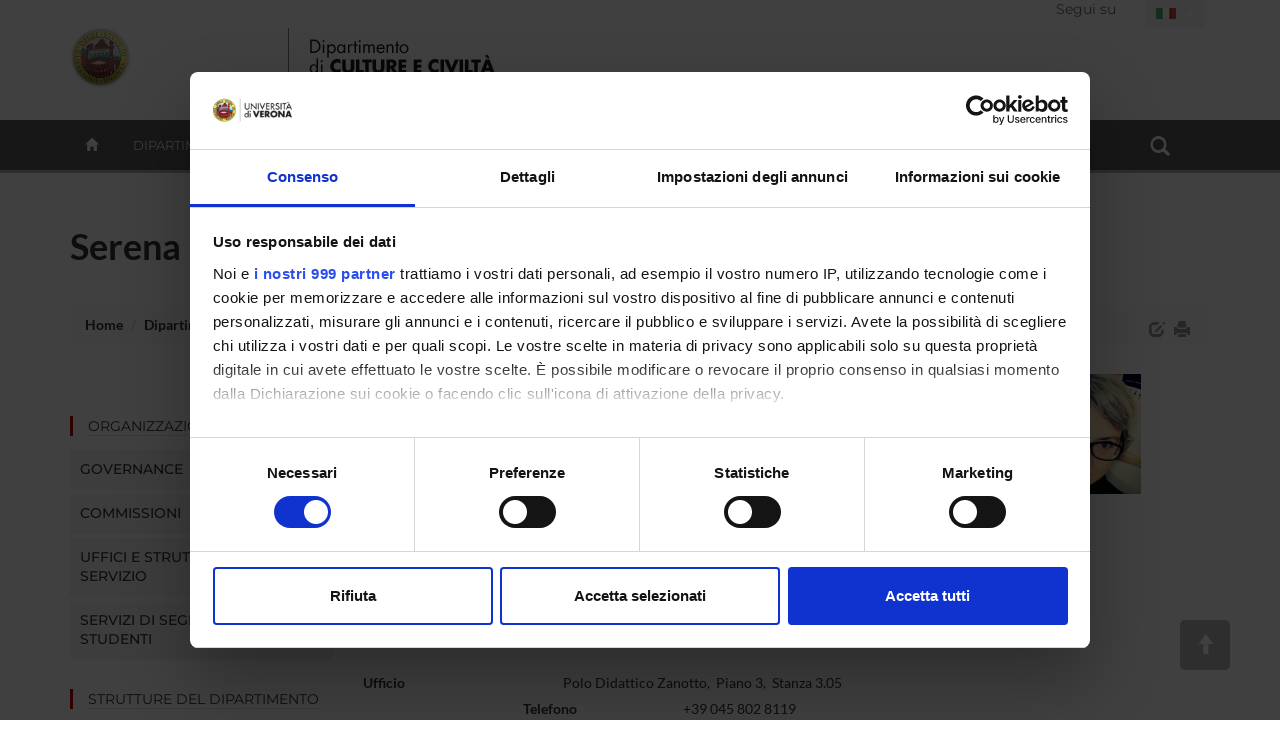

--- FILE ---
content_type: text/html; charset=UTF-8
request_url: https://www.dcuci.univr.it/;jsessionid=abcygt3snvZypgk0E153y?ent=persona&id=901&lang=it
body_size: 42641
content:

<!doctype html>
<html lang="it">
  <head>
<APM_DO_NOT_TOUCH>

<script type="text/javascript">
(function(){
window.spwF=!!window.spwF;try{(function(){(function sz(){var s=!1;function _(s){for(var _=0;s--;)_+=l(document.documentElement,null);return _}function l(s,_){var O="vi";_=_||new L;return Sz(s,function(s){s.setAttribute("data-"+O,_.L2());return l(s,_)},null)}function L(){this.IL=1;this.Ll=0;this.Ji=this.IL;this.ij=null;this.L2=function(){this.ij=this.Ll+this.Ji;if(!isFinite(this.ij))return this.reset(),this.L2();this.Ll=this.Ji;this.Ji=this.ij;this.ij=null;return this.Ji};this.reset=function(){this.IL++;this.Ll=0;this.Ji=this.IL}}var O=!1;
function zz(s,_){var l=document.createElement(s);_=_||document.body;_.appendChild(l);l&&l.style&&(l.style.display="none")}function Zz(_,l){l=l||_;var L="|";function zz(s){s=s.split(L);var _=[];for(var l=0;l<s.length;++l){var O="",Zz=s[l].split(",");for(var iz=0;iz<Zz.length;++iz)O+=Zz[iz][iz];_.push(O)}return _}var Zz=0,Sz="datalist,details,embed,figure,hrimg,strong,article,formaddress|audio,blockquote,area,source,input|canvas,form,link,tbase,option,details,article";Sz.split(L);Sz=zz(Sz);Sz=new RegExp(Sz.join(L),
"g");while(Sz.exec(_))Sz=new RegExp((""+new Date)[8],"g"),s&&(O=!0),++Zz;return l(Zz&&1)}function Sz(s,_,l){(l=l||O)&&zz("div",s);s=s.children;var L=0;for(var Zz in s){l=s[Zz];try{l instanceof HTMLElement&&(_(l),++L)}catch(Sz){}}return L}Zz(sz,_)})();var _z=73;try{var Iz,Jz,oz=Z(801)?1:0;for(var zZ=(Z(377),0);zZ<Jz;++zZ)oz+=Z(180)?3:1;Iz=oz;window.ji===Iz&&(window.ji=++Iz)}catch(SZ){window.ji=Iz}var _Z=!0;function S(z,s){z+=s;return z.toString(36)}
function JZ(z){var s=21;!z||document[I(s,139,126,136,126,119,126,129,126,137,142,104,137,118,137,122)]&&document[I(s,139,126,136,126,119,126,129,126,137,142,104,137,118,137,122)]!==S(68616527645,s)||(_Z=!1);return _Z}function J(z){var s=arguments.length,_=[];for(var l=1;l<s;++l)_.push(arguments[l]-z);return String.fromCharCode.apply(String,_)}function LZ(){}JZ(window[LZ[J(_z,183,170,182,174)]]===LZ);JZ(typeof ie9rgb4!==S(1242178186126,_z));
JZ(RegExp("\x3c")[I(_z,189,174,188,189)](function(){return"\x3c"})&!RegExp(I(_z,193,124,173))[S(1372132,_z)](function(){return"'x3'+'d';"}));
var oZ=window[I(_z,170,189,189,170,172,177,142,191,174,183,189)]||RegExp(J(_z,182,184,171,178,197,170,183,173,187,184,178,173),S(-55,_z))[S(1372132,_z)](window["\x6e\x61vi\x67a\x74\x6f\x72"]["\x75\x73e\x72A\x67\x65\x6et"]),zs=+new Date+(Z(377)?6E5:778912),Zs,Ss,is,Is=window[I(_z,188,174,189,157,178,182,174,184,190,189)],ls=oZ?Z(310)?3E4:24662:Z(82)?6E3:5491;
document[I(_z,170,173,173,142,191,174,183,189,149,178,188,189,174,183,174,187)]&&document[I(_z,170,173,173,142,191,174,183,189,149,178,188,189,174,183,174,187)](J(_z,191,178,188,178,171,178,181,178,189,194,172,177,170,183,176,174),function(z){var s=20;document[I(s,138,125,135,125,118,125,128,125,136,141,103,136,117,136,121)]&&(document[I(s,138,125,135,125,118,125,128,125,136,141,103,136,117,136,121)]===S(1058781963,s)&&z[J(s,125,135,104,134,137,135,136,121,120)]?is=!0:document[I(s,138,125,135,125,
118,125,128,125,136,141,103,136,117,136,121)]===I(s,138,125,135,125,118,128,121)&&(Zs=+new Date,is=!1,Ls()))});function Ls(){if(!document[I(47,160,164,148,161,168,130,148,155,148,146,163,158,161)])return!0;var z=+new Date;if(z>zs&&(Z(634)?6E5:853204)>z-Zs)return JZ(!1);var s=JZ(Ss&&!is&&Zs+ls<z);Zs=z;Ss||(Ss=!0,Is(function(){Ss=!1},Z(169)?1:0));return s}Ls();var Os=[Z(634)?17795081:16928861,Z(852)?2147483647:27611931586,Z(726)?1558153217:1514427347];
function sS(z){var s=5;z=typeof z===S(1743045671,s)?z:z[J(s,121,116,88,121,119,110,115,108)](Z(806)?36:44);var _=window[z];if(!_||!_[I(s,121,116,88,121,119,110,115,108)])return;var l=""+_;window[z]=function(z,s){Ss=!1;return _(z,s)};window[z][J(s,121,116,88,121,119,110,115,108)]=function(){return l}}for(var SS=(Z(872),0);SS<Os[S(1294399132,_z)];++SS)sS(Os[SS]);JZ(!1!==window[I(_z,188,185,192,143)]);window.L_=window.L_||{};window.L_.sL="08666c7a6b19400079ff12425db27ef17c46ebb734e1d52444298fa5fe994e8045ec8f01d25a412284e8433d5e943f32929ec2e43c0962b037061c1d3156087995ca5627c76f4654";
function I(z){var s=arguments.length,_=[],l=1;while(l<s)_[l-1]=arguments[l++]-z;return String.fromCharCode.apply(String,_)}function _S(z){var s=+new Date,_;!document[I(37,150,154,138,151,158,120,138,145,138,136,153,148,151,102,145,145)]||s>zs&&(Z(325)?6E5:338348)>s-Zs?_=JZ(!1):(_=JZ(Ss&&!is&&Zs+ls<s),Zs=s,Ss||(Ss=!0,Is(function(){Ss=!1},Z(674)?1:0)));return!(arguments[z]^_)}function Z(z){return 833>z}(function iS(s){return s?0:iS(s)*iS(s)})(!0);})();}catch(x){}finally{ie9rgb4=void(0);};function ie9rgb4(a,b){return a>>b>>0};

})();

</script>
</APM_DO_NOT_TOUCH>

<script type="text/javascript" src="/TSPD/087e272cdeab2000f4389428b7e143248eb88ee335e941a33d9ee8bc23a5773922abbc359d1b07ce?type=9"></script>

    <meta charset="utf-8">
    <meta http-equiv="X-UA-Compatible" content="IE=edge">
    <meta name="viewport" content="width=device-width, user-scalable=no,initial-scale=1.0, minimum-scale=1.0, maximum-scale=1.0">
    <title>Serena Dal Maso-Dip.Culture e Civiltà-Universit&agrave; degli Studi di Verona</title>
    <meta name="description" content="Dip.Culture e Civiltà,Universit&agrave; degli Studi di Verona "> 
    <meta name="author" content="UNIVR">
    <meta http-equiv='cache-control' content='no-cache'>
    <link rel="icon" type="image/gif" href="image/favicon-dcuci.gif">
    <!-- Cookiebot for cookie-consent -->
    <script id="Cookiebot" src="https://consent.cookiebot.com/uc.js" data-cbid="bc413468-26aa-43af-9891-591656333bd1" data-framework="TCFv2.2" data-blockingmode="auto" type="text/javascript"></script>

     <!-- Webfonts -->
     <link rel="preconnect" href="https://fonts.bunny.net">
	<link href="https://fonts.bunny.net/css?family=lato:400,700|montserrat:400,500,600|sorts-mill-goudy:400,400i" rel="stylesheet" />
    <!-- Bootstrap core CSS-->
    <link rel="stylesheet" href="style/bootstrap.min.css" >
    <!-- Bootstrap calendar CSS-->
    <link rel="stylesheet" href="style/calendar.css">
    <!-- jquery-ui CSS -->
    <link rel="stylesheet" href="style/jquery-ui-1.10.3.custom.min.css">
    <!--  Font-awesome icon fonts -->
    <!-- <script src="https://kit.fontawesome.com/8581a50e59.js" crossorigin="anonymous"></script> -->
    <script defer src="js/brands.min.js"></script>
  	<script defer src="js/solid.min.js"></script>
  	<script defer src="js/regular.min.js"></script>
  	<script defer src="js/v4-shims.min.js"></script>
  	<script defer src="js/fontawesome.min.js"></script>
  	
    <!-- STYLE -->
    <link href="style/dol.css" rel="stylesheet">
    <link href="style/card.css" rel="stylesheet">
    <link href="style/header.css" rel="stylesheet">
    <!-- Home , Responsive slider -->
    <link href="style/home-dol.css" rel="stylesheet">
    <link href="style/responsive-slider.css" rel="stylesheet">
    <!-- File css specifico del dipartimento in base all'acronimo -->
    <link href="style/dol-dcuci.css" rel="stylesheet">
    <!--[if ltE IE 8]>
      <link href="style/ie-style.css" rel="stylesheet">
    <![endif]-->  
    <!-- HTML5 shim and Respond.js IE8 support of HTML5 elements and media queries -->
    <!--[if lt IE 9]>
      <script src="https://oss.maxcdn.com/libs/html5shiv/3.7.0/html5shiv.js"></script>
      <script src="https://oss.maxcdn.com/libs/respond.js/1.4.2/respond.min.js"></script>
    <![endif]-->   
    <!--[if gte IE 9]>
    <style type="text/css">
      .gradient {
       filter: none;
      }
    </style>
    <![endif]-->

     <script src="//cdnjs.cloudflare.com/ajax/libs/jquery/2.1.0/jquery.min.js"></script>
     <script src="js/bootstrap.min.js"></script>
     <script type="text/javascript" src="js/jquery-ui-1.10.3.custom.min.js"></script>
     <script type="text/javascript" src="js/jquery.ui.datepicker-it.js"></script>
     <script type="text/javascript" src="js/jquery.condense.js"></script>
     <script type="text/javascript" src="js/jquery.hoverIntent.minified.js"></script>
     <script src="js/responsiveslides.min.js"></script>
     <script src="js/responsive-tabs.js"></script>
     <script src="js/commonUtils.js"></script>
     <script src="js/custom-dol.js"></script>
     <!-- File javascript specifico del dipartimento in base all'acronimo -->
     <script src="js/custom-dol-dcuci.js"></script>
    <!-- PrettySocial Plugin -->
    <script src="js/jquery.prettySocial.js"></script>
    <!-- Readability features -->
    <script type="text/javascript" src="js/Readability.js"></script>
    
	<script type="text/javascript" defer data-domain="dcuci.univr.it" src="https://plausible.io/js/script.manual.js"></script>
	<!-- define the `plausible` function to manually trigger events -->
	<script type="text/javascript">window.plausible = window.plausible || function() { (window.plausible.q = window.plausible.q || []).push(arguments) }</script>
	<!-- trigger pageview -->
	<script type="text/javascript">
	function prepareUrl(params) {
		const url = new URL(location.href);
		const queryParams = new URLSearchParams(location.search);
	    let customUrl = url.protocol + "//" + url.hostname + url.pathname.replace(/\/$/, '');
	    for (const paramName of params) {
	      const paramValue = queryParams.get(paramName);
	      if (paramValue) customUrl = customUrl + '/' + paramValue
	    }
	    return customUrl;
	  }
	  plausible('pageview', { u: prepareUrl(["ent", "page", "id", "lang" ]) });
	</script>
  </head>
  <body id="top">
  
    <!-- *** Template pagina normale *** -->
    <!-- Header -->
    
    <div class="section full gradient" id="header">
      <!--  Logo  --> 
      <div class="container" id="wordMark">
        <a id="logo-univr" class="hidden-xs" title="www.univr.it" href="https://www.univr.it?lang=it"><img src="image/logo-univr.png" alt="Home Ateneo"></a>
        <a id="logo-dipartimento" class="hidden-xs" title="Home Dipartimento" href="./?lang=it"><img src="image/logo33-it.png"  alt="Home Dipartimento"></a>
 <a id="logo-mobile-dipartimento" class="visible-xs" title="Home Dipartimento" href="./?lang=it"><img src="image/logo-mobile-33-it.png"  alt="Home Dipartimento"></a>

  
  <div id="lingua" class="hidden-xs btn-group">
    <button type="button" class="btn btn-transparent btn-sm dropdown-toggle lang-it" data-toggle="dropdown" aria-haspopup="true" aria-expanded="false">
      <span class="caret"></span>
    </button>
    <ul class="dropdown-menu">
            <li ><a id="en" href="/?ent=persona&amp;id=901&amp;lang=en"><!-- English --></a></li>
            <li class="current"><a id="ita" href="/?ent=persona&amp;id=901&amp;lang=it"><!-- Italiano --></a></li>  
    </ul>
  </div>
        
	



	<div class="cont-follow-link">
		<span>Segui su</span>
		<div>
			
				<a href="https://www.facebook.com/dcuci.univr/" title="Vai alla pagina Facebook" class="social-fb" target="_blank" >
					<em class="fa-brands fa-square-facebook"></em>
				</a>
			
			
			
		</div>
	</div>

   
      	    
      </div>
      
     
   <div class="navbar navbar-inverse visible-xs" role="navigation">
      <div class="container-fluid">
        <!-- Brand and toggle get grouped for better mobile display -->
        <div class="navbar-header">
          <button type="button" class="navbar-toggle collapsed" data-toggle="collapse" data-target="#bs-example-navbar-collapse-1">
            <span class="sr-only">Toggle navigation</span>
            <i class="fa fa-bars" aria-hidden="true"></i>
          </button>
        </div>
        <!-- Collect the nav links, forms, and other content for toggling -->
        <div class="collapse navbar-collapse" id="bs-example-navbar-collapse-1">
          <form id="top-search" class="navbar-form col-xs-12" role="search">
            <div class="form-group col-xs-10">
              <input type="text" class="form-control" placeholder="Search">
            </div>
            <button type="submit" class="btn btn-success col-xs-2"><span class="glyphicon glyphicon-search" ></span></button>
          </form>
          <ul class="nav navbar-nav visible-xs" id="main-nav-mobile">
          
            <li><a href="?ent=home&page=dipartimento">Dipartimento</a></li>
            
            <li><a href="?ent=home&page=ricerca">Ricerca</a></li>
            
            <li><a href="?ent=home&page=didattica">Didattica</a></li>
            
            <li><a href="?ent=home&page=territorio">Territorio e Società</a></li>
            
          <li><a href="/?ent=persona&amp;lang=it">Persone</a></li>
          <li><a href="/?ent=infodipartimento&amp;lang=it">contatti</a></li>
          </ul>
    <div class="nav navbar-nav text-center">
     <a class="btn btn-dol btn-sm" id="en" href="/;jsessionid=abcBOB95AOCvWchoLdoWz?ent=persona&amp;id=901&amp;lang=en">English</a>
      <a class="btn btn-dol btn-sm" id="ita" href="/;jsessionid=abcBOB95AOCvWchoLdoWz?ent=persona&amp;id=901&amp;lang=it">Italiano</a>    

      
       </div>
        </div><!-- /.navbar-collapse -->
      </div><!-- /.container-fluid -->
    </div>
    

      <div id="megamenu" class="hidden-xs">
        <div id="menu-wrapper" class="container">
          <ul class="mega-nav">
          
            <li id="backHome"><a class="" href="./?lang=it"><span class="glyphicon glyphicon-home"></span></a></li>
          
            <li class="link-menu" id="link-58"><a class="nav-main-link" href="?ent=home&page=dipartimento&lang=it">Dipartimento<span class="caret"></span></a>
 
          <div class="nav-panel" id="panel-58" style="display:none">
          <div class="container-fluid">
            <div class="col-md-3 hidden-sm">
              <img src="https://cdn.docs.univr.it/documenti/GruppoMenu/immagine/immagine257927.jpg" alt="Dipartimento" width="100%">
            </div>
            
              <div class="col-md-3 col-sm-4">
                <h3 class="orange">
                  Presentazione
                </h3>
                <ul class="mega-menu-list">
                  
                      <li>
                      <a href="/?ent=home&amp;ent=home&amp;page=dipartimento&lang=it#chi-siamo">Informazioni generali</a>
                    </li>
          
                      <li>
                      <a href="/?ent=home&amp;ent=home&amp;https%3A%2F%2Fwww.dcuci.univr.it%2F%3Fent=home&amp;page=dipartimento&lang=it#qualita">Visione della Qualità</a>
                    </li>
          
                      <li>
                      <a href="/?ent=home&amp;page=calendar&lang=it#tab-view">News ed Eventi</a>
                    </li>
          
                </ul>
              </div>
            
              <div class="col-md-3 col-sm-4">
                <h3 class="">
                  Organizzazione
                </h3>
                <ul class="mega-menu-list">
                  
                      <li>
                      <a href="/?ent=home&amp;grp=195&amp;http%3A%2F%2Fwww.dtesis.univr.it%2F%3Fent=home&amp;page=info&amp;referral=dipartimento&lang=it">Governance</a>
                    </li>
          
                      <li>
                      <a href="https://www.dcuci.univr.it/?ent=home&grp=195&page=info&referral=dipartimento">Commissioni e organi collegiali</a>
                    </li>
          
                      <li>
                      <a href="/?ent=struttura&lang=it">Segreterie e strutture di servizio</a>
                    </li>
          
                      <li>
                      <a href="/?ent=sezione&lang=it">Sezioni</a>
                    </li>
          
                      <li>
                      <a href="/?ent=home&amp;grp=198&amp;page=info&amp;referral=dipartimento&lang=it">Strutture del Dipartimento</a>
                    </li>
          
                </ul>
              </div>
            
              <div class="col-md-3 col-sm-4">
                <h3 class="">
                  Riferimenti
                </h3>
                <ul class="mega-menu-list">
                  
                      <li>
                      <a href="/?ent=infodipartimento&lang=it">Contatti</a>
                    </li>
          
                      <li>
                      <a href="/?ent=persona&lang=it">Persone</a>
                    </li>
          
                      <li>
                      <a href="/?ent=luogo&lang=it">Luoghi</a>
                    </li>
          
                      <li>
                      <a href="/?ent=referenti&lang=it">Referenti di Dipartimento</a>
                    </li>
          
                </ul>
              </div>
            
          </div>
        </div>
            </li>
	       
            <li class="link-menu" id="link-66"><a class="nav-main-link" href="?ent=home&page=ricerca&lang=it">Ricerca<span class="caret"></span></a>
 
          <div class="nav-panel" id="panel-66" style="display:none">
          <div class="container-fluid">
            <div class="col-md-3 hidden-sm">
              <img src="https://cdn.docs.univr.it/documenti/GruppoMenu/immagine/immagine550742.jpg" alt="Ricerca" width="100%">
            </div>
            
              <div class="col-md-3 col-sm-4">
                <h3 class="">
                  La ricerca in breve
                </h3>
                <ul class="mega-menu-list">
                  
                      <li>
                      <a href="/?ent=home&amp;page=ricerca&lang=it#strategie-ricerca">Strategie della ricerca</a>
                    </li>
          
                      <li>
                      <a href="/?ent=home&amp;https%3A%2F%2Fwww.dcuci.univr.it%2F%3Fent=home&amp;page=ricerca&lang=it#progettigruppi-ricerca">Progetti e gruppi di ricerca</a>
                    </li>
          
                </ul>
              </div>
            
              <div class="col-md-3 col-sm-4">
                <h3 class="">
                  Attività di ricerca
                </h3>
                <ul class="mega-menu-list">
                  
                      <li>
                      <a href="/?ent=arearic&lang=it">Aree di ricerca</a>
                    </li>
          
                      <li>
                      <a href="/?ent=grupporic&lang=it">Gruppi di ricerca</a>
                    </li>
          
                      <li>
                      <a href="/?ent=cs&amp;tcs=DR&lang=it">Dottorati di ricerca</a>
                    </li>
          
                      <li>
                      <a href="/?ent=progetto&lang=it">Progetti</a>
                    </li>
          
                      <li>
                      <a href="/?ent=pubbdip&lang=it">Pubblicazioni</a>
                    </li>
          
                </ul>
              </div>
            
              <div class="col-md-3 col-sm-4">
                <h3 class="">
                  Finanziamenti per la ricerca
                </h3>
                <ul class="mega-menu-list">
                  
                      <li>
                      <a href="/?ent=ente&lang=it">Enti finanziatori</a>
                    </li>
          
                </ul>
              </div>
            
              <div class="col-md-3 col-sm-4">
                <h3 class="">
                  Strutture
                </h3>
                <ul class="mega-menu-list">
                  
                      <li>
                      <a href="/?ent=bibliocr&amp;main%3Fent=bibliocr&amp;tipobc=4&lang=it">Laboratori</a>
                    </li>
          
                      <li>
                      <a href="/?ent=bibliocr&amp;tipobc=6&lang=it">Centri di ricerca</a>
                    </li>
          
                      <li>
                      <a href="/?ent=bibliocr&amp;main%3Fent=bibliocr&amp;tipobc=1&lang=it">Biblioteche centrali</a>
                    </li>
          
                      <li>
                      <a href="/?ent=bibliocr&amp;ent=bibliocr&amp;tipobc=2&lang=it">Biblioteche di dipartimento</a>
                    </li>
          
                </ul>
              </div>
            
          </div>
        </div>
            </li>
	       
            <li class="link-menu" id="link-68"><a class="nav-main-link" href="?ent=home&page=didattica&lang=it">Didattica<span class="caret"></span></a>
 
          <div class="nav-panel" id="panel-68" style="display:none">
          <div class="container-fluid">
            <div class="col-md-3 hidden-sm">
              <img src="https://cdn.docs.univr.it/documenti/GruppoMenu/immagine/immagine561150.jpg" alt="Didattica" width="100%">
            </div>
            
              <div class="col-md-3 col-sm-4">
                <h3 class="">
                  Corsi di Studio
                </h3>
                <ul class="mega-menu-list">
                  
                      <li>
                      <a href="/?ent=cs&amp;tcs=N&lang=it">Corsi di laurea</a>
                    </li>
          
                      <li>
                      <a href="/?ent=cs&amp;tcs=MA&lang=it">Corsi di laurea magistrale</a>
                    </li>
          
                </ul>
              </div>
            
              <div class="col-md-3 col-sm-4">
                <h3 class="">
                  Dottorati di ricerca e formazione superiore
                </h3>
                <ul class="mega-menu-list">
                  
                      <li>
                      <a href="/?ent=cs&amp;tcs=DR&lang=it">Dottorati di ricerca</a>
                    </li>
          
                      <li>
                      <a href="/?ent=cs&amp;tcs=CA&lang=it">Corsi di aggiornamento</a>
                    </li>
          
                      <li>
                      <a href="/?ent=cs&amp;tcs=IDR&lang=it">Dottorati di Ricerca Interateneo</a>
                    </li>
          
                      <li>
                      <a href="/?ent=cs&amp;tcs=M&lang=it">Master</a>
                    </li>
          
                      <li>
                      <a href="https://www.univr.it/it/i-nostri-servizi/formazione-degli-insegnanti/">Formazione degli insegnanti</a>
                    </li>
          
                      <li>
                      <a href="/?ent=cs&amp;tcs=PAS&lang=it">Corsi di aggiornamento e qualificazione delle competenze degli insegnanti</a>
                    </li>
          
                </ul>
              </div>
            
              <div class="col-md-3 col-sm-4">
                <h3 class="">
                  Servizi per la didattica
                </h3>
                <ul class="mega-menu-list">
                  
                      <li>
                      <a href="/?ent=iniziativa&lang=it">Eventi in primo piano</a>
                    </li>
          
                      <li>
                      <a href="/?ent=iniziativa&amp;did=1&amp;ent=iniziativa&lang=it">Primo Piano Didattica</a>
                    </li>
          
                      <li>
                      <a href="/?ent=avviso&lang=it">Avvisi per gli studenti</a>
                    </li>
          
                </ul>
              </div>
            
          </div>
        </div>
            </li>
	       
            <li class="link-menu" id="link-70"><a class="nav-main-link" href="?ent=home&page=territorio&lang=it">Territorio e Società<span class="caret"></span></a>
 
          <div class="nav-panel" id="panel-70" style="display:none">
          <div class="container-fluid">
            <div class="col-md-3 hidden-sm">
              <img src="https://cdn.docs.univr.it/documenti/GruppoMenu/immagine/immagine759370.jpg" alt="Territorio e Società" width="100%">
            </div>
            
              <div class="col-md-3 col-sm-4">
                <h3 class="">
                  Informazioni per il territorio
                </h3>
                <ul class="mega-menu-list">
                  
                      <li>
                      <a href="/?ent=home&amp;ent=home&amp;page=territorio&lang=it">Ricerca competenze per parola chiave</a>
                    </li>
          
                      <li>
                      <a href="/?ent=concorsoaol&lang=it">Bandi e Concorsi</a>
                    </li>
          
                      <li>
                      <a href="https://www.univr.it/it/i-nostri-servizi/servizi-per-aziende/stage-e-tirocini">Stage e tirocini</a>
                    </li>
          
                      <li>
                      <a href="/?ent=home&amp;page=calendar&lang=it#tab-view">News ed Eventi</a>
                    </li>
          
                      <li>
                      <a href="/?ent=iniziativa&amp;peng=1&lang=it">Eventi di Public Engagement</a>
                    </li>
          
                      <li>
                      <a href="/?ent=iniziativa&amp;ent=iniziativa&amp;formc=1&lang=it">Formazione continua</a>
                    </li>
          
                </ul>
              </div>
            
              <div class="col-md-3 col-sm-4">
                <h3 class="">
                  Servizi per il territorio
                </h3>
                <ul class="mega-menu-list">
                  
                      <li>
                      <a href="/?ent=bibliocr&amp;ent=bibliocr&amp;main%3Fent=bibliocr&amp;tipobc=6&lang=it">Centri</a>
                    </li>
          
                      <li>
                      <a href="http://www.univr.it/it/ricerca-competenze">Ricerca competenze per parola chiave</a>
                    </li>
          
                      <li>
                      <a href="http://www.univr.it/it/organizzazione/area-ricerca/liaison-office">Consulenza alle imprese</a>
                    </li>
          
                </ul>
              </div>
            
              <div class="col-md-3 col-sm-4">
                <h3 class="">
                  Riferimenti
                </h3>
                <ul class="mega-menu-list">
                  
                      <li>
                      <a href="/?ent=infodipartimento&lang=it">Contatti</a>
                    </li>
          
                      <li>
                      <a href="/?ent=persona&lang=it">Persone</a>
                    </li>
          
                      <li>
                      <a href="/?ent=luogo&lang=it">Luoghi</a>
                    </li>
          
                      <li>
                      <a href="/?ent=referenti&lang=it">Referenti di Dipartimento</a>
                    </li>
          
                </ul>
              </div>
            
          </div>
        </div>
            </li>
	       
         <li><a class="nav-main-link" href="/?ent=persona&amp;lang=it">Persone</a></li>
            <li><a class="nav-main-link" href="/?ent=infodipartimento&amp;lang=it">contatti</a></li>
            <li id="link-search" class="nav-search link-menu"> 
              <a class="nav-main-link" href="/?ent=home&amp;page=search&amp;lang=it">
              <span class="glyphicon glyphicon-search"></span>
              </a>
        			
			         <div class="nav-panel" id="panel-search" style="display:none">
			         <div class="container">
			           <div id="form-box">
			             <form id="cerca" class="form-group" role="form">
			               <div class="input-group">
			                 <input id="ent" type="hidden" name="ent" value="home" class="form-control">
			                 <input id="testo" type="text" name="q" class="form-control">
			                 <div class="input-group-btn">
			                   <button id="btn-submit" type="submit" class="btn btn-success" data-search="#tutto" tabindex="-1">CercaTutto</button>
			                   <button type="button" class="btn btn-success dropdown-toggle" data-toggle="dropdown" tabindex="-1">
			                     <span class="caret"></span>
			                     <span class="sr-only">Toggle Dropdown</span>
			                   </button>
			                   <ul id="dropdown-search" class="dropdown-menu pull-right">
			                     <li><a href="#tutto">CercaTutto</a></li>
			                     <li><a href="#persona">CercaPersone</a></li>
			                     <li><a href="#avviso">CercaAvvisi</a></li>
			                     <li><a href="#iniziativa">CercaPrimo piano</a></li>
			                     <li class="divider"></li>
			                     <li><a href="#universe">Cerca su UniVerSe</a></li>
			                   </ul>
			                 </div><!-- /btn-group -->
			               </div><!-- /input-group -->
			               <div class="radio">
			                 <label>
			                   <input type="radio" name="tuttoAteneo" value="1">
			                   Cerca in tutto l'Ateneo
			                 </label>
			               </div>
			               <div class="radio">
			                 <label>
			                   <input type="radio" name="tuttoAteneo" value="0" checked>
			                   Cerca nel sito di dipartimento
			                 </label>
			               </div>
			             </form>     
			            </div>
			           </div>
			          </div>
            </li>
           </ul>
       </div> 

</div>
</div>
    <!-- Corpo pagina -->
    <!--  Titolo -->
  <div id="titoloPagina">
    <div class="container">
      <h1>Serena Dal Maso</h1>
      




<ol class="breadcrumb">
  <li>
    <a href="https://www.dcuci.univr.it:443/">Home</a>
   </li>
	
	
    
      
        
        
          <li><a href="/?ent=home&amp;page=dipartimento&amp;lang=it">Dipartimento</a></li>
        
      
      
    
      
        
        
          <li><a href="/?ent=persona&amp;lang=it">Persone</a></li>
        
      
      
    
      
        
          <li class="active"> Serena Dal Maso </li>
        
        
      
      
    
	
	
	
</ol>
<div id="print-version" class="hidden-xs">
   <a id="edit-icon" href="#" data-toggle="tooltip" data-placement="left" title="Edit"><span class="glyphicon glyphicon-edit"></span></a>
   <a class="print-icon" href="#" data-toggle="tooltip" data-placement="left" title="Vista stampabile"><span class="glyphicon glyphicon-print"></span></a>
 </div>

        <script type="text/javascript" class="source">
            $('.prettySocial').prettySocial();
            $('.print-icon').click(function(e){
              e.preventDefault();
              $.fn.loadFile('print-style.css', 'css'); 
              $("#colonna-menu").remove();
              $("#mobile-menu").remove();
              $(" .tab-pane").not(".active").remove();
              $(" .tab-content").removeClass("hidden-xs hidden-sm");
              $(this).html('<a class="print-icon" href="#" data-toggle="tooltip" data-placement="bottom" title="Vista web"><i class="fa fa-desktop"></i></a>');
              $(this).click(function(e){
                e.preventDefault();
                $.fn.unloadFile();
              });
            });
        </script>
    </div>
  </div>
  <!--  Contenuto -->
    <div class="section" id="pageContent">
      <div class="container"> 
          <div class="row">
          
              <!--  Colonna SX Menu -->
            <div class="col-sm-3 hidden-xs" id="colonna-menu">
              		<!-- MenuVerticale -->
					
<hr />
      
        <h4 class="bordo"><a href="/?ent=home&amp;grp=195&amp;page=info&amp;referral=dipartimento&amp;lang=it">Organizzazione</a></h4>
        <div class="panel-group" id="accordion-Organizzazione">
        
            <div class="panel panel-default">
              <div class="panel-heading">
                <h4 class="panel-title">
                  <a data-toggle="collapse" data-parent="#accordion-Organizzazione" href="#4675939771">   
                    Governance
                  </a>
                </h4>
              </div>
              <div id="4675939771" class="panel-collapse collapse ">
                <div class="panel-body">
                  <ul>
                  
                    <li ><a href="/?ent=persona&amp;ent=persona&amp;id=53286&lang=it">Il Direttore del Dipartimento<!-- ?ent=persona&id=53286225 --></a></li>
                  
                    <li ><a href="/?ent=referenti&lang=it">Referenti di Dipartimento<!-- ?ent=referenti?ent557 --></a></li>
                  
                    <li ><a href="/?ent=organo&amp;id=537&lang=it">Consiglio di Dipartimento<!-- organo729 --></a></li>
                  
                    <li ><a href="/?ent=organo&amp;id=536&lang=it">Giunta di Dipartimento<!-- organo730 --></a></li>
                  
                    <li ><a href="/?ent=organo&amp;tipo=9&lang=it">Collegi di Dottorato<!-- organotipo731 --></a></li>
                  
                    <li ><a href="/?ent=organo&amp;tipo=16&lang=it">Collegi Didattici<!-- organotipo70 --></a></li>
                  
                  </ul>
                </div>
              </div>
            </div>
            
            <div class="panel panel-default">
              <div class="panel-heading">
                <h4 class="panel-title">
                  <a data-toggle="collapse" data-parent="#accordion-Organizzazione" href="#12093070662">   
                    Commissioni
                  </a>
                </h4>
              </div>
              <div id="12093070662" class="panel-collapse collapse ">
                <div class="panel-body">
                  <ul>
                  
                    <li ><a href="/?ent=organo&amp;id=844&lang=it">Commissione Paritetica Docenti-Studenti<!-- organo740 --></a></li>
                  
                    <li ><a href="/?ent=organo&amp;id=1089&lang=it">Commissione ricerca<!-- organo786 --></a></li>
                  
                    <li ><a href="/?ent=organo&amp;id=1090&lang=it">Commissione didattica<!-- organo787 --></a></li>
                  
                    <li ><a href="/?ent=organo&amp;id=841&lang=it">Commissione terza missione<!-- organo788 --></a></li>
                  
                    <li ><a href="/?ent=organo&amp;id=574&lang=it">Commissione internazionalizzazione<!-- organo789 --></a></li>
                  
                    <li ><a href="/?ent=organo&amp;id=833&lang=it">Commissione per i Laboratori<!-- organo735 --></a></li>
                  
                    <li ><a href="/?ent=organo&amp;id=1611&lang=it">Commissione AQ<!-- organo995 --></a></li>
                  
                    <li ><a href="/?ent=organo&amp;id=1612&lang=it">Commissione comunicazione e web<!-- organo996 --></a></li>
                  
                  </ul>
                </div>
              </div>
            </div>
            
            <div class="panel panel-default">
              <div class="panel-heading">
                <h4 class="panel-title">
                  <a data-toggle="collapse" data-parent="#accordion-Organizzazione" href="#10386230543">   
                    Uffici e strutture di servizio
                  </a>
                </h4>
              </div>
              <div id="10386230543" class="panel-collapse collapse ">
                <div class="panel-body">
                  <ul>
                  
                    <li ><a href="https://www.univr.it/it/organizzazione/offerta-formativa-servizi-e-segreterie-studenti/umanistica/segreteria-corsi-di-studio-culture-e-civilta">Didattica e Studenti Culture e Civiltà<!--  --></a></li>
                  
                    <li ><a href="/?ent=struttura&amp;ent=struttura&amp;id=28&lang=it">Segreteria del dipartimento Culture e Civiltà<!-- ?ent=struttura&id=28249 --></a></li>
                  
                    <li ><a href="/?ent=struttura&amp;ent=struttura&amp;id=229&lang=it">Supporto informatico (area umanistica)<!-- ?ent=struttura&id=229245 --></a></li>
                  
                    <li ><a href="/?ent=struttura&amp;id=320&lang=it">Squadre di emergenza del Dipartimento di Culture e Civiltà<!-- struttura784 --></a></li>
                  
                  </ul>
                </div>
              </div>
            </div>
            
            <div class="panel panel-default">
              <div class="panel-heading">
                <h4 class="panel-title">
                  <a data-toggle="collapse" data-parent="#accordion-Organizzazione" href="#13905857624">   
                    Servizi di Segreteria Studenti
                  </a>
                </h4>
              </div>
              <div id="13905857624" class="panel-collapse collapse ">
                <div class="panel-body">
                  <ul>
                  
                    <li ><a href="https://www.univr.it/it/post-laurea">Post Laurea e Formazione Insegnanti<!--  --></a></li>
                  
                    <li ><a href="https://www.univr.it/it/organizzazione/offerta-formativa-servizi-e-segreterie-studenti/umanistica/segreteria-corsi-di-studio-culture-e-civilta">Didattica e Studenti - Culture e Civiltà<!--  --></a></li>
                  
                    <li ><a href="https://www.univr.it/it/organizzazione/area-ricerca/dottorati-e-assegni-di-ricerca">Dottorati di Ricerca<!--  --></a></li>
                  
                    <li ><a href="https://www.univr.it/it/organizzazione/offerta-formativa-servizi-e-segreterie-studenti/umanistica/segreteria-corsi-di-studio-scienze-umane">Didattica e Studenti - Scienze Umane<!--  --></a></li>
                  
                  </ul>
                </div>
              </div>
            </div>
            
        </div>
        
        <h4 class="bordo"><a href="/?ent=home&amp;grp=198&amp;page=info&amp;referral=dipartimento&amp;lang=it">Strutture del dipartimento</a></h4>
        <div class="panel-group" id="accordion-Strutture-del-dipartimento">
        
            <div class="panel panel-default">
              <div class="panel-heading">
                <h4 class="panel-title">
                  <a data-toggle="collapse" data-parent="#accordion-Strutture-del-dipartimento" href="#5103716331">   
                    Biblioteche
                  </a>
                </h4>
              </div>
              <div id="5103716331" class="panel-collapse collapse ">
                <div class="panel-body">
                  <ul>
                  
                    <li ><a href="/?ent=bibliocr&amp;id=30&amp;tipobc=2&lang=it">Biblioteca "Franco Riva"<!-- bibliocr224 --></a></li>
                  
                    <li ><a href="/?ent=bibliocr&amp;ent=bibliocr&amp;id=27&amp;tipobc=2&lang=it">Biblioteca "Luigi Ambrosoli"<!-- ?ent=bibliocr&id=27&tipobc=2228 --></a></li>
                  
                    <li ><a href="https://www.univr.it/it/biblioteche">Sistema bibliotecario di ateneo<!--  --></a></li>
                  
                  </ul>
                </div>
              </div>
            </div>
            
            <div class="panel panel-default">
              <div class="panel-heading">
                <h4 class="panel-title">
                  <a data-toggle="collapse" data-parent="#accordion-Strutture-del-dipartimento" href="#7663497132">   
                    Centri
                  </a>
                </h4>
              </div>
              <div id="7663497132" class="panel-collapse collapse ">
                <div class="panel-body">
                  <ul>
                  
                    <li ><a href="/?ent=bibliocr&amp;id=332&amp;tipobc=6&lang=it">Centro di ricerca SKENÈ - Ricerche interdisciplinari sul teatro<!-- bibliocr892 --></a></li>
                  
                    <li ><a href="/?ent=bibliocr&amp;id=349&amp;tipobc=6&lang=it">Biblioterapia e Shared reading: i libri per il benessere<!-- bibliocr956 --></a></li>
                  
                    <li ><a href="/?ent=bibliocr&amp;id=330&amp;tipobc=6&lang=it">Tradizione letteraria italiana<!-- bibliocr993 --></a></li>
                  
                    <li ><a href="/?ent=bibliocr&amp;id=369&amp;tipobc=6&lang=it">GEOLITTERAE - Centro Interuniversitario di ricerca<!-- bibliocr994 --></a></li>
                  
                    <li ><a href="/?ent=bibliocr&amp;id=323&amp;tipobc=6&lang=it">LIMEN - Centro Interdisciplinare sul Fantastico nelle Arti dello Spettacolo<!-- bibliocr796 --></a></li>
                  
                    <li ><a href="/?ent=bibliocr&amp;id=363&amp;tipobc=6&lang=it">Centro di ricerca "L'eredità di Leopardi"<!-- bibliocr979 --></a></li>
                  
                    <li ><a href="/?ent=bibliocr&amp;id=334&amp;tipobc=6&lang=it">Centro di ricerca LA.LE.LIM<!-- bibliocr897 --></a></li>
                  
                    <li ><a href="/?ent=bibliocr&amp;id=268&amp;tipobc=6&lang=it">Centro di ricerca Rossana Bossaglia<!-- bibliocr580 --></a></li>
                  
                    <li ><a href="/?ent=bibliocr&amp;id=330&amp;tipobc=6&lang=it">Centro di ricerca sulla Tradizione letteraria italiana<!-- bibliocr894 --></a></li>
                  
                    <li ><a href="/?ent=bibliocr&amp;id=370&amp;tipobc=6&lang=it">Centro interuniversitario Fontes<!-- bibliocr987 --></a></li>
                  
                    <li ><a href="/?ent=bibliocr&amp;id=350&amp;tipobc=6&lang=it">Centro Interuniversitario "Guido Gozzano – Cesare Pavese"<!-- bibliocr955 --></a></li>
                  
                    <li ><a href="/?ent=bibliocr&amp;id=346&amp;tipobc=6&lang=it">Centro Ricerche Storiche e Geografiche<!-- bibliocr951 --></a></li>
                  
                    <li ><a href="/?ent=bibliocr&amp;id=348&amp;tipobc=6&lang=it">CES - Center for European Studies<!-- bibliocr952 --></a></li>
                  
                    <li ><a href="/?ent=bibliocr&amp;id=351&amp;tipobc=6&lang=it">CISA - Centro internazionale studi sullatoria e l’archeologia dell’Adriatico<!-- bibliocr957 --></a></li>
                  
                    <li ><a href="https://sites.dcuci.univr.it/cres/">C.R.E.S. - Centro di ricerca sugli Epistolari del Settecento<!--  --></a></li>
                  
                    <li ><a href="/?ent=bibliocr&amp;id=352&amp;tipobc=6&lang=it">CIISP - Centro Interuniversitario Internazionale di Studi Plautini<!-- bibliocr958 --></a></li>
                  
                    <li ><a href="/?ent=bibliocr&amp;id=375&amp;tipobc=6&lang=it">CRIER - Centro di Ricerca Interdipartimentale sull'Europa Romantica<!-- bibliocr953 --></a></li>
                  
                    <li ><a href="/?ent=bibliocr&amp;id=353&amp;tipobc=6&lang=it">ReRhis (Centro Interuniversitario di Studi di Storia della Riforma protestante..<!-- bibliocr960 --></a></li>
                  
                  </ul>
                </div>
              </div>
            </div>
            
            <div class="panel panel-default">
              <div class="panel-heading">
                <h4 class="panel-title">
                  <a data-toggle="collapse" data-parent="#accordion-Strutture-del-dipartimento" href="#15801953323">   
                    Laboratori
                  </a>
                </h4>
              </div>
              <div id="15801953323" class="panel-collapse collapse ">
                <div class="panel-body">
                  <ul>
                  
                    <li ><a href="/?ent=bibliocr&amp;id=81&amp;tipobc=4&lang=it">Laboratorio di Analisi non invasiva sulle Opere d'arte Antica...(LANIAC))<!-- bibliocr231 --></a></li>
                  
                    <li ><a href="/?ent=bibliocr&amp;id=84&amp;tipobc=4&lang=it">Laboratorio di Archeologia (ArcheoLab)<!-- bibliocr232 --></a></li>
                  
                    <li ><a href="/?ent=bibliocr&amp;id=83&amp;tipobc=4&lang=it">Laboratorio di Cartografia (CartoLab)<!-- bibliocr230 --></a></li>
                  
                    <li ><a href="/?ent=bibliocr&amp;id=119&amp;tipobc=4&lang=it">Laboratorio di Linguistica Applicata (La.LiA)<!-- bibliocr236 --></a></li>
                  
                    <li ><a href="/?ent=bibliocr&amp;id=291&amp;tipobc=4&lang=it">Laboratorio di Studi Medievali e Danteschi (LaMeDan)<!-- bibliocr659 --></a></li>
                  
                    <li ><a href="/?ent=bibliocr&amp;ent=bibliocr&amp;id=248&amp;tipobc=4&lang=it">Laboratorio Language, Text and Cognition (LaTec)<!-- ?ent=bibliocr&id=248&tipobc=4234 --></a></li>
                  
                  </ul>
                </div>
              </div>
            </div>
            
        </div>
        
    <script>
    $(document).ready(function() {
    	$("li.current").parents(".collapse").collapse("show");
    })
    </script>
					<ul class="list-icon mb-5">
			            <li><a href="/?ent=infodipartimento&amp;lang=it" ><i class="fa fa-phone"></i>Contatti</a></li>
			            <li><a href="/?ent=persona&amp;lang=it" ><span class="glyphicon glyphicon-user"></span>Persone</a></li>
			            <li><a href="/?ent=luogo&amp;lang=it"><span class="glyphicon glyphicon-map-marker"></span>Luoghi</a></li>
			            <li><a href="/?ent=home&amp;page=calendar&amp;lang=it"><i class="fa fa-calendar"></i>Calendario</a></li>
					</ul>
					 
			          <!-- Banner agenda del giorno -->
			          <a href="/?ent=evento&amp;idDip=33&amp;lang=it" class="eventToday mb-5" style="display: block;">
			            <div id="oggi1">Agenda di oggi</div>
			            <div id="oggi2">
			              <span>ven </span>
			              <br />
			              30 gennaio 2026
			            </div>
			          </a>          
            </div>
            <div class="col-sm-9" id="contenutoPagina">
                    












































 
























 
    <div class="fotoPersona visible-xs">
      
          
              
                  
                      
                        <img src="https://cdn.docs.univr.it/documenti//Persona/foto/foto538523.jpg" alt="foto,  29 marzo 2016" width="120" />
                  
              
          
            
        
    </div>
    

<div class="row info-persona">
	

  <div class="col-sm-9">



    
    
        

    
    <dl class="dl-orizzontale small">
    
            
                <dt>Qualifica</dt>
                <dd>Ricercatore</dd>
            
    
            
                
    
            
    
            
                
            
    
    
            
	
		    
    
            
    
            
                <dt>Sezioni</dt>
                <dd>
                    
                        
                            
                        
                        <a href="/;jsessionid=abcBOB95AOCvWchoLdoWz?ent=sezione&amp;lang=it&id=89">Lettere</a>
                    
                </dd>
            
    
            
                <dt>Settore disciplinare</dt>
                <dd>GLOT-01/B&nbsp;-&nbsp;Didattica delle lingue moderne</dd>
            
    
            
                <dt>Settore di Ricerca (ERC-2024)</dt>
                    <dd>
                                        
                        SH3_9 - Social aspects of teaching and learning, curriculum studies, education and educational policies 
                        <br><br>
                                        
                        SH4_8 - Language learning and processing (first and second languages)
                        <br><br>
                                        
                        SH4_5 - Attention, perception, action, consciousness
                        <br><br>
                    
                    </dd>
            
    
            
                <dt>Settore di Ricerca (ERC)</dt>
                    <dd>
                                        
                        SH4_14 - Teaching and learning
                        <br><br>
                    
                    </dd>
            
    
    		
    			<dt>
    				
    					
    						Ufficio
    					
    					
    				
    			</dt>
    			<dd>
    				
	                	<a href="/?ent=luogo&amp;id=1973&amp;lang=it">
			                Polo Didattico Zanotto,
			                &nbsp;Piano&nbsp;3,
			                &nbsp;Stanza&nbsp;3.05
		                </a>
		                
    				
    			</dd>
    		
    
            
                <dt>Telefono</dt>
                <dd>+39 045 802 8119</dd>
            
    
            
    
            
                <dt>E-mail</dt>
                <dd>serena<img border="0" src="image/pt.gif" alt="|">dalmaso<img border="0" src="image/chiocciola.gif" alt="*">univr<img border="0" src="image/pt.gif" alt="|">it<img border="0" src="image/null.gif" alt=" <== Sostituire il carattere | con . e il carattere * con @ per avere indirizzo email corretto."></dd>
            
    
            
    
            
    
                          
     </dl>       

         
        
     
    

</div><!--  .dati-persona -->

  <div class="col-sm-3 hidden-xs">
      

    <div class="fotoPersona">
      
          
              
                  
                      
                        <img src="https://cdn.docs.univr.it/documenti/Persona/foto/foto538523.jpg" alt="foto,  29 marzo 2016" width="120" />
                  
              
          
            
        
    </div>
  </div>
</div><!-- .info-persona -->









  
    
        
          
        
    
         

<!-- ********************* TAB DEL DOCENTE ***************** -->
<div class="tab-container">
  <div role="tabpanel">
    <!-- VOCI DELLE TABS -->
    <ul class="nav nav-tabs responsive" role="tablist">
      
        <li role="presentation"><a href="#tab-presentazione"  role="tab" data-toggle="tab">Presentazione</a></li>
      

	    
	      <li role="presentation"><a href="#tab-didattica" aria-controls="home" role="tab" data-toggle="tab">Didattica &nbsp; <span class="badge"><span class='totInsegn'>57</span></span></a></li>
	     
	    
      		<li role="presentation" id="tabTerzaMissione"><a href="#tab-terzaMissione" role="tab" data-toggle="tab">Terza missione</a></li>  
      	
      	
       		<li role="presentation"><a href="#tab-ricerca" role="tab" data-toggle="tab">Ricerca</a></li>
      	
      	
       		<li role="presentation"><a href="#tab-progettiIRIS" role="tab" data-toggle="tab">Progetti</a></li>
      	
      
        <li role="presentation" id="tabPubb"><a href="#tab-pubblicazioni"  role="tab" data-toggle="tab">Pubblicazioni</a></li>
      
         <li role="presentation"><a href="#tab-incarichi"  role="tab" data-toggle="tab">Incarichi</a></li>
      </ul>
    
    <!-- Tab panes -->
  <div class="tab-content responsive">
  
  
   
    <div role="tabpanel" class="tab-pane fade" id="tab-presentazione">
      <a name="ricevimento"></a>
      
           <div class="unit">
              <a name="orari"></a>
              <h4 class="bordo">Orario di ricevimento</h4>
              <p>
       
          
                  <p>La docente riceve gli studenti nel suo studio il <strong>mercoled&igrave; dalle 14:30 alle 16:30</strong>, preferibilmente su appuntamento. Coloro che non fossero disponibili in questa fascia oraria, possono contattare la docente per fissare un appuntamento in presenza o su zoom.&nbsp;<br />
<br />
<br />
&nbsp;</p>

           
         </p> 
         </div>
        
    
      
        <dl class="dl-orizzontale">
            
            <a name="cv"></a> 
            <dt>Curriculum</dt>
            <dd>


















            
      <ul class="list-unstyled formati" title="Corsi per le attività di sostegno didattico">
      
            
      
              <li>          
                <span><img src="image/icona_pdf.gif" border="0" alt="pdf">
                
                </span> &nbsp;
                <a href="https://cdn.docs.univr.it/documenti/Persona/curr/curr008798.pdf">
                CV_Eng</a>  &nbsp;
                <span class="file-data"> (pdf,&nbsp;en,&nbsp;217&nbsp;KB,&nbsp;27/02/24)</span>           
              </li>
                              
           
                         
          
            
      
              <li>          
                <span><img src="image/icona_pdf.gif" border="0" alt="pdf">
                
                </span> &nbsp;
                <a href="https://cdn.docs.univr.it/documenti/Persona/curr/curr271830.pdf">
                CV_It</a>  &nbsp;
                <span class="file-data"> (pdf,&nbsp;it,&nbsp;282&nbsp;KB,&nbsp;27/02/24)</span>           
              </li>
                              
           
                         
          
      </ul><br />
  </dd>
        </dl>
      
      
        <p><span style="display: none;">&nbsp;</span>I miei interessi di ricerca riguardano l&#39;acquisizione delle lingue seconde e si concentrano soprattutto sull&#39;italiano L2/LS. Pi&ugrave; specificamente, mi occupo da alcuni anni della processazione del lessico morfologicamente complesso in prospettiva &#39;usage-based&#39;. Grazie all&#39;utilizzo di tecniche sperimentali di tipo psicolinguistico (soprattutto il lexical decision e il masked priming) ho analizzato in particolar modo il ruolo di fattori come la frequenza, la salienza e la trasparenza morfotattica e morfosemantica nella processazione delle parole complesse dell&#39;italiano L2. S<span class="tlid-translation">viluppi recenti della mia ricerca hanno preso in considerazione il ruolo della competenza e della consapevolezza morfologica sulle capacit&agrave; di lettura e comprensione del testo in alunni stranieri inseriti nel sistema scolastico italiano.</span><span class="tlid-translation"> Una nuova linea di ricerca, infine, affronta la possibilit&agrave; di implementare la morfologia lessicale in un programma didattico volto a migliorare le competenze di lettoscrittura di apprendenti adulti di italiano L2 analfabeti o scarsamente alfabetizzati.</span><span class="tlid-translation"> Oltre ai miei interessi nel dominio dell&#39;acquisizione della seconda lingua, ho anche lavorato (in una prospettiva storiografica) sui disturbi del linguaggio dovuti sia di origine organica che psichica.</span></p>

<p class="MsoNormal">&nbsp;</p>

<p class="MsoNormal" style="text-align:justify"><span lang="EN-GB" style="font-size:11.0pt;font-family:&quot;Calibri&quot;,sans-serif;color:black;
mso-ansi-language:EN-GB">My research interests concern the acquisition and learning of second languages​​ and focus mainly on L2 Italian. Specifically, I have explored the domain of lexical morphology and its development in the interlanguage of non-native speakers of Italian, adopting a usage-based perspective. I also conducted a series of studies on the processing of morphologically complex words by L1 and L2 speakers, making use of psycholinguistic experimental paradigms, in order to verify the efficiency of morphological parameters for mental lexicon organization and word representation. The role of frequency, formal and semantic transparency on word recognition and processing have been the focus of specific interest in my research. Recent developments of my work have considered the role of morphological competence and awareness on reading skills and on text comprehension in non-Italian pupils attending middle school in Italy. A new project deals with the possibility of implementing lexical morphology in a pedagogical program aimed at improving literacy skills of adult learners of L2 Italian. Besides my interests in the Second Language Acquisition domain, I also worked (in a historiographical perspective) on language disorders with both organic and psychic origin.</span><span style="display: none;">&nbsp;</span></p>

      
    </div>
   
  <!--    ************ DIDATTICA  **************  -->
  
    <div role="tabpanel" class="tab-pane fade" id="tab-didattica">
  <div class="row">
    <div class="col-sm-8"> 
     <h4 class="bordo">Insegnamenti</h4>
      <p><strong>  Insegnamenti attivi nel periodo selezionato: <span class='totInsegn'>57</span>.</strong><br>
Clicca sull'insegnamento per vedere orari e dettagli del corso.</p>
      </div>
    <div class="col-sm-4">
      
      <form id="selezionaAnno" class="form-custom">
        <div class="form-group">
          <label for="insegnamenti-anni">
            Anno accademico
            </label>
          <select class="form-control" name="insegnamenti-anni" id="Anni" >
            <option value="aaTutti">tutti</option>
          
            <option selected value="aa2025_2026">2025/2026</option>
          
            <option  value="aa2024_2025">2024/2025</option>
          
            <option  value="aa2023_2024">2023/2024</option>
          
            <option  value="aa2022_2023">2022/2023</option>
          
            <option  value="aa2021_2022">2021/2022</option>
          
            <option  value="aa2020_2021">2020/2021</option>
          
            <option  value="aa2019_2020">2019/2020</option>
          
            <option  value="aa2018_2019">2018/2019</option>
          
            <option  value="aa2017_2018">2017/2018</option>
          
            <option  value="aa2016_2017">2016/2017</option>
          
            <option  value="aa2015_2016">2015/2016</option>
          
            <option  value="aa2014_2015">2014/2015</option>
          
            <option  value="aa2013_2014">2013/2014</option>
          
            <option  value="aa2012_2013">2012/2013</option>
          
            <option  value="aa2011_2012">2011/2012</option>
          
            <option  value="aa2009_2010">2009/2010</option>
          
            <option  value="aa2008_2009">2008/2009</option>
          
            <option  value="aa2007_2008">2007/2008</option>
          
            </select>
          </div>
        </form>
      
      </div>
    
  </div>

<div class="unit table-responsive">


<a name="insegnamenti"></a>
<table class="table table-striped">  
    <thead>
      <tr>
            <th  width="20%">Corso</th>
            <th  width="35%" >Nome</th>
            <th  width="5%" >Crediti totali</th>
            <th >Online</th>
            <th  width="5%">Crediti del docente</th>
            <th  width="35%" >Moduli svolti da questo docente</th>
        </tr>
    </thead>
    <tbody>

        <tr id="id219314" class="aaTutti aa2025_2026">
        	
	<td  width="20%" align="left" rowspan="1">
				
			<a href='https://www.corsi.univr.it/?ent=cs&amp;id=1213&amp;lang=it'>Master in Glottodidattica inclusiva</a>           
		
	</td>
	<td  width="30%" rowspan="1">
		<a class="LinkContent" href="https://www.corsi.univr.it/?ent=cs&id=1213&menu=studiare&tab=insegnamenti&aa=2025/2026&codiceCs=M1P3&codins=4S012913&discr=&discrCd=">Acquisizione delle lingue (2025/2026)</a>
	</td>	
		     
            <td  width="10%" align="right" rowspan="1">
 &nbsp;
                4&nbsp;

            </td>

            <td  style="text-align: center" rowspan="1">
                
                    &nbsp;
                
            </td>


            <td  width="10%" align="right">

               2&nbsp;

            </td>
                <td  width="25%" >
                 (Acquisizione e apprendimento di L2 LS)

            
            </td>

        </tr>

        <tr id="id205821" class="aaTutti aa2025_2026">
        	
	<td  width="20%" align="left" rowspan="1">
				
			<a href='https://www.corsi.univr.it/?ent=cs&amp;id=1318&amp;lang=it'>Laurea magistrale in Linguistics</a>           
		
	</td>
	<td  width="30%" rowspan="1">
		<a class="LinkContent" href="https://www.corsi.univr.it/?ent=cs&id=1318&menu=studiare&tab=insegnamenti&aa=2025/2026&codiceCs=L73R&codins=4S007304&discr=&discrCd=">Language learning (2025/2026)</a>
	</td>	
		     
            <td  width="10%" align="right" rowspan="1">
 &nbsp;
                12&nbsp;

            </td>

            <td  style="text-align: center" rowspan="1">
                
                    &nbsp;
                
            </td>


            <td  width="10%" align="right">

               6&nbsp;

            </td>
                <td  width="25%" >
                THEORIES OF LANGUAGE LEARNING

            
            </td>

        </tr>

        <tr id="id215183" class="aaTutti aa2025_2026">
        	
	<td  width="20%" align="left" rowspan="1">
				
			<a href='https://www.corsi.univr.it/?ent=cs&amp;id=1047&amp;lang=it'>Master in Biblioterapia</a>           
		
	</td>
	<td  width="30%" rowspan="1">
		<a class="LinkContent" href="https://www.corsi.univr.it/?ent=cs&id=1047&menu=studiare&tab=insegnamenti&aa=2025/2026&codiceCs=M1B8&codins=4S013452&discr=&discrCd=">L 'italiano come seconda lingua e biblioterapia (2025/2026)</a>
	</td>	
		     
            <td  width="10%" align="right" rowspan="1">
 &nbsp;
                3&nbsp;

            </td>

            <td  style="text-align: center" rowspan="1">
                
          	<a href="https://myunivr.univr.it/navigazione-corsi-online?p_p_id=it_univr_corsionline_portlet_NavigazioneMoodlePortlet&p_p_lifecycle=0&p_p_state=normal&p_p_mode=view&_it_univr_corsionline_portlet_NavigazioneMoodlePortlet_mvcRenderCommandName=%2Fnavigazione-moodle%2Fiscrizione-corso&_it_univr_corsionline_portlet_NavigazioneMoodlePortlet_idMoodle=23158"><img height="20" style="border: none" src="image/moodle.png" alt="eLearning" /></a>
                
            </td>


            <td  width="10%" align="right">

               3&nbsp;

            </td>
                <td  width="25%" >
                

            
            </td>

        </tr>

        <tr id="id215796" class="aaTutti aa2025_2026">
        	
	<td  width="20%" align="left" rowspan="1">
				
			<a href='https://www.corsi.univr.it/?ent=cs&amp;id=1213&amp;lang=it'>Master in Glottodidattica inclusiva</a>           
		
	</td>
	<td  width="30%" rowspan="1">
		<a class="LinkContent" href="https://www.corsi.univr.it/?ent=cs&id=1213&menu=studiare&tab=insegnamenti&aa=2025/2026&codiceCs=M1P3&codins=4S012924&discr=&discrCd=">Sviluppare le competenze lessicali (2025/2026)</a>
	</td>	
		     
            <td  width="10%" align="right" rowspan="1">
 &nbsp;
                3&nbsp;

            </td>

            <td  style="text-align: center" rowspan="1">
                
                    &nbsp;
                
            </td>


            <td  width="10%" align="right">

               3&nbsp;

            </td>
                <td  width="25%" >
                

            
            </td>

        </tr>

        <tr id="id218085" class="aaTutti aa2025_2026">
        	
	<td  width="20%" align="left" rowspan="1">
				
			<a href='https://www.corsi.univr.it/?ent=cs&amp;id=1007&amp;lang=it'>Dottorato in Linguistica</a>           
		
	</td>
	<td  width="30%" rowspan="1">
		<a class="LinkContent" href="https://www.corsi.univr.it/?ent=cs&id=1007&menu=studiare&tab=insegnamenti&aa=2025/2026&codiceCs=DR-L226&codins=dt0017478&discr=&discrCd=">Winter School in Linguistics, part 1. Exploring Reading Comprehension: From Psycholinguistics to Educational Practices (2025/2026)</a>
	</td>	
		     
            <td  width="10%" align="right" rowspan="1">
 &nbsp;
                2,5&nbsp;

            </td>

            <td  style="text-align: center" rowspan="1">
                
                    &nbsp;
                
            </td>


            <td  width="10%" align="right">

               0,75&nbsp;

            </td>
                <td  width="25%" >
                

            
            </td>

        </tr>

        <tr id="id209038" class="aaTutti aa2024_2025">
        	
	<td  width="20%" align="left" rowspan="1">
				
			<a href='https://www.corsi.univr.it/?ent=cs&amp;id=1213&amp;lang=it'>Master in Glottodidattica inclusiva</a>           
		
	</td>
	<td  width="30%" rowspan="1">
		<a class="LinkContent" href="https://www.corsi.univr.it/?ent=cs&id=1213&menu=studiare&tab=insegnamenti&aa=2024/2025&codiceCs=M1P3&codins=4S012913&discr=&discrCd=">Acquisizione delle lingue (2024/2025)</a>
	</td>	
		     
            <td  width="10%" align="right" rowspan="1">
 &nbsp;
                4&nbsp;

            </td>

            <td  style="text-align: center" rowspan="1">
                
                    &nbsp;
                
            </td>


            <td  width="10%" align="right">

               2&nbsp;

            </td>
                <td  width="25%" >
                 (Acquisizione e apprendimento di L2 LS)

            
            </td>

        </tr>

        <tr id="id211661" class="aaTutti aa2024_2025">
        
            <td  width="20%" align="left" rowspan="1"><!-- -1 -->
            
                 <a href='http://www.dsu.univr.it/?ent=cs&amp;id=1253&amp;lang=it'>PERCORSO 60 CFU CLASSE AB24</a>
            
            </td>
            <td  width="30%" rowspan="1">
                <a class="LinkContent" href="https://www.dsu.univr.it/?ent=oi&amp;aa=2024%2F2025&amp;codiceCs=AB24&amp;codins=4S012765&amp;cs=1253&amp;discr=&amp;discrCd=&amp;lang=it">Insegnamento delle lingue (2024/2025)</a>
            </td>
       
            <td  width="10%" align="right" rowspan="1">
 &nbsp;
                4&nbsp;

            </td>

            <td  style="text-align: center" rowspan="1">
                
          	<a href="https://myunivr.univr.it/navigazione-corsi-online?p_p_id=it_univr_corsionline_portlet_NavigazioneMoodlePortlet&p_p_lifecycle=0&p_p_state=normal&p_p_mode=view&_it_univr_corsionline_portlet_NavigazioneMoodlePortlet_mvcRenderCommandName=%2Fnavigazione-moodle%2Fiscrizione-corso&_it_univr_corsionline_portlet_NavigazioneMoodlePortlet_idMoodle=20552"><img height="20" style="border: none" src="image/moodle.png" alt="eLearning" /></a>
                
            </td>


            <td  width="10%" align="right">

               2&nbsp;

            </td>
                <td  width="25%" >
                 (B)

            
            </td>

        </tr>

        <tr id="id208807" class="aaTutti aa2024_2025">
        	
	<td  width="20%" align="left" rowspan="1">
				
			<a href='https://www.corsi.univr.it/?ent=cs&amp;id=1047&amp;lang=it'>Master in Biblioterapia</a>           
		
	</td>
	<td  width="30%" rowspan="1">
		<a class="LinkContent" href="https://www.corsi.univr.it/?ent=cs&id=1047&menu=studiare&tab=insegnamenti&aa=2024/2025&codiceCs=M1B8&codins=4S013452&discr=&discrCd=">L 'italiano come seconda lingua e biblioterapia (2024/2025)</a>
	</td>	
		     
            <td  width="10%" align="right" rowspan="1">
 &nbsp;
                3&nbsp;

            </td>

            <td  style="text-align: center" rowspan="1">
                
          	<a href="https://myunivr.univr.it/navigazione-corsi-online?p_p_id=it_univr_corsionline_portlet_NavigazioneMoodlePortlet&p_p_lifecycle=0&p_p_state=normal&p_p_mode=view&_it_univr_corsionline_portlet_NavigazioneMoodlePortlet_mvcRenderCommandName=%2Fnavigazione-moodle%2Fiscrizione-corso&_it_univr_corsionline_portlet_NavigazioneMoodlePortlet_idMoodle=19691"><img height="20" style="border: none" src="image/moodle.png" alt="eLearning" /></a>
                
            </td>


            <td  width="10%" align="right">

               3&nbsp;

            </td>
                <td  width="25%" >
                

            
            </td>

        </tr>

        <tr id="id199897" class="aaTutti aa2024_2025">
        	
	<td  width="20%" align="left" rowspan="1">
				
			<a href='https://www.corsi.univr.it/?ent=cs&amp;id=1213&amp;lang=it'>Master in Glottodidattica inclusiva</a>           
		
	</td>
	<td  width="30%" rowspan="1">
		<a class="LinkContent" href="https://www.corsi.univr.it/?ent=cs&id=1213&menu=studiare&tab=insegnamenti&aa=2024/2025&codiceCs=M1P3&codins=4S012924&discr=&discrCd=">Sviluppare le competenze lessicali (2024/2025)</a>
	</td>	
		     
            <td  width="10%" align="right" rowspan="1">
 &nbsp;
                3&nbsp;

            </td>

            <td  style="text-align: center" rowspan="1">
                
          	<a href="https://myunivr.univr.it/navigazione-corsi-online?p_p_id=it_univr_corsionline_portlet_NavigazioneMoodlePortlet&p_p_lifecycle=0&p_p_state=normal&p_p_mode=view&_it_univr_corsionline_portlet_NavigazioneMoodlePortlet_mvcRenderCommandName=%2Fnavigazione-moodle%2Fiscrizione-corso&_it_univr_corsionline_portlet_NavigazioneMoodlePortlet_idMoodle=19582"><img height="20" style="border: none" src="image/moodle.png" alt="eLearning" /></a>
                
            </td>


            <td  width="10%" align="right">

               3&nbsp;

            </td>
                <td  width="25%" >
                

            
            </td>

        </tr>

        <tr id="id201167" class="aaTutti aa2023_2024">
        
            <td  width="20%" align="left" rowspan="1"><!-- -1 -->
            
                 <a href='http://www.dsu.univr.it/?ent=cs&amp;id=1252&amp;lang=it'>PERCORSO 60 CFU CLASSE AA24</a>
            
            </td>
            <td  width="30%" rowspan="1">
                <a class="LinkContent" href="https://www.dsu.univr.it/?ent=oi&amp;aa=2023%2F2024&amp;codiceCs=AA24&amp;codins=4S012765&amp;cs=1252&amp;discr=&amp;discrCd=&amp;lang=it">Insegnamento delle lingue (2023/2024)</a>
            </td>
       
            <td  width="10%" align="right" rowspan="1">
 &nbsp;
                4&nbsp;

            </td>

            <td  style="text-align: center" rowspan="1">
                
          	<a href="https://myunivr.univr.it/navigazione-corsi-online?p_p_id=it_univr_corsionline_portlet_NavigazioneMoodlePortlet&p_p_lifecycle=0&p_p_state=normal&p_p_mode=view&_it_univr_corsionline_portlet_NavigazioneMoodlePortlet_mvcRenderCommandName=%2Fnavigazione-moodle%2Fiscrizione-corso&_it_univr_corsionline_portlet_NavigazioneMoodlePortlet_idMoodle=17828"><img height="20" style="border: none" src="image/moodle.png" alt="eLearning" /></a>
                
            </td>


            <td  width="10%" align="right">

               2&nbsp;

            </td>
                <td  width="25%" >
                 (A)

            
            </td>

        </tr>

        <tr id="id175555" class="aaTutti aa2023_2024">
        	
	<td  width="20%" align="left" rowspan="1">
		
			<a href='https://www.corsi.univr.it/?ent=cs&amp;id=697&amp;lang=it'>Laurea magistrale in Linguistics [LM-39]</a>		
			<div class="label label-danger label-card" role="alert">  			
        		Corso&nbsp;a esaurimento 
      		</div>
		
	</td>
	<td  width="30%" rowspan="1">
		<a class="LinkContent" href="https://www.corsi.univr.it/?ent=cs&id=697&menu=studiare&tab=insegnamenti&aa=2023/2024&codiceCs=L73&codins=4S007304&discr=&discrCd=">Language learning (2023/2024)</a>
	</td>	
		     
            <td  width="10%" align="right" rowspan="1">
 &nbsp;
                12&nbsp;

            </td>

            <td  style="text-align: center" rowspan="1">
                
          	<a href="https://myunivr.univr.it/navigazione-corsi-online?p_p_id=it_univr_corsionline_portlet_NavigazioneMoodlePortlet&p_p_lifecycle=0&p_p_state=normal&p_p_mode=view&_it_univr_corsionline_portlet_NavigazioneMoodlePortlet_mvcRenderCommandName=%2Fnavigazione-moodle%2Fiscrizione-corso&_it_univr_corsionline_portlet_NavigazioneMoodlePortlet_idMoodle=#16277"><img height="20" style="border: none" src="image/moodle.png" alt="eLearning" /></a>
                
            </td>


            <td  width="10%" align="right">

               6&nbsp;

            </td>
                <td  width="25%" >
                THEORIES OF LANGUAGE LEARNING

            
            </td>

        </tr>

        <tr id="id163652" class="aaTutti aa2022_2023">
        	
	<td  width="20%" align="left" rowspan="1">
		
			<a href='https://www.corsi.univr.it/?ent=cs&amp;id=351&amp;lang=it'>Laurea in Lingue e letterature straniere [L-11]</a>		
			<div class="label label-danger label-card" role="alert">  			
        		Corso&nbsp;a esaurimento 
      		</div>
		
	</td>
	<td  width="30%" rowspan="1">
		<a class="LinkContent" href="https://www.corsi.univr.it/?ent=cs&id=351&menu=studiare&tab=insegnamenti&aa=2022/2023&codiceCs=L22&codins=4S001146&discr=&discrCd=">Apprendimento delle lingue (2022/2023)</a>
	</td>	
		     
            <td  width="10%" align="right" rowspan="1">
 &nbsp;
                9&nbsp;

            </td>

            <td  style="text-align: center" rowspan="1">
                
          	<a href="https://myunivr.univr.it/navigazione-corsi-online?p_p_id=it_univr_corsionline_portlet_NavigazioneMoodlePortlet&p_p_lifecycle=0&p_p_state=normal&p_p_mode=view&_it_univr_corsionline_portlet_NavigazioneMoodlePortlet_mvcRenderCommandName=%2Fnavigazione-moodle%2Fiscrizione-corso&_it_univr_corsionline_portlet_NavigazioneMoodlePortlet_idMoodle=#13255"><img height="20" style="border: none" src="image/moodle.png" alt="eLearning" /></a>
                
            </td>


            <td  width="10%" align="right">

               9&nbsp;

            </td>
                <td  width="25%" >
                

            
            </td>

        </tr>

        <tr id="id168744" class="aaTutti aa2022_2023">
        	
	<td  width="20%" align="left" rowspan="1">
				
			<a href='https://www.corsi.univr.it/?ent=cs&amp;id=1007&amp;lang=it'>Dottorato in Linguistica</a>           
		
	</td>
	<td  width="30%" rowspan="1">
		<a class="LinkContent" href="https://www.corsi.univr.it/?ent=cs&id=1007&menu=studiare&tab=insegnamenti&aa=2022/2023&codiceCs=DR-L226&codins=DT00000&discr=&discrCd=">Attività didattica dottorato (2022/2023)</a>
	</td>	
		     
            <td  width="10%" align="right" rowspan="1">
 &nbsp;
                50&nbsp;

            </td>

            <td  style="text-align: center" rowspan="1">
                
          	<a href="https://myunivr.univr.it/navigazione-corsi-online?p_p_id=it_univr_corsionline_portlet_NavigazioneMoodlePortlet&p_p_lifecycle=0&p_p_state=normal&p_p_mode=view&_it_univr_corsionline_portlet_NavigazioneMoodlePortlet_mvcRenderCommandName=%2Fnavigazione-moodle%2Fiscrizione-corso&_it_univr_corsionline_portlet_NavigazioneMoodlePortlet_idMoodle=13129"><img height="20" style="border: none" src="image/moodle.png" alt="eLearning" /></a>
                
            </td>


            <td  width="10%" align="right">

               1&nbsp;

            </td>
                <td  width="25%" >
                

            
            </td>

        </tr>

        <tr id="id173558" class="aaTutti aa2022_2023">
        	
	<td  width="20%" align="left" rowspan="1">
		
			<a href='https://www.corsi.univr.it/?ent=cs&amp;id=356&amp;lang=it'>Laurea in Scienze della comunicazione [L-20]</a>		
			<div class="label label-danger label-card" role="alert">  			
        		Corso&nbsp;a esaurimento 
      		</div>
		
	</td>
	<td  width="30%" rowspan="1">
		<a class="LinkContent" href="https://www.corsi.univr.it/?ent=cs&id=356&menu=studiare&tab=insegnamenti&aa=2022/2023&codiceCs=N23&codins=4S011459&discr=&discrCd=">Corso "Business English for everybody" (2022/2023)</a>
	</td>	
		     
            <td  width="10%" align="right" rowspan="1">
 &nbsp;
                3&nbsp;

            </td>

            <td  style="text-align: center" rowspan="1">
                
                    &nbsp;
                
            </td>


            <td  width="10%" align="right">

               3&nbsp;

            </td>
                <td  width="25%" >
                

            
            </td>

        </tr>

        <tr id="id173557" class="aaTutti aa2022_2023">
        	
	<td  width="20%" align="left" rowspan="1">
		
			<a href='https://www.corsi.univr.it/?ent=cs&amp;id=356&amp;lang=it'>Laurea in Scienze della comunicazione [L-20]</a>		
			<div class="label label-danger label-card" role="alert">  			
        		Corso&nbsp;a esaurimento 
      		</div>
		
	</td>
	<td  width="30%" rowspan="1">
		<a class="LinkContent" href="https://www.corsi.univr.it/?ent=cs&id=356&menu=studiare&tab=insegnamenti&aa=2022/2023&codiceCs=N23&codins=4S011458&discr=&discrCd=">Corso "Il russo per tutti" (2022/2023)</a>
	</td>	
		     
            <td  width="10%" align="right" rowspan="1">
 &nbsp;
                3&nbsp;

            </td>

            <td  style="text-align: center" rowspan="1">
                
                    &nbsp;
                
            </td>


            <td  width="10%" align="right">

               3&nbsp;

            </td>
                <td  width="25%" >
                

            
            </td>

        </tr>

        <tr id="id163411" class="aaTutti aa2022_2023">
        	
	<td  width="20%" align="left" rowspan="1">
		
			<a href='https://www.corsi.univr.it/?ent=cs&amp;id=697&amp;lang=it'>Laurea magistrale in Linguistics [LM-39]</a>		
			<div class="label label-danger label-card" role="alert">  			
        		Corso&nbsp;a esaurimento 
      		</div>
		
	</td>
	<td  width="30%" rowspan="1">
		<a class="LinkContent" href="https://www.corsi.univr.it/?ent=cs&id=697&menu=studiare&tab=insegnamenti&aa=2022/2023&codiceCs=L73&codins=4S007304&discr=&discrCd=">Language learning (2022/2023)</a>
	</td>	
		     
            <td  width="10%" align="right" rowspan="1">
 &nbsp;
                12&nbsp;

            </td>

            <td  style="text-align: center" rowspan="1">
                
          	<a href="https://myunivr.univr.it/navigazione-corsi-online?p_p_id=it_univr_corsionline_portlet_NavigazioneMoodlePortlet&p_p_lifecycle=0&p_p_state=normal&p_p_mode=view&_it_univr_corsionline_portlet_NavigazioneMoodlePortlet_mvcRenderCommandName=%2Fnavigazione-moodle%2Fiscrizione-corso&_it_univr_corsionline_portlet_NavigazioneMoodlePortlet_idMoodle=#13271"><img height="20" style="border: none" src="image/moodle.png" alt="eLearning" /></a>
                
            </td>


            <td  width="10%" align="right">

               6&nbsp;

            </td>
                <td  width="25%" >
                THEORIES OF LANGUAGE LEARNING

            
            </td>

        </tr>

        <tr id="id153235" class="aaTutti aa2021_2022">
        	
	<td  width="20%" align="left" rowspan="1">
		
			<a href='https://www.corsi.univr.it/?ent=cs&amp;id=351&amp;lang=it'>Laurea in Lingue e letterature straniere [L-11]</a>		
			<div class="label label-danger label-card" role="alert">  			
        		Corso&nbsp;a esaurimento 
      		</div>
		
	</td>
	<td  width="30%" rowspan="1">
		<a class="LinkContent" href="https://www.corsi.univr.it/?ent=cs&id=351&menu=studiare&tab=insegnamenti&aa=2021/2022&codiceCs=L22&codins=4S001146&discr=&discrCd=">Apprendimento delle lingue (2021/2022)</a>
	</td>	
		     
            <td  width="10%" align="right" rowspan="1">
 &nbsp;
                9&nbsp;

            </td>

            <td  style="text-align: center" rowspan="1">
                
          	<a href="https://myunivr.univr.it/navigazione-corsi-online?p_p_id=it_univr_corsionline_portlet_NavigazioneMoodlePortlet&p_p_lifecycle=0&p_p_state=normal&p_p_mode=view&_it_univr_corsionline_portlet_NavigazioneMoodlePortlet_mvcRenderCommandName=%2Fnavigazione-moodle%2Fiscrizione-corso&_it_univr_corsionline_portlet_NavigazioneMoodlePortlet_idMoodle=#10341"><img height="20" style="border: none" src="image/moodle.png" alt="eLearning" /></a>
                
            </td>


            <td  width="10%" align="right">

               9&nbsp;

            </td>
                <td  width="25%" >
                

            
            </td>

        </tr>

        <tr id="id168286" class="aaTutti aa2021_2022">
        	
	<td  width="20%" align="left" rowspan="1">
		
			<a href='https://www.corsi.univr.it/?ent=cs&amp;id=697&amp;lang=it'>Laurea magistrale in Linguistics [LM-39]</a>		
			<div class="label label-danger label-card" role="alert">  			
        		Corso&nbsp;a esaurimento 
      		</div>
		
	</td>
	<td  width="30%" rowspan="1">
		<a class="LinkContent" href="https://www.corsi.univr.it/?ent=cs&id=697&menu=studiare&tab=insegnamenti&aa=2021/2022&codiceCs=L73&codins=4S011055&discr=&discrCd=">Laboratorio di intercomprensione (2021/2022)</a>
	</td>	
		     
            <td  width="10%" align="right" rowspan="1">
 &nbsp;
                3&nbsp;

            </td>

            <td  style="text-align: center" rowspan="1">
                
                    &nbsp;
                
            </td>


            <td  width="10%" align="right">

               3&nbsp;

            </td>
                <td  width="25%" >
                

            
            </td>

        </tr>

        <tr id="id153433" class="aaTutti aa2021_2022">
        	
	<td  width="20%" align="left" rowspan="1">
		
			<a href='https://www.corsi.univr.it/?ent=cs&amp;id=697&amp;lang=it'>Laurea magistrale in Linguistics [LM-39]</a>		
			<div class="label label-danger label-card" role="alert">  			
        		Corso&nbsp;a esaurimento 
      		</div>
		
	</td>
	<td  width="30%" rowspan="1">
		<a class="LinkContent" href="https://www.corsi.univr.it/?ent=cs&id=697&menu=studiare&tab=insegnamenti&aa=2021/2022&codiceCs=L73&codins=4S007304&discr=&discrCd=">Language learning (2021/2022)</a>
	</td>	
		     
            <td  width="10%" align="right" rowspan="1">
 &nbsp;
                12&nbsp;

            </td>

            <td  style="text-align: center" rowspan="1">
                
          	<a href="https://myunivr.univr.it/navigazione-corsi-online?p_p_id=it_univr_corsionline_portlet_NavigazioneMoodlePortlet&p_p_lifecycle=0&p_p_state=normal&p_p_mode=view&_it_univr_corsionline_portlet_NavigazioneMoodlePortlet_mvcRenderCommandName=%2Fnavigazione-moodle%2Fiscrizione-corso&_it_univr_corsionline_portlet_NavigazioneMoodlePortlet_idMoodle=#10695"><img height="20" style="border: none" src="image/moodle.png" alt="eLearning" /></a>
                
            </td>


            <td  width="10%" align="right">

               6&nbsp;

            </td>
                <td  width="25%" >
                THEORIES OF LANGUAGE LEARNING

            
            </td>

        </tr>

        <tr id="id166746" class="aaTutti aa2021_2022">
        	
	<td  width="20%" align="left" rowspan="1">
				
			<a href='https://www.corsi.univr.it/?ent=cs&amp;id=1047&amp;lang=it'>Master in Biblioterapia</a>           
		
	</td>
	<td  width="30%" rowspan="1">
		<a class="LinkContent" href="https://www.corsi.univr.it/?ent=cs&id=1047&menu=studiare&tab=insegnamenti&aa=2021/2022&codiceCs=M1B8&codins=4S010702&discr=&discrCd=">Lettura e apprendimento linguistico (2021/2022)</a>
	</td>	
		     
            <td  width="10%" align="right" rowspan="1">
 &nbsp;
                3&nbsp;

            </td>

            <td  style="text-align: center" rowspan="1">
                
                    &nbsp;
                
            </td>


            <td  width="10%" align="right">

                  &nbsp;

            </td>
                <td  width="25%" >
                

            
            </td>

        </tr>

        <tr id="id142328" class="aaTutti aa2020_2021">
        	
	<td  width="20%" align="left" rowspan="1">
		
			<a href='https://www.corsi.univr.it/?ent=cs&amp;id=351&amp;lang=it'>Laurea in Lingue e letterature straniere [L-11]</a>		
			<div class="label label-danger label-card" role="alert">  			
        		Corso&nbsp;a esaurimento 
      		</div>
		
	</td>
	<td  width="30%" rowspan="1">
		<a class="LinkContent" href="https://www.corsi.univr.it/?ent=cs&id=351&menu=studiare&tab=insegnamenti&aa=2020/2021&codiceCs=L22&codins=4S001146&discr=&discrCd=">Apprendimento delle lingue (2020/2021)</a>
	</td>	
		     
            <td  width="10%" align="right" rowspan="1">
 &nbsp;
                9&nbsp;

            </td>

            <td  style="text-align: center" rowspan="1">
                
          	<a href="https://myunivr.univr.it/navigazione-corsi-online?p_p_id=it_univr_corsionline_portlet_NavigazioneMoodlePortlet&p_p_lifecycle=0&p_p_state=normal&p_p_mode=view&_it_univr_corsionline_portlet_NavigazioneMoodlePortlet_mvcRenderCommandName=%2Fnavigazione-moodle%2Fiscrizione-corso&_it_univr_corsionline_portlet_NavigazioneMoodlePortlet_idMoodle=#7906"><img height="20" style="border: none" src="image/moodle.png" alt="eLearning" /></a>
                
            </td>


            <td  width="10%" align="right">

               9&nbsp;

            </td>
                <td  width="25%" >
                

            
            </td>

        </tr>

        <tr id="id142865" class="aaTutti aa2020_2021">
        	
	<td  width="20%" align="left" rowspan="1">
		
			<a href='https://www.corsi.univr.it/?ent=cs&amp;id=697&amp;lang=it'>Laurea magistrale in Linguistics [LM-39]</a>		
			<div class="label label-danger label-card" role="alert">  			
        		Corso&nbsp;a esaurimento 
      		</div>
		
	</td>
	<td  width="30%" rowspan="1">
		<a class="LinkContent" href="https://www.corsi.univr.it/?ent=cs&id=697&menu=studiare&tab=insegnamenti&aa=2020/2021&codiceCs=L73&codins=4S007304&discr=&discrCd=">Language learning (2020/2021)</a>
	</td>	
		     
            <td  width="10%" align="right" rowspan="1">
 &nbsp;
                12&nbsp;

            </td>

            <td  style="text-align: center" rowspan="1">
                
          	<a href="https://myunivr.univr.it/navigazione-corsi-online?p_p_id=it_univr_corsionline_portlet_NavigazioneMoodlePortlet&p_p_lifecycle=0&p_p_state=normal&p_p_mode=view&_it_univr_corsionline_portlet_NavigazioneMoodlePortlet_mvcRenderCommandName=%2Fnavigazione-moodle%2Fiscrizione-corso&_it_univr_corsionline_portlet_NavigazioneMoodlePortlet_idMoodle=#8040"><img height="20" style="border: none" src="image/moodle.png" alt="eLearning" /></a>
                
            </td>


            <td  width="10%" align="right">

               6&nbsp;

            </td>
                <td  width="25%" >
                THEORIES OF LANGUAGE LEARNING

            
            </td>

        </tr>

        <tr id="id132119" class="aaTutti aa2019_2020">
        	
	<td  width="20%" align="left" rowspan="1">
		
			<a href='https://www.corsi.univr.it/?ent=cs&amp;id=697&amp;lang=it'>Laurea magistrale in Linguistics [LM-39]</a>		
			<div class="label label-danger label-card" role="alert">  			
        		Corso&nbsp;a esaurimento 
      		</div>
		
	</td>
	<td  width="30%" rowspan="1">
		<a class="LinkContent" href="https://www.corsi.univr.it/?ent=cs&id=697&menu=studiare&tab=insegnamenti&aa=2019/2020&codiceCs=L73&codins=4S007304&discr=&discrCd=">Language learning (2019/2020)</a>
	</td>	
		     
            <td  width="10%" align="right" rowspan="1">
 &nbsp;
                12&nbsp;

            </td>

            <td  style="text-align: center" rowspan="1">
                
          	<a href="https://myunivr.univr.it/navigazione-corsi-online?p_p_id=it_univr_corsionline_portlet_NavigazioneMoodlePortlet&p_p_lifecycle=0&p_p_state=normal&p_p_mode=view&_it_univr_corsionline_portlet_NavigazioneMoodlePortlet_mvcRenderCommandName=%2Fnavigazione-moodle%2Fiscrizione-corso&_it_univr_corsionline_portlet_NavigazioneMoodlePortlet_idMoodle=#4610"><img height="20" style="border: none" src="image/moodle.png" alt="eLearning" /></a>
                
            </td>


            <td  width="10%" align="right">

               6&nbsp;

            </td>
                <td  width="25%" >
                THEORIES OF LANGUAGE LEARNING

            
            </td>

        </tr>

        <tr id="id122399" class="aaTutti aa2018_2019">
        	
	<td  width="20%" align="left" rowspan="1">
		
			<a href='https://www.corsi.univr.it/?ent=cs&amp;id=351&amp;lang=it'>Laurea in Lingue e letterature straniere [L-11]</a>		
			<div class="label label-danger label-card" role="alert">  			
        		Corso&nbsp;a esaurimento 
      		</div>
		
	</td>
	<td  width="30%" rowspan="1">
		<a class="LinkContent" href="https://www.corsi.univr.it/?ent=cs&id=351&menu=studiare&tab=insegnamenti&aa=2018/2019&codiceCs=L22&codins=4S001146&discr=&discrCd=">Apprendimento delle lingue (2018/2019)</a>
	</td>	
		     
            <td  width="10%" align="right" rowspan="1">
 &nbsp;
                9&nbsp;

            </td>

            <td  style="text-align: center" rowspan="1">
                
          	<a href="https://myunivr.univr.it/navigazione-corsi-online?p_p_id=it_univr_corsionline_portlet_NavigazioneMoodlePortlet&p_p_lifecycle=0&p_p_state=normal&p_p_mode=view&_it_univr_corsionline_portlet_NavigazioneMoodlePortlet_mvcRenderCommandName=%2Fnavigazione-moodle%2Fiscrizione-corso&_it_univr_corsionline_portlet_NavigazioneMoodlePortlet_idMoodle=#3294"><img height="20" style="border: none" src="image/moodle.png" alt="eLearning" /></a>
                
            </td>


            <td  width="10%" align="right">

               9&nbsp;

            </td>
                <td  width="25%" >
                

            
            </td>

        </tr>

        <tr id="id136055" class="aaTutti aa2018_2019">
        	
	<td  width="20%" align="left" rowspan="1">
		
			<a href='https://www.corsi.univr.it/?ent=cs&amp;id=697&amp;lang=it'>Laurea magistrale in Linguistics [LM-39]</a>		
			<div class="label label-danger label-card" role="alert">  			
        		Corso&nbsp;a esaurimento 
      		</div>
		
	</td>
	<td  width="30%" rowspan="1">
		<a class="LinkContent" href="https://www.corsi.univr.it/?ent=cs&id=697&menu=studiare&tab=ambitodef&aa=2018/2019&codiceCs=L73&codins=4S008489&discr=&discrCd=">Bilingualism in the families, school and society (2018/2019)</a>
	</td>	
		     
            <td  width="10%" align="right" rowspan="1">
 &nbsp;
                3&nbsp;

            </td>

            <td  style="text-align: center" rowspan="1">
                
          	<a href="https://myunivr.univr.it/navigazione-corsi-online?p_p_id=it_univr_corsionline_portlet_NavigazioneMoodlePortlet&p_p_lifecycle=0&p_p_state=normal&p_p_mode=view&_it_univr_corsionline_portlet_NavigazioneMoodlePortlet_mvcRenderCommandName=%2Fnavigazione-moodle%2Fiscrizione-corso&_it_univr_corsionline_portlet_NavigazioneMoodlePortlet_idMoodle=#3457"><img height="20" style="border: none" src="image/moodle.png" alt="eLearning" /></a>
                
            </td>


            <td  width="10%" align="right">

               1&nbsp;

            </td>
                <td  width="25%" >
                

            
            </td>

        </tr>

        <tr id="id123788" class="aaTutti aa2018_2019">
        	
	<td  width="20%" align="left" rowspan="1">
		
			<a href='https://www.corsi.univr.it/?ent=cs&amp;id=697&amp;lang=it'>Laurea magistrale in Linguistics [LM-39]</a>		
			<div class="label label-danger label-card" role="alert">  			
        		Corso&nbsp;a esaurimento 
      		</div>
		
	</td>
	<td  width="30%" rowspan="1">
		<a class="LinkContent" href="https://www.corsi.univr.it/?ent=cs&id=697&menu=studiare&tab=insegnamenti&aa=2018/2019&codiceCs=L73&codins=4S007304&discr=&discrCd=">Language learning (2018/2019)</a>
	</td>	
		     
            <td  width="10%" align="right" rowspan="1">
 &nbsp;
                12&nbsp;

            </td>

            <td  style="text-align: center" rowspan="1">
                
          	<a href="https://myunivr.univr.it/navigazione-corsi-online?p_p_id=it_univr_corsionline_portlet_NavigazioneMoodlePortlet&p_p_lifecycle=0&p_p_state=normal&p_p_mode=view&_it_univr_corsionline_portlet_NavigazioneMoodlePortlet_mvcRenderCommandName=%2Fnavigazione-moodle%2Fiscrizione-corso&_it_univr_corsionline_portlet_NavigazioneMoodlePortlet_idMoodle=#2493"><img height="20" style="border: none" src="image/moodle.png" alt="eLearning" /></a>
                
            </td>


            <td  width="10%" align="right">

               6&nbsp;

            </td>
                <td  width="25%" >
                THEORIES OF LANGUAGE LEARNING

            
            </td>

        </tr>

        <tr id="id120323" class="aaTutti aa2017_2018">
        	
	<td  width="20%" align="left" rowspan="1">
				
			<a href='https://www.corsi.univr.it/?ent=cs&amp;id=821&amp;lang=it'>Master in Didattica dell'italiano come lingua seconda</a>           
		
	</td>
	<td  width="30%" rowspan="1">
		<a class="LinkContent" href="https://www.corsi.univr.it/?ent=cs&id=821&menu=studiare&tab=insegnamenti&aa=2017/2018&codiceCs=M1A8&codins=4S006451&discr=&discrCd=">Acquisizione e apprendimento dell'italiano l2/ls (2017/2018)</a>
	</td>	
		     
            <td  width="10%" align="right" rowspan="1">
 &nbsp;
                4&nbsp;

            </td>

            <td  style="text-align: center" rowspan="1">
                
                    &nbsp;
                
            </td>


            <td  width="10%" align="right">

               2&nbsp;

            </td>
                <td  width="25%" >
                

            
            </td>

        </tr>

        <tr id="id113494" class="aaTutti aa2017_2018">
        	
	<td  width="20%" align="left" rowspan="1">
		
			<a href='https://www.corsi.univr.it/?ent=cs&amp;id=351&amp;lang=it'>Laurea in Lingue e letterature straniere [L-11]</a>		
			<div class="label label-danger label-card" role="alert">  			
        		Corso&nbsp;a esaurimento 
      		</div>
		
	</td>
	<td  width="30%" rowspan="1">
		<a class="LinkContent" href="https://www.corsi.univr.it/?ent=cs&id=351&menu=studiare&tab=insegnamenti&aa=2017/2018&codiceCs=L22&codins=4S001146&discr=&discrCd=">Apprendimento delle lingue (2017/2018)</a>
	</td>	
		     
            <td  width="10%" align="right" rowspan="1">
 &nbsp;
                9&nbsp;

            </td>

            <td  style="text-align: center" rowspan="1">
                
          	<a href="https://myunivr.univr.it/navigazione-corsi-online?p_p_id=it_univr_corsionline_portlet_NavigazioneMoodlePortlet&p_p_lifecycle=0&p_p_state=normal&p_p_mode=view&_it_univr_corsionline_portlet_NavigazioneMoodlePortlet_mvcRenderCommandName=%2Fnavigazione-moodle%2Fiscrizione-corso&_it_univr_corsionline_portlet_NavigazioneMoodlePortlet_idMoodle=#1969"><img height="20" style="border: none" src="image/moodle.png" alt="eLearning" /></a>
                
            </td>


            <td  width="10%" align="right">

               9&nbsp;

            </td>
                <td  width="25%" >
                

            
            </td>

        </tr>

        <tr id="id128188" class="aaTutti aa2017_2018">
        	
	<td  width="20%" align="left" rowspan="1">
		
			<a href='https://www.corsi.univr.it/?ent=cs&amp;id=819&amp;lang=it'>Dottorato in Letterature Straniere, Lingue e Linguistica (ultimo ciclo attivato 36° - a.a. 2020-2021)</a>		
			<div class="label label-danger label-card" role="alert">  			
        		Corso&nbsp;a esaurimento 
      		</div>
		
	</td>
	<td  width="30%" rowspan="1">
		<a class="LinkContent" href="https://www.corsi.univr.it/?ent=cs&id=819&menu=studiare&tab=insegnamenti&aa=2017/2018&codiceCs=DRS-LSLL&codins=DT00000&discr=&discrCd=">Attività didattica dottorato (2017/2018)</a>
	</td>	
		     
            <td  width="10%" align="right" rowspan="1">
 &nbsp;
                10&nbsp;

            </td>

            <td  style="text-align: center" rowspan="1">
                
                    &nbsp;
                
            </td>


            <td  width="10%" align="right">

               1&nbsp;

            </td>
                <td  width="25%" >
                

            
            </td>

        </tr>

        <tr id="id113274" class="aaTutti aa2017_2018">
        	
	<td  width="20%" align="left" rowspan="1">
		
			<a href='https://www.corsi.univr.it/?ent=cs&amp;id=697&amp;lang=it'>Laurea magistrale in Linguistics [LM-39]</a>		
			<div class="label label-danger label-card" role="alert">  			
        		Corso&nbsp;a esaurimento 
      		</div>
		
	</td>
	<td  width="30%" rowspan="1">
		<a class="LinkContent" href="https://www.corsi.univr.it/?ent=cs&id=697&menu=studiare&tab=insegnamenti&aa=2017/2018&codiceCs=L73&codins=4S004039&discr=&discrCd=">Theories of language learning (2017/2018)</a>
	</td>	
		     
            <td  width="10%" align="right" rowspan="1">
 &nbsp;
                9&nbsp;

            </td>

            <td  style="text-align: center" rowspan="1">
                
          	<a href="https://myunivr.univr.it/navigazione-corsi-online?p_p_id=it_univr_corsionline_portlet_NavigazioneMoodlePortlet&p_p_lifecycle=0&p_p_state=normal&p_p_mode=view&_it_univr_corsionline_portlet_NavigazioneMoodlePortlet_mvcRenderCommandName=%2Fnavigazione-moodle%2Fiscrizione-corso&_it_univr_corsionline_portlet_NavigazioneMoodlePortlet_idMoodle=#1729"><img height="20" style="border: none" src="image/moodle.png" alt="eLearning" /></a>
                
            </td>


            <td  width="10%" align="right">

               6&nbsp;

            </td>
                <td  width="25%" >
                

            
            </td>

        </tr>

        <tr id="id105952" class="aaTutti aa2016_2017">
        	
	<td  width="20%" align="left" rowspan="1">
		
			<a href='https://www.corsi.univr.it/?ent=cs&amp;id=351&amp;lang=it'>Laurea in Lingue e letterature straniere [L-11]</a>		
			<div class="label label-danger label-card" role="alert">  			
        		Corso&nbsp;a esaurimento 
      		</div>
		
	</td>
	<td  width="30%" rowspan="1">
		<a class="LinkContent" href="https://www.corsi.univr.it/?ent=cs&id=351&menu=studiare&tab=insegnamenti&aa=2016/2017&codiceCs=L22&codins=4S001146&discr=&discrCd=">Apprendimento delle lingue (2016/2017)</a>
	</td>	
		     
            <td  width="10%" align="right" rowspan="1">
 &nbsp;
                9&nbsp;

            </td>

            <td  style="text-align: center" rowspan="1">
                
          	<a href="https://myunivr.univr.it/navigazione-corsi-online?p_p_id=it_univr_corsionline_portlet_NavigazioneMoodlePortlet&p_p_lifecycle=0&p_p_state=normal&p_p_mode=view&_it_univr_corsionline_portlet_NavigazioneMoodlePortlet_mvcRenderCommandName=%2Fnavigazione-moodle%2Fiscrizione-corso&_it_univr_corsionline_portlet_NavigazioneMoodlePortlet_idMoodle=#520"><img height="20" style="border: none" src="image/moodle.png" alt="eLearning" /></a>
                
            </td>


            <td  width="10%" align="right">

               9&nbsp;

            </td>
                <td  width="25%" >
                

            
            </td>

        </tr>

        <tr id="id106002" class="aaTutti aa2016_2017">
        	
	<td  width="20%" align="left" rowspan="1">
		
			<a href='https://www.corsi.univr.it/?ent=cs&amp;id=351&amp;lang=it'>Laurea in Lingue e letterature straniere [L-11]</a>		
			<div class="label label-danger label-card" role="alert">  			
        		Corso&nbsp;a esaurimento 
      		</div>
		
	</td>
	<td  width="30%" rowspan="1">
		<a class="LinkContent" href="https://www.corsi.univr.it/?ent=cs&id=351&menu=studiare&tab=insegnamenti&aa=2016/2017&codiceCs=L22&codins=10044&discr=&discrCd=">Glottologia (2016/2017)</a>
	</td>	
		     
            <td  width="10%" align="right" rowspan="1">
 &nbsp;
                6&nbsp;

            </td>

            <td  style="text-align: center" rowspan="1">
                
          	<a href="https://myunivr.univr.it/navigazione-corsi-online?p_p_id=it_univr_corsionline_portlet_NavigazioneMoodlePortlet&p_p_lifecycle=0&p_p_state=normal&p_p_mode=view&_it_univr_corsionline_portlet_NavigazioneMoodlePortlet_mvcRenderCommandName=%2Fnavigazione-moodle%2Fiscrizione-corso&_it_univr_corsionline_portlet_NavigazioneMoodlePortlet_idMoodle=#305"><img height="20" style="border: none" src="image/moodle.png" alt="eLearning" /></a>
                
            </td>


            <td  width="10%" align="right">

               6&nbsp;

            </td>
                <td  width="25%" >
                

            
            </td>

        </tr>

        <tr id="id117562" class="aaTutti aa2016_2017">
        	
	<td  width="20%" align="left" rowspan="1">
		
			<a href='https://www.corsi.univr.it/?ent=cs&amp;id=697&amp;lang=it'>Laurea magistrale in Linguistics [LM-39]</a>		
			<div class="label label-danger label-card" role="alert">  			
        		Corso&nbsp;a esaurimento 
      		</div>
		
	</td>
	<td  width="30%" rowspan="1">
		<a class="LinkContent" href="https://www.corsi.univr.it/?ent=cs&id=697&menu=studiare&tab=insegnamenti&aa=2016/2017&codiceCs=L73&codins=4S006265&discr=&discrCd=">Laboratorio linguistica sperimentale (2016/2017)</a>
	</td>	
		     
            <td  width="10%" align="right" rowspan="1">
 &nbsp;
                3&nbsp;

            </td>

            <td  style="text-align: center" rowspan="1">
                
          	<a href="https://myunivr.univr.it/navigazione-corsi-online?p_p_id=it_univr_corsionline_portlet_NavigazioneMoodlePortlet&p_p_lifecycle=0&p_p_state=normal&p_p_mode=view&_it_univr_corsionline_portlet_NavigazioneMoodlePortlet_mvcRenderCommandName=%2Fnavigazione-moodle%2Fiscrizione-corso&_it_univr_corsionline_portlet_NavigazioneMoodlePortlet_idMoodle=#1004"><img height="20" style="border: none" src="image/moodle.png" alt="eLearning" /></a>
                
            </td>


            <td  width="10%" align="right">

               1&nbsp;

            </td>
                <td  width="25%" >
                

            
            </td>

        </tr>

        <tr id="id106655" class="aaTutti aa2016_2017">
        	
	<td  width="20%" align="left" rowspan="1">
		
			<a href='https://www.corsi.univr.it/?ent=cs&amp;id=697&amp;lang=it'>Laurea magistrale in Linguistics [LM-39]</a>		
			<div class="label label-danger label-card" role="alert">  			
        		Corso&nbsp;a esaurimento 
      		</div>
		
	</td>
	<td  width="30%" rowspan="1">
		<a class="LinkContent" href="https://www.corsi.univr.it/?ent=cs&id=697&menu=studiare&tab=insegnamenti&aa=2016/2017&codiceCs=L73&codins=4S004039&discr=&discrCd=">Theories of language learning (2016/2017)</a>
	</td>	
		     
            <td  width="10%" align="right" rowspan="1">
 &nbsp;
                9&nbsp;

            </td>

            <td  style="text-align: center" rowspan="1">
                
          	<a href="https://myunivr.univr.it/navigazione-corsi-online?p_p_id=it_univr_corsionline_portlet_NavigazioneMoodlePortlet&p_p_lifecycle=0&p_p_state=normal&p_p_mode=view&_it_univr_corsionline_portlet_NavigazioneMoodlePortlet_mvcRenderCommandName=%2Fnavigazione-moodle%2Fiscrizione-corso&_it_univr_corsionline_portlet_NavigazioneMoodlePortlet_idMoodle=#196"><img height="20" style="border: none" src="image/moodle.png" alt="eLearning" /></a>
                
            </td>


            <td  width="10%" align="right">

               3&nbsp;

            </td>
                <td  width="25%" >
                

            
            </td>

        </tr>

        <tr id="id99654" class="aaTutti aa2015_2016">
        	
	<td  width="20%" align="left" rowspan="1">
		
			<a href='https://www.corsi.univr.it/?ent=cs&amp;id=351&amp;lang=it'>Laurea in Lingue e letterature straniere [L-11]</a>		
			<div class="label label-danger label-card" role="alert">  			
        		Corso&nbsp;a esaurimento 
      		</div>
		
	</td>
	<td  width="30%" rowspan="1">
		<a class="LinkContent" href="https://www.corsi.univr.it/?ent=cs&id=351&menu=studiare&tab=insegnamenti&aa=2015/2016&codiceCs=L22&codins=4S001146&discr=&discrCd=">Apprendimento delle lingue (2015/2016)</a>
	</td>	
		     
            <td  width="10%" align="right" rowspan="1">
 &nbsp;
                9&nbsp;

            </td>

            <td  style="text-align: center" rowspan="1">
                
                    &nbsp;
                
            </td>


            <td  width="10%" align="right">

               5&nbsp;

            </td>
                <td  width="25%" >
                PARTE I

            
            </td>

        </tr>

        <tr id="id97631" class="aaTutti aa2015_2016">
        	
	<td  width="20%" align="left" rowspan="1">
		
			<a href='https://www.corsi.univr.it/?ent=cs&amp;id=351&amp;lang=it'>Laurea in Lingue e letterature straniere [L-11]</a>		
			<div class="label label-danger label-card" role="alert">  			
        		Corso&nbsp;a esaurimento 
      		</div>
		
	</td>
	<td  width="30%" rowspan="1">
		<a class="LinkContent" href="https://www.corsi.univr.it/?ent=cs&id=351&menu=studiare&tab=insegnamenti&aa=2015/2016&codiceCs=L22&codins=10044&discr=&discrCd=">Glottologia (2015/2016)</a>
	</td>	
		     
            <td  width="10%" align="right" rowspan="1">
 &nbsp;
                6&nbsp;

            </td>

            <td  style="text-align: center" rowspan="1">
                
                    &nbsp;
                
            </td>


            <td  width="10%" align="right">

               6&nbsp;

            </td>
                <td  width="25%" >
                

            
            </td>

        </tr>

        <tr id="id97653" class="aaTutti aa2015_2016">
        	
	<td  width="20%" align="left" rowspan="1">
		
			<a href='https://www.corsi.univr.it/?ent=cs&amp;id=351&amp;lang=it'>Laurea in Lingue e letterature straniere [L-11]</a>		
			<div class="label label-danger label-card" role="alert">  			
        		Corso&nbsp;a esaurimento 
      		</div>
		
	</td>
	<td  width="30%" rowspan="1">
		<a class="LinkContent" href="https://www.corsi.univr.it/?ent=cs&id=351&menu=studiare&tab=insegnamenti&aa=2015/2016&codiceCs=L22&codins=10203&discr=&discrCd=">Linguistica generale (2015/2016)</a>
	</td>	
		     
            <td  width="10%" align="right" rowspan="1">
 &nbsp;
                9&nbsp;

            </td>

            <td  style="text-align: center" rowspan="1">
                
                    &nbsp;
                
            </td>


            <td  width="10%" align="right">

               9&nbsp;

            </td>
                <td  width="25%" >
                

            
            </td>

        </tr>

        <tr id="id88422" class="aaTutti aa2014_2015">
        	
	<td  width="20%" align="left" rowspan="1">
		
			<a href='https://www.corsi.univr.it/?ent=cs&amp;id=351&amp;lang=it'>Laurea in Lingue e letterature straniere [L-11]</a>		
			<div class="label label-danger label-card" role="alert">  			
        		Corso&nbsp;a esaurimento 
      		</div>
		
	</td>
	<td  width="30%" rowspan="1">
		<a class="LinkContent" href="https://www.corsi.univr.it/?ent=cs&id=351&menu=studiare&tab=insegnamenti&aa=2014/2015&codiceCs=L22&codins=10044&discr=&discrCd=">Glottologia (2014/2015)</a>
	</td>	
		     
            <td  width="10%" align="right" rowspan="1">
 &nbsp;
                6&nbsp;

            </td>

            <td  style="text-align: center" rowspan="1">
                
                    &nbsp;
                
            </td>


            <td  width="10%" align="right">

               6&nbsp;

            </td>
                <td  width="25%" >
                

            
            </td>

        </tr>

        <tr id="id96723" class="aaTutti aa2014_2015">
        
            <td  width="20%" align="left" rowspan="1"><!-- -1 -->
            
                 <a href='http://www.dfll.univr.it/?ent=cs&amp;id=649&amp;lang=it'>PAS A043 - Italiano, Storia e Geografia nella Scuola Secondaria di I grado</a>
            
            </td>
            <td  width="30%" rowspan="1">
                <a class="LinkContent" href=" ">Linguistica (2014/2015)</a>
            </td>
       
            <td  width="10%" align="right" rowspan="1">
 &nbsp;
                3,5&nbsp;

            </td>

            <td  style="text-align: center" rowspan="1">
                
                    &nbsp;
                
            </td>


            <td  width="10%" align="right">

               1,2&nbsp;

            </td>
                <td  width="25%" >
                 (PARTE 3)

            
            </td>

        </tr>

        <tr id="id88444" class="aaTutti aa2014_2015">
        	
	<td  width="20%" align="left" rowspan="1">
		
			<a href='https://www.corsi.univr.it/?ent=cs&amp;id=351&amp;lang=it'>Laurea in Lingue e letterature straniere [L-11]</a>		
			<div class="label label-danger label-card" role="alert">  			
        		Corso&nbsp;a esaurimento 
      		</div>
		
	</td>
	<td  width="30%" rowspan="1">
		<a class="LinkContent" href="https://www.corsi.univr.it/?ent=cs&id=351&menu=studiare&tab=insegnamenti&aa=2014/2015&codiceCs=L22&codins=10203&discr=&discrCd=">Linguistica generale (2014/2015)</a>
	</td>	
		     
            <td  width="10%" align="right" rowspan="1">
 &nbsp;
                9&nbsp;

            </td>

            <td  style="text-align: center" rowspan="1">
                
                    &nbsp;
                
            </td>


            <td  width="10%" align="right">

               9&nbsp;

            </td>
                <td  width="25%" >
                

            
            </td>

        </tr>

        <tr id="id100246" class="aaTutti aa2014_2015">
        	
	<td  width="20%" align="left" rowspan="1">
		
			<a>CLIL - Corso di perfezionamento per lo sviluppo di competenze metodologico-didattiche per l’insegnamento di discipline non linguistiche in lingua straniera - Discipline Umanistiche</a>
			<div class="label label-danger label-card" role="alert">  			
        		Corso&nbsp;disattivato non visibile
      		</div>       	
		
	</td>
	<td  width="30%" rowspan="1">
		<a class=" ">Modulo online 1 - Modalità di acquisizione e apprendimento di una LS (2014/2015)</a>
	</td>	
		     
            <td  width="10%" align="right" rowspan="1">
 &nbsp;
                2&nbsp;

            </td>

            <td  style="text-align: center" rowspan="1">
                
                    &nbsp;
                
            </td>


            <td  width="10%" align="right">

               2&nbsp;

            </td>
                <td  width="25%" >
                

            
            </td>

        </tr>

        <tr id="id100254" class="aaTutti aa2014_2015">
        	
	<td  width="20%" align="left" rowspan="1">
		
			<a>CLIL - Corso di perfezionamento per lo sviluppo di competenze metodologico-didattiche per l’insegnamento di discipline non linguistiche in lingua straniera - Discipline Tecnico-Scientifiche</a>
			<div class="label label-danger label-card" role="alert">  			
        		Corso&nbsp;disattivato non visibile
      		</div>       	
		
	</td>
	<td  width="30%" rowspan="1">
		<a class=" ">Modulo online 1 - Modalità di acquisizione e apprendimento di una LS (2014/2015)</a>
	</td>	
		     
            <td  width="10%" align="right" rowspan="1">
 &nbsp;
                2&nbsp;

            </td>

            <td  style="text-align: center" rowspan="1">
                
                    &nbsp;
                
            </td>


            <td  width="10%" align="right">

               2&nbsp;

            </td>
                <td  width="25%" >
                

            
            </td>

        </tr>

        <tr id="id89782" class="aaTutti aa2013_2014">
        
            <td  width="20%" align="left" rowspan="1"><!-- -1 -->
            
                 <a href='http://www.dfll.univr.it/?ent=cs&amp;id=649&amp;lang=it'>PAS A043 - Italiano, Storia e Geografia nella Scuola Secondaria di I grado</a>
            
            </td>
            <td  width="30%" rowspan="1">
                <a class="LinkContent" href=" ">Linguistica [<em>Gruppo 1</em>] (2013/2014)</a>
            </td>
       
            <td  width="10%" align="right" rowspan="1">
 &nbsp;
                3,5&nbsp;

            </td>

            <td  style="text-align: center" rowspan="1">
                
                    &nbsp;
                
            </td>


            <td  width="10%" align="right">

               1&nbsp;

            </td>
                <td  width="25%" >
                 (acquisizione di italiano lingua seconda)

            
            </td>

        </tr>

        <tr id="id89785" class="aaTutti aa2013_2014">
        
            <td  width="20%" align="left" rowspan="1"><!-- -1 -->
            
                 <a href='http://www.dfll.univr.it/?ent=cs&amp;id=649&amp;lang=it'>PAS A043 - Italiano, Storia e Geografia nella Scuola Secondaria di I grado</a>
            
            </td>
            <td  width="30%" rowspan="1">
                <a class="LinkContent" href=" ">Linguistica [<em>Gruppo 2</em>] (2013/2014)</a>
            </td>
       
            <td  width="10%" align="right" rowspan="1">
 &nbsp;
                3,5&nbsp;

            </td>

            <td  style="text-align: center" rowspan="1">
                
                    &nbsp;
                
            </td>


            <td  width="10%" align="right">

               1&nbsp;

            </td>
                <td  width="25%" >
                 (Acquisizione di italiano lingua seconda)

            
            </td>

        </tr>

        <tr id="id79998" class="aaTutti aa2013_2014">
        	
	<td  width="20%" align="left" rowspan="2">
		
			<a href='https://www.corsi.univr.it/?ent=cs&amp;id=351&amp;lang=it'>Laurea in Lingue e letterature straniere [L-11]</a>		
			<div class="label label-danger label-card" role="alert">  			
        		Corso&nbsp;a esaurimento 
      		</div>
		
	</td>
	<td  width="30%" rowspan="2">
		<a class="LinkContent" href="https://www.corsi.univr.it/?ent=cs&id=351&menu=studiare&tab=insegnamenti&aa=2013/2014&codiceCs=L22&codins=10203&discr=&discrCd=9">Linguistica generale (2013/2014)</a>
	</td>	
		     
            <td  width="10%" align="right" rowspan="2">
 &nbsp;
                9&nbsp;

            </td>

            <td  style="text-align: center" rowspan="2">
                
                    &nbsp;
                
            </td>


            <td  width="10%" align="right">

               3&nbsp;

            </td>
                <td  width="25%" >
                 (Modulo 2)

            
            </td>
           
        </tr>
        <tr class="aaTutti aa2013_2014">


            <td  width="10%" align="right">

               6&nbsp;

            </td>
                <td  width="25%" >
                 (Modulo 1)

            
            </td>

        </tr>

        <tr id="id75813" class="aaTutti aa2012_2013">
        	
	<td  width="20%" align="left" rowspan="1">
		
			<a href='https://www.corsi.univr.it/?ent=cs&amp;id=351&amp;lang=it'>Laurea in Lingue e letterature straniere [L-11]</a>		
			<div class="label label-danger label-card" role="alert">  			
        		Corso&nbsp;a esaurimento 
      		</div>
		
	</td>
	<td  width="30%" rowspan="1">
		<a class="LinkContent" href="https://www.corsi.univr.it/?ent=cs&id=351&menu=studiare&tab=insegnamenti&aa=2012/2013&codiceCs=L22&codins=10044&discr=&discrCd=">Glottologia (2012/2013)</a>
	</td>	
		     
            <td  width="10%" align="right" rowspan="1">
 &nbsp;
                9&nbsp;

            </td>

            <td  style="text-align: center" rowspan="1">
                
                    &nbsp;
                
            </td>


            <td  width="10%" align="right">

               9&nbsp;

            </td>
                <td  width="25%" >
                

            
            </td>

        </tr>

        <tr id="id75841" class="aaTutti aa2012_2013">
        	
	<td  width="20%" align="left" rowspan="1">
		
			<a href='https://www.corsi.univr.it/?ent=cs&amp;id=351&amp;lang=it'>Laurea in Lingue e letterature straniere [L-11]</a>		
			<div class="label label-danger label-card" role="alert">  			
        		Corso&nbsp;a esaurimento 
      		</div>
		
	</td>
	<td  width="30%" rowspan="1">
		<a class="LinkContent" href="https://www.corsi.univr.it/?ent=cs&id=351&menu=studiare&tab=insegnamenti&aa=2012/2013&codiceCs=L22&codins=10203&discr=&discrCd=">Linguistica generale (2012/2013)</a>
	</td>	
		     
            <td  width="10%" align="right" rowspan="1">
 &nbsp;
                6&nbsp;

            </td>

            <td  style="text-align: center" rowspan="1">
                
                    &nbsp;
                
            </td>


            <td  width="10%" align="right">

               6&nbsp;

            </td>
                <td  width="25%" >
                

            
            </td>

        </tr>

        <tr id="id64772" class="aaTutti aa2011_2012">
        	
	<td  width="20%" align="left" rowspan="1">
		
			<a href='https://www.corsi.univr.it/?ent=cs&amp;id=351&amp;lang=it'>Laurea in Lingue e letterature straniere [L-11]</a>		
			<div class="label label-danger label-card" role="alert">  			
        		Corso&nbsp;a esaurimento 
      		</div>
		
	</td>
	<td  width="30%" rowspan="1">
		<a class="LinkContent" href="https://www.corsi.univr.it/?ent=cs&id=351&menu=studiare&tab=insegnamenti&aa=2011/2012&codiceCs=L22&codins=10044&discr=&discrCd=">Glottologia (2011/2012)</a>
	</td>	
		     
            <td  width="10%" align="right" rowspan="1">
 &nbsp;
                9&nbsp;

            </td>

            <td  style="text-align: center" rowspan="1">
                
                    &nbsp;
                
            </td>


            <td  width="10%" align="right">

               9&nbsp;

            </td>
                <td  width="25%" >
                

            
            </td>

        </tr>

        <tr id="id64796" class="aaTutti aa2011_2012">
        	
	<td  width="20%" align="left" rowspan="1">
		
			<a href='https://www.corsi.univr.it/?ent=cs&amp;id=351&amp;lang=it'>Laurea in Lingue e letterature straniere [L-11]</a>		
			<div class="label label-danger label-card" role="alert">  			
        		Corso&nbsp;a esaurimento 
      		</div>
		
	</td>
	<td  width="30%" rowspan="1">
		<a class="LinkContent" href="https://www.corsi.univr.it/?ent=cs&id=351&menu=studiare&tab=insegnamenti&aa=2011/2012&codiceCs=L22&codins=10203&discr=&discrCd=">Linguistica generale (2011/2012)</a>
	</td>	
		     
            <td  width="10%" align="right" rowspan="1">
 &nbsp;
                6&nbsp;

            </td>

            <td  style="text-align: center" rowspan="1">
                
                    &nbsp;
                
            </td>


            <td  width="10%" align="right">

               6&nbsp;

            </td>
                <td  width="25%" >
                

            
            </td>

        </tr>

        <tr id="id65600" class="aaTutti aa2011_2012">
        	
	<td  width="20%" align="left" rowspan="1">
				
			<a href='https://www.corsi.univr.it/?ent=cs&amp;id=480&amp;lang=it'>Laurea in Logopedia (abilitante alla professione sanitaria di Logopedista) D.M. 270/04</a>           
		
	</td>
	<td  width="30%" rowspan="1">
		<a class="LinkContent" href="https://www.corsi.univr.it/?ent=cs&id=480&menu=studiare&tab=insegnamenti&aa=2011/2012&codiceCs=MM19&codins=4S000175&discr=&discrCd=">Valutazione e riabilitazione logopedica dei disturbi foniatrici dell'eta' evolutiva (2011/2012)</a>
	</td>	
		     
            <td  width="10%" align="right" rowspan="1">
 &nbsp;
                9&nbsp;

            </td>

            <td  style="text-align: center" rowspan="1">
                
                    &nbsp;
                
            </td>


            <td  width="10%" align="right">

               1&nbsp;

            </td>
                <td  width="25%" >
                SOCIOLINGUISTICA

            
            </td>

        </tr>

        <tr id="id55732" class="aaTutti aa2009_2010">
        
            <td  width="20%" align="left" rowspan="1"><!-- -1 -->
            
                 <a href='/?ent=cs&amp;id=394&amp;lang=it'>Laurea magistrale in Linguistica</a>
            
            </td>
            <td  width="30%" rowspan="1">
                <a class="LinkContent" href=" ">Categorie linguistiche e modelli di analisi (2009/2010)</a>
            </td>
       
            <td  width="10%" align="right" rowspan="1">
 &nbsp;
                9&nbsp;

            </td>

            <td  style="text-align: center" rowspan="1">
                
                    &nbsp;
                
            </td>


            <td  width="10%" align="right">

               3&nbsp;

            </td>
                <td  width="25%" >
                 (modulo 2)

            
            </td>

        </tr>

        <tr id="id53281" class="aaTutti aa2009_2010">
        	
	<td  width="20%" align="left" rowspan="1">
		
			<a href='https://www.corsi.univr.it/?ent=cs&amp;id=351&amp;lang=it'>Laurea in Lingue e letterature straniere [L-11]</a>		
			<div class="label label-danger label-card" role="alert">  			
        		Corso&nbsp;a esaurimento 
      		</div>
		
	</td>
	<td  width="30%" rowspan="1">
		<a class="LinkContent" href="https://www.corsi.univr.it/?ent=cs&id=351&menu=studiare&tab=insegnamenti&aa=2009/2010&codiceCs=L22&codins=10044&discr=&discrCd=">Glottologia (2009/2010)</a>
	</td>	
		     
            <td  width="10%" align="right" rowspan="1">
 &nbsp;
                9&nbsp;

            </td>

            <td  style="text-align: center" rowspan="1">
                
                    &nbsp;
                
            </td>


            <td  width="10%" align="right">

               3&nbsp;

            </td>
                <td  width="25%" >
                 (Modulo 2)

            
            </td>

        </tr>

        <tr id="id40440" class="aaTutti aa2008_2009">
        	
	<td  width="20%" align="left" rowspan="1">
		
			<a>Laurea Specialistica in Linguistica - ordinamento fino all'a.a. 2008/09 (disattivato)</a>
			<div class="label label-danger label-card" role="alert">  			
        		Corso&nbsp;disattivato
      		</div>       	
		
	</td>
	<td  width="30%" rowspan="1">
		<a class=" ">Fonetica e fonologia (2008/2009)</a>
	</td>	
		     
            <td  width="10%" align="right" rowspan="1">
 &nbsp;
                3&nbsp;

            </td>

            <td  style="text-align: center" rowspan="1">
                
                    &nbsp;
                
            </td>


            <td  width="10%" align="right">

               3&nbsp;

            </td>
                <td  width="25%" >
                

            
            </td>

        </tr>

        <tr id="id40445" class="aaTutti aa2008_2009">
        	
	<td  width="20%" align="left" rowspan="1">
		
			<a>Laurea Specialistica in Linguistica - ordinamento fino all'a.a. 2008/09 (disattivato)</a>
			<div class="label label-danger label-card" role="alert">  			
        		Corso&nbsp;disattivato
      		</div>       	
		
	</td>
	<td  width="30%" rowspan="1">
		<a class=" ">Glottologia (LS) (2008/2009)</a>
	</td>	
		     
            <td  width="10%" align="right" rowspan="1">
 &nbsp;
                3&nbsp;

            </td>

            <td  style="text-align: center" rowspan="1">
                
                    &nbsp;
                
            </td>


            <td  width="10%" align="right">

               3&nbsp;

            </td>
                <td  width="25%" >
                

            
            </td>

        </tr>

        <tr id="id40590" class="aaTutti aa2008_2009">
        
            <td  width="20%" align="left" rowspan="1"><!-- -1 -->
            
                 <a href='http://www.dlls.univr.it/?ent=cs&amp;id=68&amp;lang=it'>Laurea in Linguistica e didattica delle lingue straniere - ordinamento fino all'A.A. 2007/2008 (disattivato)</a>
            
            </td>
            <td  width="30%" rowspan="1">
                <a class="LinkContent" href=" ">Linguistica generale (2008/2009)</a>
            </td>
       
            <td  width="10%" align="right" rowspan="1">
 &nbsp;
                6&nbsp;

            </td>

            <td  style="text-align: center" rowspan="1">
                
                    &nbsp;
                
            </td>


            <td  width="10%" align="right">

               6&nbsp;

            </td>
                <td  width="25%" >
                

            
            </td>

        </tr>

        <tr id="id38885" class="aaTutti aa2007_2008">
        
            <td  width="20%" align="left" rowspan="1"><!-- -1 -->
            
                 <a href='http://www.dlls.univr.it/?ent=cs&amp;id=69&amp;lang=it'>Laurea in Lingue e letterature straniere - ordinamento fino all'A.A. 2007/2008 (disattivato)</a>
            
            </td>
            <td  width="30%" rowspan="1">
                <a class="LinkContent" href=" ">Linguistica generale [<em>Cognomi L-Z</em>] (2007/2008)</a>
            </td>
       
            <td  width="10%" align="right" rowspan="1">
 &nbsp;
                6&nbsp;

            </td>

            <td  style="text-align: center" rowspan="1">
                
                    &nbsp;
                
            </td>


            <td  width="10%" align="right">

               6&nbsp;

            </td>
                <td  width="25%" >
                

            
            </td>

        </tr>

    </tbody>    
</table>

<br />





  </div>

</div>

<!--    ************ Terza Missione  **************  -->

		<div role="tabpanel" class="tab-pane fade" id="tab-terzaMissione">
		<p>Di seguito sono elencati gli eventi e gli insegnamenti di Terza Missione collegati al docente:</p>
			<ul style="margin-bottom: 28px;">
				<li><strong>Eventi di Terza Missione</strong>: eventi di Public Engagement e Formazione Continua.</li>
				<li style="margin-bottom: 5px;"><strong>Insegnamenti di Terza Missione</strong>: insegnamenti che fanno parte di Corsi di Studio come Corsi di formazione continua, Corsi di perfezionamento e aggiornamento professionale, Corsi di perfezionamento, Master e Scuole di specializzazione.</li>
			</ul>
		  	<ul class="nav nav-tabs">
			    <li role="presentation" class="active"><a role="tab" data-toggle="tab" href="#terzaMissione-eventi">Eventi</a></li>
			    <li role="presentation"><a role="tab" data-toggle="tab" id="tabTerzaMissione-ins" href="#terzaMissione-insegnamenti">Insegnamenti</a></li>
			</ul>
			<div class="tab-content">
	    		<div role="tabpanel" id="terzaMissione-eventi" class="tab-pane fade in active" data-ignore="true">
	    		</div>
	    		<div role="tabpanel" id="terzaMissione-insegnamenti" class="tab-pane fade" data-ignore="true">
	    		</div>
			</div>
	   </div>
    
<!--    ************ RICERCA  **************  -->
  
    
    <div role="tabpanel" class="tab-pane fade" id="tab-ricerca">
       



	<a name="GruppiRicerca"></a>
	<div class="unit">
	<h4 class="bordo">Gruppi di ricerca</h4>
	<dl class="dl-orizzontale" >

		
				<dt >
					<a href="/?ent=grupporic&amp;id=480&amp;lang=it">
						GIAM
					</a>
				</dt>
				<dd >
					Il gruppo di ricerca interdisciplinare (L-LIN/21 Slavistica, L-LIN/02 Didattica delle lingue moderne, L-LIN/12 Lingua inglese) si propone di realizzare e testare un modello di insegnamento delle lingue straniere in ambito universitario, con particolare riferimento al russo e all’inglese. Nello specifico, si prevede la definizione e la sperimentazione di un modello combinato di strategie, modalità e strumenti didattici, attraverso l’utilizzo di tecnologie innovative che facilitano l’inclusione nel quadro di un approccio didattico blended. Tale modello sarà in grado di rispondere all’istanza sempre più urgente di creare percorsi didattici inclusivi, al fine di promuovere e supportare la piena ed equa partecipazione di ciascuno studente al processo educativo. 
				</dd>
		
	</dl>
	</div>   




<a name="AreeRicerca"></a>
 <div class="unit">  
    <table class="table table-striped">
		<caption>Competenze</caption>
		<colgroup>
			<col style="width:34%">
    		<col style="width:33%">
    		<col style="width:33%">
    	</colgroup>
        <thead><tr>
          <th  width="33%">Argomento</th>
          <th >Descrizione</th>
        	<th >Area di ricerca</th>
        </tr>
        </thead>
        
            
                
                    
                
                
            
            <tr>
                <td >
                	Acquisizione delle lingue seconde
                </td>
                <td >
                	Processazione del lessico morfologicamente complesso
                </td>
                <td >
                  
                    
                      
                        
                          <a href="/?ent=arearic&amp;id=54&amp;tipo=gruppo&amp;lang=it">
                            Linguistica
                          </a><br />
                        
                        
                      
                      
                        
                          Language learning and processing
                        
                        
                      
                    
                    
                  
                </td>
            </tr>
        
            
                
                
                    
                
            
            <tr>
                <td >
                	Acquisizione e apprendimento delle lingue seconde, Italiano L2/LS, processazione del lessico morfologicamente complesso nelle lingue seconde
                </td>
                <td >
                	I miei interessi di ricerca riguardano l'acquisizione delle lingue seconde e si concentrano soprattutto sull'italiano L2/LS. Più specificamente, mi occupo da alcuni anni dello studio della processazione del lessico morfologicamente complesso in prospettiva 'usage-based'. Grazie all'utilizzo di tecniche sperimentali di tipo psicolinguistico (soprattutto il lexical decision e il masked priming) ho analizzato in particolar modo il ruolo di fattori come la frequenza, la salienza e la trasparenza morfotattica e morfosemantica nella processazione delle parole complesse dell'italiano L2. 
                </td>
                <td >
                  
                    
                      
                        
                          <a href="/?ent=arearic&amp;id=54&amp;tipo=gruppo&amp;lang=it">
                            Linguistica
                          </a><br />
                        
                        
                      
                      
                        
                          Language learning and processing
                        
                        
                      
                    
                    
                  
                </td>
            </tr>
        
    </table>
   </div> 




    <a name="Progetti"></a>
    <table class="table table-striped">
        <caption>Progetti</caption>
        <colgroup>
        	<col style="width:90%">
    		<col style="width:10%">
    	</colgroup>
    <thead>    <tr>
            <th >Titolo</th>
            <th  >Data inizio</th>
        </tr>
        </thead>
        
            <tr>
                <td >
                    
                    <a href="/?ent=progetto&amp;id=5954&amp;lang=it">
                        PRIN PNRR 2022 REAding CompreHension for inclusion (REACH)
                    </a>
                </td>
                <td >
                    01/12/23
                </td>
            </tr>
        
            <tr>
                <td >
                    
                    <a href="/?ent=progetto&amp;id=5795&amp;lang=it">
                        Verso una Glottodidattica Inclusiva e Accessibile: un Modello di insegnamento efficace e applicabile (GIAM)
                    </a>
                </td>
                <td >
                    01/03/22
                </td>
            </tr>
        
            <tr>
                <td >
                    
                    <a href="/?ent=progetto&amp;id=5771&amp;lang=it">
                        PerformAbility
                    </a>
                </td>
                <td >
                    01/01/22
                </td>
            </tr>
        
            <tr>
                <td >
                    
                    <a href="/?ent=progetto&amp;id=5421&amp;lang=it">
                        Perform/Ability
                    </a>
                </td>
                <td >
                    01/10/19
                </td>
            </tr>
        
            <tr>
                <td >
                    
                    <a href="/?ent=progetto&amp;id=5532&amp;lang=it">
                        E-FraLit: Employability and Fragile Literacies
                    </a>
                </td>
                <td >
                    01/01/19
                </td>
            </tr>
        
            <tr>
                <td >
                    
                    <a href="/?ent=progetto&amp;id=5531&amp;lang=it">
                        MORPHOTEXT
                    </a>
                </td>
                <td >
                    01/01/18
                </td>
            </tr>
        
            <tr>
                <td >
                    
                    <a href="/?ent=progetto&amp;id=4630&amp;lang=it">
                        il ruolo della salienza percettiva dei suffissi nella processazione di parole complesse
                    </a>
                </td>
                <td >
                    02/05/16
                </td>
            </tr>
        
            <tr>
                <td >
                    
                    <a href="/?ent=progetto&amp;id=4632&amp;lang=it">
                        la processazione dei verbi parasintetici in italiano
                    </a>
                </td>
                <td >
                    01/12/15
                </td>
            </tr>
        
            <tr>
                <td >
                    
                    <a href="/?ent=progetto&amp;id=4629&amp;lang=it">
                        la processazione di forme allomorfe e di boundstem in italiano L1 e L2
                    </a>
                </td>
                <td >
                    02/11/14
                </td>
            </tr>
        
            <tr>
                <td >
                    
                    <a href="/?ent=progetto&amp;id=4631&amp;lang=it">
                        frequenza e processazione di parole morfologicamente complesse in L1 e L2
                    </a>
                </td>
                <td >
                    02/05/14
                </td>
            </tr>
        
            <tr>
                <td >
                    
                    <a href="/?ent=progetto&amp;id=4426&amp;lang=it">
                        &#034;Parole perdute&#034;: studi italiani sull&#039;afasia nel primo Novecento
                    </a>
                </td>
                <td >
                    01/05/14
                </td>
            </tr>
        
            <tr>
                <td >
                    
                    <a href="/?ent=progetto&amp;id=4059&amp;lang=it">
                        La presenza della lingua inglese nel linguistic landscape
                    </a>
                </td>
                <td >
                    01/10/12
                </td>
            </tr>
        
            <tr>
                <td >
                    
                    <a href="/?ent=progetto&amp;id=2866&amp;lang=it">
                        Una prospettiva psicolinguistica sull’acquisizione del lessico morfologicamente complesso dell’interlingua
                    </a>
                </td>
                <td >
                    15/01/12
                </td>
            </tr>
        
            <tr>
                <td >
                    
                    <a href="/?ent=progetto&amp;id=2878&amp;lang=it">
                        L&#039;archietettura del lessico complesso delle interlingue
                    </a>
                </td>
                <td >
                    15/05/11
                </td>
            </tr>
        
            <tr>
                <td >
                    
                    <a href="/?ent=progetto&amp;id=1844&amp;lang=it">
                        Interfaccia tra morfologia e lessico: il caso degli affissi
                    </a>
                </td>
                <td >
                    01/10/08
                </td>
            </tr>
        
            <tr>
                <td >
                    
                    <a href="/?ent=progetto&amp;id=828&amp;lang=it">
                        Italiano regionale e varietà dialettali. Un osservatorio linguistico sull&#039;italiano parlato a Verona. (continuazione, anno 2004)
                    </a>
                </td>
                <td >
                    10/01/04
                </td>
            </tr>
        
            <tr>
                <td >
                    
                    <a href="/?ent=progetto&amp;id=356&amp;lang=it">
                        Italiano regionale e varietà dialettali. Un osservatorio linguistico sull&#039;italiano parlato a Verona.
                    </a>
                </td>
                <td >
                    03/07/02
                </td>
            </tr>
        
            <tr>
                <td >
                    
                    <a href="/?ent=progetto&amp;id=362&amp;lang=it">
                        Lessico e testo nell&#039;acquisizione dell&#039;italiano L2. Ricognizioni descrittive e implicazioni glottodidattiche.
                    </a>
                </td>
                <td >
                    27/03/01
                </td>
            </tr>
        
            <tr>
                <td >
                    
                    <a href="/?ent=progetto&amp;id=1634&amp;lang=it">
                        COFIN 2003-2005 Lessico e testo nell&#039;acquisizione dell&#039;italiano L2
                    </a>
                </td>
                <td >
                    27/03/01
                </td>
            </tr>
        
    </table>
    <br />




 </div>


 
  
 <!--    ************ PUBBLICAZIONI  **************  --> 
 
    <div role="tabpanel" class="tab-pane fade" id="tab-pubblicazioni">
       
       <div id="lista-pubblicazioni">
					
					    
					    
					    
					    
					    
					    
					    
					    






    
    
        <form  class="form-custom" id="formProdotti" name="catalogoForm" action="main#risultati" method="GET">
            <input type="hidden" name="ent" value="pubbdip">
            <input type="hidden" name="idPer" value="901">
            <input type="hidden" name="type_search" value="advanced" />
            <input type="hidden" name="lang" value="it" />
            <input type="hidden" name="do_search" value="count" />	
            <input type="hidden" name="cod_sett" value="-1" />
            <input type="hidden" name="id_arearic" value="-1" />
           
           <div class="row">
            <div class="col-sm-3 form-group">
                <label>Anno</label>
               
                    <select class="form-control" name="anno">
                        <option value="-1">tutti</option>
                        
                            
                                
                                    
                                    
                                        
                                    
                                
                                
                                    
                                        <option value="2025" selected>
                                            2025
                                        </option>
                                    
                                    
                                
                            
                                
                                    
                                    
                                        
                                    
                                
                                
                                    
                                    
                                        <option value="2024">
                                            2024
                                        </option>
                                    
                                
                            
                                
                                    
                                    
                                        
                                    
                                
                                
                                    
                                    
                                        <option value="2023">
                                            2023
                                        </option>
                                    
                                
                            
                                
                                    
                                    
                                        
                                    
                                
                                
                                    
                                    
                                        <option value="2022">
                                            2022
                                        </option>
                                    
                                
                            
                                
                                    
                                    
                                        
                                    
                                
                                
                                    
                                    
                                        <option value="2021">
                                            2021
                                        </option>
                                    
                                
                            
                                
                                    
                                    
                                        
                                    
                                
                                
                                    
                                    
                                        <option value="2020">
                                            2020
                                        </option>
                                    
                                
                            
                                
                                    
                                    
                                        
                                    
                                
                                
                                    
                                    
                                        <option value="2019">
                                            2019
                                        </option>
                                    
                                
                            
                                
                                    
                                    
                                        
                                    
                                
                                
                                    
                                    
                                        <option value="2018">
                                            2018
                                        </option>
                                    
                                
                            
                                
                                    
                                    
                                        
                                    
                                
                                
                                    
                                    
                                        <option value="2017">
                                            2017
                                        </option>
                                    
                                
                            
                                
                                    
                                    
                                        
                                    
                                
                                
                                    
                                    
                                        <option value="2016">
                                            2016
                                        </option>
                                    
                                
                            
                                
                                    
                                    
                                        
                                    
                                
                                
                                    
                                    
                                        <option value="2015">
                                            2015
                                        </option>
                                    
                                
                            
                                
                                    
                                    
                                        
                                    
                                
                                
                                    
                                    
                                        <option value="2014">
                                            2014
                                        </option>
                                    
                                
                            
                                
                                    
                                    
                                        
                                    
                                
                                
                                    
                                    
                                        <option value="2012">
                                            2012
                                        </option>
                                    
                                
                            
                                
                                    
                                    
                                        
                                    
                                
                                
                                    
                                    
                                        <option value="2011">
                                            2011
                                        </option>
                                    
                                
                            
                                
                                    
                                    
                                        
                                    
                                
                                
                                    
                                    
                                        <option value="2010">
                                            2010
                                        </option>
                                    
                                
                            
                                
                                    
                                    
                                        
                                    
                                
                                
                                    
                                    
                                        <option value="2009">
                                            2009
                                        </option>
                                    
                                
                            
                                
                                    
                                    
                                        
                                    
                                
                                
                                    
                                    
                                        <option value="2008">
                                            2008
                                        </option>
                                    
                                
                            
                                
                                    
                                    
                                        
                                    
                                
                                
                                    
                                    
                                        <option value="2007">
                                            2007
                                        </option>
                                    
                                
                            
                                
                                    
                                    
                                        
                                    
                                
                                
                                    
                                    
                                        <option value="2006">
                                            2006
                                        </option>
                                    
                                
                            
                                
                                    
                                    
                                        
                                    
                                
                                
                                    
                                    
                                        <option value="2005">
                                            2005
                                        </option>
                                    
                                
                            
                                
                                    
                                    
                                        
                                    
                                
                                
                                    
                                    
                                        <option value="2004">
                                            2004
                                        </option>
                                    
                                
                            
                                
                                    
                                    
                                        
                                    
                                
                                
                                    
                                    
                                        <option value="2002">
                                            2002
                                        </option>
                                    
                                
                            
                                
                                    
                                    
                                        
                                    
                                
                                
                                    
                                    
                                        <option value="1998">
                                            1998
                                        </option>
                                    
                                
                            
                        
                    </select>
				</div>
        <div class="col-sm-6 form-group">
  	      <label>Tipologia prodotto</label>
	        <select class="form-control" name="id_tipopubb">
	            <option value="-1"></option>
	                        
	                            
	                                
	                                    
	                                    
	                                        <option value="23">
	                                            Abstract in Atti di convegno
	                                        </option>
	                                    
	                                
	                            
	                                
	                                    
	                                    
	                                        <option value="5">
	                                            Abstract in rivista
	                                        </option>
	                                    
	                                
	                            
	                                
	                                    
	                                    
	                                        <option value="38">
	                                            Altro
	                                        </option>
	                                    
	                                
	                            
	                                
	                                    
	                                    
	                                        <option value="1">
	                                            Articolo in Rivista
	                                        </option>
	                                    
	                                
	                            
	                                
	                                    
	                                    
	                                        <option value="36">
	                                            Banca dati
	                                        </option>
	                                    
	                                
	                            
	                                
	                                    
	                                    
	                                        <option value="17">
	                                            Bibliografia
	                                        </option>
	                                    
	                                
	                            
	                                
	                                    
	                                    
	                                        <option value="9">
	                                            Breve introduzione
	                                        </option>
	                                    
	                                
	                            
	                                
	                                    
	                                    
	                                        <option value="25">
	                                            Brevetto
	                                        </option>
	                                    
	                                
	                            
	                                
	                                    
	                                    
	                                        <option value="35">
	                                            Cartografia
	                                        </option>
	                                    
	                                
	                            
	                                
	                                    
	                                    
	                                        <option value="20">
	                                            Commento scientifico
	                                        </option>
	                                    
	                                
	                            
	                                
	                                    
	                                    
	                                        <option value="27">
	                                            Composizione
	                                        </option>
	                                    
	                                
	                            
	                                
	                                    
	                                    
	                                        <option value="15">
	                                            Concordanza
	                                        </option>
	                                    
	                                
	                            
	                                
	                                    
	                                    
	                                        <option value="22">
	                                            Contributo in atti di convegno
	                                        </option>
	                                    
	                                
	                            
	                                
	                                    
	                                    
	                                        <option value="7">
	                                            Contributo in volume (Capitolo o Saggio)
	                                        </option>
	                                    
	                                
	                            
	                                
	                                    
	                                    
	                                        <option value="26">
	                                            Curatela
	                                        </option>
	                                    
	                                
	                            
	                                
	                                    
	                                    
	                                        <option value="29">
	                                            Design
	                                        </option>
	                                    
	                                
	                            
	                                
	                                    
	                                    
	                                        <option value="28">
	                                            Disegno
	                                        </option>
	                                    
	                                
	                            
	                                
	                                    
	                                    
	                                        <option value="39">
	                                            Doctoral Thesis
	                                        </option>
	                                    
	                                
	                            
	                                
	                                    
	                                    
	                                        <option value="18">
	                                            Edizione critica
	                                        </option>
	                                    
	                                
	                            
	                                
	                                    
	                                    
	                                        <option value="31">
	                                            Esposizione
	                                        </option>
	                                    
	                                
	                            
	                                
	                                    
	                                    
	                                        <option value="16">
	                                            Indice
	                                        </option>
	                                    
	                                
	                            
	                                
	                                    
	                                    
	                                        <option value="33">
	                                            Manufatto
	                                        </option>
	                                    
	                                
	                            
	                                
	                                    
	                                    
	                                        <option value="14">
	                                            Monografia o trattato scientifico
	                                        </option>
	                                    
	                                
	                            
	                                
	                                    
	                                    
	                                        <option value="32">
	                                            Mostra
	                                        </option>
	                                    
	                                
	                            
	                                
	                                    
	                                    
	                                        <option value="4">
	                                            Nota a Sentenza
	                                        </option>
	                                    
	                                
	                            
	                                
	                                    
	                                    
	                                        <option value="30">
	                                            Performance
	                                        </option>
	                                    
	                                
	                            
	                                
	                                    
	                                    
	                                        <option value="24">
	                                            Poster
	                                        </option>
	                                    
	                                
	                            
	                                
	                                    
	                                    
	                                        <option value="8">
	                                            Prefazione/Postfazione
	                                        </option>
	                                    
	                                
	                            
	                                
	                                    
	                                    
	                                        <option value="34">
	                                            Prototipo d&#039;arte e relativi progetti
	                                        </option>
	                                    
	                                
	                            
	                                
	                                    
	                                    
	                                        <option value="19">
	                                            Pubblicazione di fonti inedite
	                                        </option>
	                                    
	                                
	                            
	                                
	                                    
	                                    
	                                        <option value="40">
	                                            Rapporti di ricerca
	                                        </option>
	                                    
	                                
	                            
	                                
	                                    
	                                    
	                                        <option value="41">
	                                            Rapporti di ricerca di altri Atenei
	                                        </option>
	                                    
	                                
	                            
	                                
	                                    
	                                    
	                                        <option value="2">
	                                            Recensione in Rivista
	                                        </option>
	                                    
	                                
	                            
	                                
	                                    
	                                    
	                                        <option value="12">
	                                            Recensione in volume
	                                        </option>
	                                    
	                                
	                            
	                                
	                                    
	                                    
	                                        <option value="42">
	                                            Relazioni scientifiche Assegnisti di Ricerca
	                                        </option>
	                                    
	                                
	                            
	                                
	                                    
	                                    
	                                        <option value="3">
	                                            Scheda bibliografica
	                                        </option>
	                                    
	                                
	                            
	                                
	                                    
	                                    
	                                        <option value="13">
	                                            Schede di Catalogo
	                                        </option>
	                                    
	                                
	                            
	                                
	                                    
	                                    
	                                        <option value="37">
	                                            Software
	                                        </option>
	                                    
	                                
	                            
	                                
	                                    
	                                    
	                                        <option value="21">
	                                            Traduzione di libro
	                                        </option>
	                                    
	                                
	                            
	                                
	                                    
	                                    
	                                        <option value="6">
	                                            Traduzione in rivista
	                                        </option>
	                                    
	                                
	                            
	                                
	                                    
	                                    
	                                        <option value="11">
	                                            Traduzione in volume
	                                        </option>
	                                    
	                                
	                            
	                                
	                                    
	                                    
	                                        <option value="10">
	                                            Voce (in dizionario o enciclopedia)
	                                        </option>
	                                    
	                                
	                            
	                                   
	          </select>
	      </div>
        <div class="col-sm-3">
            <br>   <button class="btn btn-success btn-block" type="submit" id="submittedVia" value="Cerca"  ><span class="glyphicon glyphicon-search" aria-hidden="true"></span>&nbsp;&nbsp;Cerca</button>
        </div>
      </div>

      
		   <button class="btn btn-default" type="reset" value="Cancella" ><span class="glyphicon glyphicon-remove" aria-hidden="true"></span>&nbsp;&nbsp;Cancella</button>
		  

        </form>
    
    
    



<script type="text/javascript" src="js/typeahead.bundle.min.js"></script>
<script type="text/javascript">
  $('head').append('<link href="style/typeaheadjs.css" rel="stylesheet">');
  function dataSource(campo) {
    var source = new Bloodhound({
        datumTokenizer: Bloodhound.tokenizers.obj.whitespace('value'),
        queryTokenizer: Bloodhound.tokenizers.whitespace,
//        prefetch: 'data?q=progetti&testo=&campo=' + campo,
        remote: {
          url: 'data?q=pubblicazioni&testo=%QUERY&campo=' + campo,
          wildcard: '%QUERY',
          rateLimitWait: 1000
        }
      }); 
    return source;  
  }

  $('.typeahead').one('focus', function(e) {
      $(this).typeahead({
          hint: true,
          highlight: true,
          minLength: 2,
          async: true
        }, {
          name: $(this).attr('name'),
          limit: 50,
          display: 'value',
          source: dataSource($(this).attr('name')),
          templates: {
            pending: [
                    '<div class="tt-suggestion">',
                      '<i class="fa fa-spinner fa-pulse fa fa-fw"></i>',
                      '<span class="sr-only">Loading...</span>',
                    '</div>'
                  ].join('\n'),
            empty: [
                    '<div class="empty-message tt-suggestion">',
                      '<i class="fa fa-ban text-danger" aria-hidden="true"></i>',
                      'Nessuno',
                    '</div>'
                  ].join('\n')
          }
      });
      $(this).focus();
  });
</script>


					    <br />
       </div> 
   
    <hr>

                       
    </div>
 
    
    
   <!--    ************ INCARICHI  **************  --> 
      
    <div role="tabpanel" class="tab-pane fade" id="tab-incarichi">
    	









<dl class="dl-orizzontale">
	
	
	
	
	
	
	
	
	
	
	
		
		
		
		
			
				
				
				
					
				
			
		
			
				
				
				
					
				
			
		
		
		
		
			<dt>
				Presidente
			</dt>
		
		
		<dd>
			<ul class="list-square">
				
					
						
						
							
								
							
						
						
						
						
						
						
						
					
					
					<li>
							
							
								<a href="http://www.dcuci.univr.it//?ent=organo&amp;lang=it&id=1406" title="Comitato Tecnico del Corso di formazione continua in Dalla grammatica al testo: sostenere la capacità di capire e produrre il testo in italiano L2">Comitato Tecnico del Corso di formazione continua in Dalla grammatica al testo: sostenere la capacità di capire e produrre il testo in italiano L2</a>
							
						</li>
				
					
						
						
							
								
							
						
						
						
						
						
						
						
					
					
					<li>
							
							
								<a href="http://www.dcuci.univr.it//?ent=organo&amp;lang=it&id=1407" title="Comitato Tecnico del Corso di formazione continua in Dentro e oltre le parole: processi lessicali e sublessicali per il potenziamento della lettura alla scuola primaria">Comitato Tecnico del Corso di formazione continua in Dentro e oltre le parole: processi lessicali e sublessicali per il potenziamento della lettura alla scuola primaria</a>
							
						</li>
				
			</ul>
		</dd>
	
	<!-- Elenco incarichi referente -->
	
	
	
	
	
	<br />
	
	
	
	

	
	
		<dt>Referente del Corso</dt>
		<dd>
			<ul class="list-square">
		
				<li>
					 <a href="https://www.corsi.univr.it/?ent=cs&amp;id=1091&amp;lang=it">Corso di formazione continua in Dentro e oltre le parole: processi lessicali e sublessicali per il potenziamento della lettura alla scuola primaria</a> 
				</li>
			
				<li>
					 <a href="https://www.corsi.univr.it/?ent=cs&amp;id=1090&amp;lang=it">Corso di formazione continua in Dalla grammatica al testo: sostenere la capacità di capire e produrre il testo in italiano L2</a> 
				</li>
			
		  	</ul>
		</dd>
	


	
	

	
	
</dl>

	

	
		
			<table class="table">
				<caption>
					
						Serena Dal Maso
					
				</caption>
				<thead>
					<tr>
						<th width="20%">Carica</th>
						<th width="80%">Organo collegiale</th>
					</tr>
				</thead>
				
					
					
					
					
					
						
						
						
						
						
						
						
						
						
							
							
						
					
					
					<tr>
						<td>Membro</td>
						<td>
								
									Comitato di programmazione del Centro Linguistico di Ateneo
									
									
								
								
							</td>
					</tr>
				
					
					
					
					
					
						
						
							
							
						
						
						
						
						
						
						
						
					
					
					<tr>
						<td></td>
						<td>
								
								
									<a href="https://www.dlls.univr.it/?ent=organo&amp;id=1597&amp;lang=it">
									Comitato scientifico del master Glottodidattica inclusiva
										 - Dipartimento Lingue e Letterature Straniere
									</a>
								
							</td>
					</tr>
				
					
					
					
					
					
						
						
							
							
						
						
						
						
						
						
						
						
					
					
					<tr>
						<td>Ricercatore</td>
						<td>
								
								
									<a href="https://www.dcuci.univr.it/?ent=organo&amp;id=537&amp;lang=it">
									Consiglio del Dipartimento Culture e Civiltà
										 - Dipartimento Culture e Civiltà
									</a>
								
							</td>
					</tr>
				
					
					
					
					
					
						
						
						
						
						
						
						
						
						
							
							
						
					
					
					<tr>
						<td>Membro</td>
						<td>
								
									Consiglio direttivo del Centro Linguistico di Ateneo
									
									
								
								
							</td>
					</tr>
				
			</table>
		
		
	


    </div> <!-- .tab-incarichi -->
    
  </div>
    
  </div>
  
</div> <!-- .tab-container -->
<div id='loading-indicator' style="position: fixed; left: 50%; top: 50%; display: none;">
    <i class="fa fa-spinner fa-spin fa-3x fa-fw"></i>
<span class="sr-only">Loading...</span>
</div>




<script>
fakewaffle.responsiveTabs(['xs', 'sm', 'md']);
  $(document).ready(function(){  
	  $( "#collapse-tabs-0" ).not('.visible-md').remove();
	// Se c'Ã¨ un # nell'url di cui esiste il tab allora mostro quel tab
	var hash = window.location.hash;
	if($(".nav-tabs a[href='" + hash + "']").length) {
		$(".nav-tabs a[href='" + hash + "']").tab("show");
	} else {
		$(".nav-tabs a").first().tab("show");
	}
    // pubblicazioni
    var idTabDest = "#lista-pubblicazioni";
    var urlPubbPe = '/?ent=pubbdip&amp;do_search=count&amp;idPer=901&amp;lang=it';
	  if(hash == '#tab-pubblicazioni') {
		    ajaxCall(urlPubbPe, "POST", null, idTabDest);
	  } else {
		    $('#tabPubb').one('click', function() {
		        ajaxCall(urlPubbPe, "POST", null, idTabDest);
		    });
	  }
      var urlAvvisi = '/?ent=avvisope&amp;pe=901&amp;lang=it';
	  //ajaxCall(urlAvvisi, "POST", null, '#tab-avvisi');
	  //Terza Missione
	if(hash == '#tab-terzaMissione') {
		ajaxCall("/?ent=terzamissione&amp;pe=901&amp;tipo=eventi&amp;lang=it", "POST", null, '#terzaMissione-eventi');
	} else {
		$('#tabTerzaMissione').one('click', function() {
			ajaxCall("/?ent=terzamissione&amp;pe=901&amp;tipo=eventi&amp;lang=it", "POST", null, '#terzaMissione-eventi');
		});
	}
	$('#tabTerzaMissione-ins').one('click', function() {
		ajaxCall("/?ent=terzamissione&amp;pe=901&amp;tipo=insegnamenti&amp;lang=it", "POST", null, '#terzaMissione-insegnamenti');
	});
	  // didattica
	  $('#Anni').on('change', function(){
		    var selected = $(this).find("option:selected").val();
		    $('tr[class^="aa"]').show().not('tr[class*=' + selected + ']').hide();
		    $(".totInsegn").html($('tr[class*=' + selected + ']').size());
	  });
	  $('#Anni').change();
  });
</script>

            </div>
        
     
     
     <!--  Menu dispositivi mobili -->
    <div class="col-xs-12 visible-xs" id="mobile-menu">

        <!-- menu sinistro -->
        
        <h4 class="bordo"><a href="/?ent=home&amp;grp=195&amp;page=info&amp;referral=dipartimento&amp;lang=it">Organizzazione</a></h4>
        <div class="panel-group" id="accordion-Organizzazione-mobile">
        
            <div class="panel panel-default">
              <div class="panel-heading">
                <h4 class="panel-title">
                  <a data-toggle="collapse" data-parent="#accordion-Organizzazione-mobile" href="#4675939771-mobile">   
                    Governance
                  </a>
                </h4>
              </div>
              <div id="4675939771-mobile" class="panel-collapse collapse ">
                <div class="panel-body">
                  <ul>
                  
                    <li ><a href="/?ent=persona&amp;ent=persona&amp;id=53286&lang=it">Il Direttore del Dipartimento<!-- ?ent=persona&id=53286225 --></a></li>
                  
                    <li ><a href="/?ent=referenti&lang=it">Referenti di Dipartimento<!-- ?ent=referenti?ent557 --></a></li>
                  
                    <li ><a href="/?ent=organo&amp;id=537&lang=it">Consiglio di Dipartimento<!-- organo729 --></a></li>
                  
                    <li ><a href="/?ent=organo&amp;id=536&lang=it">Giunta di Dipartimento<!-- organo730 --></a></li>
                  
                    <li ><a href="/?ent=organo&amp;tipo=9&lang=it">Collegi di Dottorato<!-- organotipo731 --></a></li>
                  
                    <li ><a href="/?ent=organo&amp;tipo=16&lang=it">Collegi Didattici<!-- organotipo70 --></a></li>
                  
                  </ul>
                </div>
              </div>
            </div>
            
            <div class="panel panel-default">
              <div class="panel-heading">
                <h4 class="panel-title">
                  <a data-toggle="collapse" data-parent="#accordion-Organizzazione-mobile" href="#12093070662-mobile">   
                    Commissioni
                  </a>
                </h4>
              </div>
              <div id="12093070662-mobile" class="panel-collapse collapse ">
                <div class="panel-body">
                  <ul>
                  
                    <li ><a href="/?ent=organo&amp;id=844&lang=it">Commissione Paritetica Docenti-Studenti<!-- organo740 --></a></li>
                  
                    <li ><a href="/?ent=organo&amp;id=1089&lang=it">Commissione ricerca<!-- organo786 --></a></li>
                  
                    <li ><a href="/?ent=organo&amp;id=1090&lang=it">Commissione didattica<!-- organo787 --></a></li>
                  
                    <li ><a href="/?ent=organo&amp;id=841&lang=it">Commissione terza missione<!-- organo788 --></a></li>
                  
                    <li ><a href="/?ent=organo&amp;id=574&lang=it">Commissione internazionalizzazione<!-- organo789 --></a></li>
                  
                    <li ><a href="/?ent=organo&amp;id=833&lang=it">Commissione per i Laboratori<!-- organo735 --></a></li>
                  
                    <li ><a href="/?ent=organo&amp;id=1611&lang=it">Commissione AQ<!-- organo995 --></a></li>
                  
                    <li ><a href="/?ent=organo&amp;id=1612&lang=it">Commissione comunicazione e web<!-- organo996 --></a></li>
                  
                  </ul>
                </div>
              </div>
            </div>
            
            <div class="panel panel-default">
              <div class="panel-heading">
                <h4 class="panel-title">
                  <a data-toggle="collapse" data-parent="#accordion-Organizzazione-mobile" href="#10386230543-mobile">   
                    Uffici e strutture di servizio
                  </a>
                </h4>
              </div>
              <div id="10386230543-mobile" class="panel-collapse collapse ">
                <div class="panel-body">
                  <ul>
                  
                    <li ><a href="https://www.univr.it/it/organizzazione/offerta-formativa-servizi-e-segreterie-studenti/umanistica/segreteria-corsi-di-studio-culture-e-civilta">Didattica e Studenti Culture e Civiltà<!--  --></a></li>
                  
                    <li ><a href="/?ent=struttura&amp;ent=struttura&amp;id=28&lang=it">Segreteria del dipartimento Culture e Civiltà<!-- ?ent=struttura&id=28249 --></a></li>
                  
                    <li ><a href="/?ent=struttura&amp;ent=struttura&amp;id=229&lang=it">Supporto informatico (area umanistica)<!-- ?ent=struttura&id=229245 --></a></li>
                  
                    <li ><a href="/?ent=struttura&amp;id=320&lang=it">Squadre di emergenza del Dipartimento di Culture e Civiltà<!-- struttura784 --></a></li>
                  
                  </ul>
                </div>
              </div>
            </div>
            
            <div class="panel panel-default">
              <div class="panel-heading">
                <h4 class="panel-title">
                  <a data-toggle="collapse" data-parent="#accordion-Organizzazione-mobile" href="#13905857624-mobile">   
                    Servizi di Segreteria Studenti
                  </a>
                </h4>
              </div>
              <div id="13905857624-mobile" class="panel-collapse collapse ">
                <div class="panel-body">
                  <ul>
                  
                    <li ><a href="https://www.univr.it/it/post-laurea">Post Laurea e Formazione Insegnanti<!--  --></a></li>
                  
                    <li ><a href="https://www.univr.it/it/organizzazione/offerta-formativa-servizi-e-segreterie-studenti/umanistica/segreteria-corsi-di-studio-culture-e-civilta">Didattica e Studenti - Culture e Civiltà<!--  --></a></li>
                  
                    <li ><a href="https://www.univr.it/it/organizzazione/area-ricerca/dottorati-e-assegni-di-ricerca">Dottorati di Ricerca<!--  --></a></li>
                  
                    <li ><a href="https://www.univr.it/it/organizzazione/offerta-formativa-servizi-e-segreterie-studenti/umanistica/segreteria-corsi-di-studio-scienze-umane">Didattica e Studenti - Scienze Umane<!--  --></a></li>
                  
                  </ul>
                </div>
              </div>
            </div>
            
        </div>
        
        <h4 class="bordo"><a href="/?ent=home&amp;grp=198&amp;page=info&amp;referral=dipartimento&amp;lang=it">Strutture del dipartimento</a></h4>
        <div class="panel-group" id="accordion-Strutture-del-dipartimento-mobile">
        
            <div class="panel panel-default">
              <div class="panel-heading">
                <h4 class="panel-title">
                  <a data-toggle="collapse" data-parent="#accordion-Strutture-del-dipartimento-mobile" href="#5103716331-mobile">   
                    Biblioteche
                  </a>
                </h4>
              </div>
              <div id="5103716331-mobile" class="panel-collapse collapse ">
                <div class="panel-body">
                  <ul>
                  
                    <li ><a href="/?ent=bibliocr&amp;id=30&amp;tipobc=2&lang=it">Biblioteca "Franco Riva"<!-- bibliocr224 --></a></li>
                  
                    <li ><a href="/?ent=bibliocr&amp;ent=bibliocr&amp;id=27&amp;tipobc=2&lang=it">Biblioteca "Luigi Ambrosoli"<!-- ?ent=bibliocr&id=27&tipobc=2228 --></a></li>
                  
                    <li ><a href="https://www.univr.it/it/biblioteche">Sistema bibliotecario di ateneo<!--  --></a></li>
                  
                  </ul>
                </div>
              </div>
            </div>
            
            <div class="panel panel-default">
              <div class="panel-heading">
                <h4 class="panel-title">
                  <a data-toggle="collapse" data-parent="#accordion-Strutture-del-dipartimento-mobile" href="#7663497132-mobile">   
                    Centri
                  </a>
                </h4>
              </div>
              <div id="7663497132-mobile" class="panel-collapse collapse ">
                <div class="panel-body">
                  <ul>
                  
                    <li ><a href="/?ent=bibliocr&amp;id=332&amp;tipobc=6&lang=it">Centro di ricerca SKENÈ - Ricerche interdisciplinari sul teatro<!-- bibliocr892 --></a></li>
                  
                    <li ><a href="/?ent=bibliocr&amp;id=349&amp;tipobc=6&lang=it">Biblioterapia e Shared reading: i libri per il benessere<!-- bibliocr956 --></a></li>
                  
                    <li ><a href="/?ent=bibliocr&amp;id=330&amp;tipobc=6&lang=it">Tradizione letteraria italiana<!-- bibliocr993 --></a></li>
                  
                    <li ><a href="/?ent=bibliocr&amp;id=369&amp;tipobc=6&lang=it">GEOLITTERAE - Centro Interuniversitario di ricerca<!-- bibliocr994 --></a></li>
                  
                    <li ><a href="/?ent=bibliocr&amp;id=323&amp;tipobc=6&lang=it">LIMEN - Centro Interdisciplinare sul Fantastico nelle Arti dello Spettacolo<!-- bibliocr796 --></a></li>
                  
                    <li ><a href="/?ent=bibliocr&amp;id=363&amp;tipobc=6&lang=it">Centro di ricerca "L'eredità di Leopardi"<!-- bibliocr979 --></a></li>
                  
                    <li ><a href="/?ent=bibliocr&amp;id=334&amp;tipobc=6&lang=it">Centro di ricerca LA.LE.LIM<!-- bibliocr897 --></a></li>
                  
                    <li ><a href="/?ent=bibliocr&amp;id=268&amp;tipobc=6&lang=it">Centro di ricerca Rossana Bossaglia<!-- bibliocr580 --></a></li>
                  
                    <li ><a href="/?ent=bibliocr&amp;id=330&amp;tipobc=6&lang=it">Centro di ricerca sulla Tradizione letteraria italiana<!-- bibliocr894 --></a></li>
                  
                    <li ><a href="/?ent=bibliocr&amp;id=370&amp;tipobc=6&lang=it">Centro interuniversitario Fontes<!-- bibliocr987 --></a></li>
                  
                    <li ><a href="/?ent=bibliocr&amp;id=350&amp;tipobc=6&lang=it">Centro Interuniversitario "Guido Gozzano – Cesare Pavese"<!-- bibliocr955 --></a></li>
                  
                    <li ><a href="/?ent=bibliocr&amp;id=346&amp;tipobc=6&lang=it">Centro Ricerche Storiche e Geografiche<!-- bibliocr951 --></a></li>
                  
                    <li ><a href="/?ent=bibliocr&amp;id=348&amp;tipobc=6&lang=it">CES - Center for European Studies<!-- bibliocr952 --></a></li>
                  
                    <li ><a href="/?ent=bibliocr&amp;id=351&amp;tipobc=6&lang=it">CISA - Centro internazionale studi sullatoria e l’archeologia dell’Adriatico<!-- bibliocr957 --></a></li>
                  
                    <li ><a href="https://sites.dcuci.univr.it/cres/">C.R.E.S. - Centro di ricerca sugli Epistolari del Settecento<!--  --></a></li>
                  
                    <li ><a href="/?ent=bibliocr&amp;id=352&amp;tipobc=6&lang=it">CIISP - Centro Interuniversitario Internazionale di Studi Plautini<!-- bibliocr958 --></a></li>
                  
                    <li ><a href="/?ent=bibliocr&amp;id=375&amp;tipobc=6&lang=it">CRIER - Centro di Ricerca Interdipartimentale sull'Europa Romantica<!-- bibliocr953 --></a></li>
                  
                    <li ><a href="/?ent=bibliocr&amp;id=353&amp;tipobc=6&lang=it">ReRhis (Centro Interuniversitario di Studi di Storia della Riforma protestante..<!-- bibliocr960 --></a></li>
                  
                  </ul>
                </div>
              </div>
            </div>
            
            <div class="panel panel-default">
              <div class="panel-heading">
                <h4 class="panel-title">
                  <a data-toggle="collapse" data-parent="#accordion-Strutture-del-dipartimento-mobile" href="#15801953323-mobile">   
                    Laboratori
                  </a>
                </h4>
              </div>
              <div id="15801953323-mobile" class="panel-collapse collapse ">
                <div class="panel-body">
                  <ul>
                  
                    <li ><a href="/?ent=bibliocr&amp;id=81&amp;tipobc=4&lang=it">Laboratorio di Analisi non invasiva sulle Opere d'arte Antica...(LANIAC))<!-- bibliocr231 --></a></li>
                  
                    <li ><a href="/?ent=bibliocr&amp;id=84&amp;tipobc=4&lang=it">Laboratorio di Archeologia (ArcheoLab)<!-- bibliocr232 --></a></li>
                  
                    <li ><a href="/?ent=bibliocr&amp;id=83&amp;tipobc=4&lang=it">Laboratorio di Cartografia (CartoLab)<!-- bibliocr230 --></a></li>
                  
                    <li ><a href="/?ent=bibliocr&amp;id=119&amp;tipobc=4&lang=it">Laboratorio di Linguistica Applicata (La.LiA)<!-- bibliocr236 --></a></li>
                  
                    <li ><a href="/?ent=bibliocr&amp;id=291&amp;tipobc=4&lang=it">Laboratorio di Studi Medievali e Danteschi (LaMeDan)<!-- bibliocr659 --></a></li>
                  
                    <li ><a href="/?ent=bibliocr&amp;ent=bibliocr&amp;id=248&amp;tipobc=4&lang=it">Laboratorio Language, Text and Cognition (LaTec)<!-- ?ent=bibliocr&id=248&tipobc=4234 --></a></li>
                  
                  </ul>
                </div>
              </div>
            </div>
            
        </div>
        
    <script>
    $(document).ready(function() {
    	//$(".collapse.menuCurrent").collapse("show");
    	$("li.current").parents(".collapse").collapse("show");
    	//$("li.current").parents(".collapse").addClass('in');
    	//$("li.current").prev('.panel-heading').addClass('minus');
    })
    </script>
        <ul class="list-icon">
         <li><a href="/?ent=infodipartimento&amp;lang=it" ><i class="fa fa-phone"></i>Contatti</a></li>
         <li><a href="/?ent=persona&amp;lang=it" ><span class="glyphicon glyphicon-user"></span>Persone</a></li>
         <li><a href="/?ent=luogo&amp;lang=it"><span class="glyphicon glyphicon-map-marker"></span>Luoghi</a></li>
         <li><a href="/?ent=home&amp;page=calendar&amp;lang=it"><i class="fa fa-calendar"></i>Calendario</a></li>
        </ul>
        </div>
          </div>
      </div>
    </div>

    
  <div id="social-container" class="section">
    <div class="container">
        <div id="condividi">Condividi</div>
        <!-- Twitter -->    
        <a id="tw" href="#" data-type="twitter" class="prettySocial" title="Condividi su Twitter"><span class="fa-brands fa-x-twitter"></span></a>
        <!-- Facebook -->
        <a id="fb" href="#" data-type="facebook" class="prettySocial" title="Condividi su Facebook"><span  class="fa-brands fa-facebook-f"></span></a>
        <!-- LinkedIn  -->           
        <a id="li" href="#" data-type="linkedin" class="prettySocial" title="Condividi su Linkedin"> <span class="fa-brands fa-linkedin-in" ></span></a>                   
    </div>
	</div>
	<script type="text/javascript" class="source">
	            $('.prettySocial').prettySocial();
	</script>

    <div class="section" id="footer">
      <div class="container-fluid">
		
        <div class="row">
          <div class="col-md-2 col-sm-3 hidden-xs">
            <ul class="text-right">
              <li><a href="http://www.dcuci.univr.it?lang=it">Home</a></li>
            
              <li><a href="?ent=home&page=dipartimento&lang=it">Dipartimento</a></li>
              
              <li><a href="?ent=home&page=ricerca&lang=it">Ricerca</a></li>
              
              <li><a href="?ent=home&page=didattica&lang=it">Didattica</a></li>
              
              <li><a href="?ent=home&page=territorio&lang=it">Territorio e Società</a></li>
              
            </ul>
          </div>
        
          <div class="col-md-2 col-sm-3 hidden-xs">
            <ul class="text-right">
            
              <li><a href="/?ent=cs&amp;tcs=DR">Dottorati</a></li>
            
              <li><a href="/?ent=cs&amp;tcs=M">Master</a></li>
            
              <li><a href="/?ent=infodipartimento">Contatti e mappa</a></li>
            
            </ul>
          </div>
          
          <div class="col-md-4 hidden-xs hidden-sm" id="logoFooter">
            <a href="https://www.univr.it?lang=it"><img src="image/logo-univerona.png" alt="Home Ateneo"></a>
          </div>
          
          <div class="col-md-2 col-sm-3 hidden-xs">
            <ul class="text-left">
            
              <li><a href="https://helpdesk.univr.it:8443/CAisd/pdmweb.exe">Supporto tecnico</a></li>
            
              <li><a href="https://dberw-sso.univr.it/ERW/">Area Amministrativa</a></li>
            
              <li><a href="https://myunivr.univr.it/">MyUnivr</a></li>
            
              <li><a href="http://www.univr.it/privacy">Privacy policy</a></li>
            
            </ul>
          </div>
          
          <div class="col-md-2 col-sm-3 hidden-xs">        
            <p id="indirizzo">
              Viale dell&#039;Università 4 <br />
               37129 Verona  <br />
              Partita IVA01541040232
              <br />
              Codice Fiscale93009870234
            </p>
          </div>
          <!-- mobile view -->
          <div class="col-sm-12 visible-xs">
            <ul>
            
                  <li><a href="/?ent=cs&amp;tcs=DR">Dottorati</a></li>
                
                  <li><a href="/?ent=cs&amp;tcs=M">Master</a></li>
                
                  <li><a href="/?ent=infodipartimento">Contatti e mappa</a></li>
                
                  <li><a href="https://helpdesk.univr.it:8443/CAisd/pdmweb.exe">Supporto tecnico</a></li>
                
                  <li><a href="https://dberw-sso.univr.it/ERW/">Area Amministrativa</a></li>
                
                  <li><a href="https://myunivr.univr.it/">MyUnivr</a></li>
                
                  <li><a href="http://www.univr.it/privacy">Privacy policy</a></li>
                
            </ul>
          </div>
        </div> 
        <hr />  
        
        	



	<div class="cont-follow-link">
		<span>Segui su</span>
		<div>
			
				<a href="https://www.facebook.com/dcuci.univr/" title="Vai alla pagina Facebook" class="social-fb" target="_blank" >
					<em class="fa-brands fa-square-facebook"></em>
				</a>
			
			
			
		</div>
	</div>

   
        	
        <div class="row">
          <div id="app-store" class="">
            <a href="https://play.google.com/store/apps/details?id=it.cineca.myesse3&hl=it" id="app-google">Play store</a>
            <a href="https://itunes.apple.com/it/app/myunivr/id1068494980?mt=8" id="app-apple">Apple Store</a>     
          </div>
          <div class="visible-sm visible-xs text-center" id="logoFooter">
            <a href="https://www.univr.it?lang=it"><img class="img-responsive"  src="image/logo-univerona.png"  alt="Home Ateneo"></a>
          </div>
        </div>     
        <p id="copyright">
          &copy; 2026 | 
          Università degli studi di Verona
        </p>
      </div>
    </div>
    <!-- scroll to top -->
    <a class="scroll hidden-sm hidden-xs" id="toTop" href="#top"><span class="glyphicon glyphicon-arrow-up"></span></a>
   
<!-- Modal HTML -->
<script src="js/mustache.min.js"></script>

<div id="template-erwButtons" data-class="erwButtons">
  <div class="{{classe}}">
    <button class="btn btn-primary btn-xs" type="button" data-src="https://dberw-sso.univr.it/ERW/php/form.php?type={{type}};id={{id}};rld={{rld}};hideBtn=1" data-titolo="{{titolo}}" class="btn btn-primary btn-xs btn-info" data-toggle="modal" data-target="#erwModal">
       <span class="glyphicon glyphicon-edit"></span>
    </button>
  </div>
</div>
<div id="erwModal" class="modal fade" tabindex="-1" role="dialog" aria-labelledby="myModalLabelErw" aria-hidden="true">
    <div class="modal-dialog modal-lg" role="document">
      <div class="modal-content">
        <div class="modal-header">
          <button type="button" class="close" data-dismiss="modal" aria-hidden="true">&times;</button>
          <h3 class="modal-title" id="myModalLabelErw"><span id="titoloErw"></span> <a id="erwWindow" href="#"><span class="glyphicon glyphicon-new-window" aria-hidden="true"></span></a></h3>
        </div>
        <div class="modal-body">
          <iframe id="erwIFrame" src="" width="100%" height="100%"></iframe>
        </div>
        <div class="modal-footer">
          <button id="aggiorna" type="button" class="btn btn-default"><span class="glyphicon glyphicon-refresh"></span> Reload</button>
        </div>
      </div>
    </div>
</div>
<script>
  $('#erwModal').on('show.bs.modal', function (event) {
    $(this).find('.modal-header #titoloErw').html($(event.relatedTarget).data('titolo'));
    $(this).find('.modal-header #erwWindow').attr('href', 'javascript:window.open("' + $(event.relatedTarget).data('src') + '", name+(new Date).getUTCMilliseconds(), "scrollbars=yes,resizable=yes,menubar=no,titlebar=no,toolbar=no");');
    $(this).find('.modal-body').css('height', $(window).height() * 0.8);
    $(this).find('.modal-body').css('padding', '0px');
    $('#erwIFrame').prop("src", $(event.relatedTarget).data('src'));
  });
  $('#erwWindow').click(function() {
	  $('#erwModal').modal('hide');
  });
  $('#erwModal').on('hidden.bs.modal', function (e) {
	    $('#erwIFrame').prop('src', '');
	});
  $('#aggiorna').click(function() {
	    location.reload();
  });
  $(document).ready(function(){
    $('#template-erwButtons').hide();
    // Bottoni di modifica DBerw
    $('.erw').each(function() {
      var template = $('#template-erwButtons').clone();
      var dati = $.extend({'classe': template.data('class')}, $(this).data());
      $(this).before(Mustache.render(template.html(), dati));
    });
  });
</script>

    
	<script type="text/javascript">
	  // Aggiunge hr a tutti gli elementi `dl-orizzontale`
	 const ddElements = document.querySelectorAll("dl.dl-orizzontale dd");
		  for (const ddElement of ddElements) {
		    const nextElement = ddElement.nextElementSibling;
		    if (nextElement && nextElement.tagName !== "HR") {
		      const hrElement = document.createElement("hr");
		      ddElement.parentNode.insertBefore(hrElement, nextElement);
		    }
		  }
	
	  (function($) {
	      fakewaffle.responsiveTabs(['xs', 'sm']);
	  })(jQuery);
	</script>
	
	<div class="hidden">
	    <p>******** CSS e script comuni siti DOL - frase 9957 ********</p>
<style type="text/css">@import url(https://fonts.bunny.net/css?family=lato:900);
  html {
    font-size: 16px;
}
  
  h3 {
    font-family: 'Open sans', sans-serif;
    font-size: 20px;
    font-weight: 700;
    line-height: 1.3em;
    letter-spacing: -0.02em;
}
  .evento .dettagli h4 a {    font-size: 16px;}
  #CookiebotWidget {    left: 20px !important;}
  .cookie-warning{
background: #f7f7f7;
    display: flex;
    height: 100%;
    justify-content: center;
    align-items: center;
    box-shadow: inset 0 0 20px #00000026;
}
  .unit :is(h2,h3) {
    padding: 1em 0 0; font-weight: 600;
    font-family: Lato, sans-serif;
  }
  .unit h3 {font-size: 22px; }
/*  .unit a {font-weight: 600; text-decoration: underline;}
  .unit a:hover { text-decoration: none;}
  */
  /* Fontawesome SVG*/
  .home-icons .svg-inline--fa {height: 2em;}
  .list-icon .svg-inline--fa {margin-right: 15px;}
  .home-icons .svg-inline--fa {
    border: 2px solid #ddd;
    padding: 20px;
    border-radius:50%;
}
 .nota {margin: 2em 0;}
  .nota a {color: #000;} 
  .main-text h2 {
    font-weight: 600;
    font-size: 24px;
}
  #footer .cont-follow-link a {
    margin: 0 1rem;
}
    .main-page-content .main-text h2 {font-weight: 900; font-size: 2rem;}
  .main-page-content .main-text h3 {color: #000; font-size: 20px; font-weight: 900;}
  .main-text li p {margin-bottom: 10px;}
/* rimuovo img cards corsi*/
  .mdc-card-media img {    display: none;}
  .mdc-card-media .label-card {
    position: initial;
    display: block;
  }
  .demo-card-title {
        font-size: 1.15rem;
    font-weight: 700;
    letter-spacing: normal;
    line-height: 2.45rem;
  }
  .demo-card-text {
    font-size: 1rem;
    line-height: 1.3rem
  }
  /* Tabelle Categorie*/
  .tipo-categoria table col {min-width: 25%;}
  .tipo-categoria table a {word-break: break-word;}
  
  ul.list-square {
	color: #000000;
}
  
  .evento-cover {
    border-radius: 8px;
}
   .credits {text-align: right; font-size: 13px; margin-top: -3em;}
</style>
<script>
  $(document).ready(function() {
      $(".cookieconsent-optout-preferences a").attr("target","_self");
      $(".tipo-iniziatva a").attr("target","_blank");
     $(".formati a").attr("target","_blank");
    $("a.social-tw").attr("title","Vai sul canale Twitter/X");
    $("#social-container #tw").attr("title","Condividi su Twitter/X");
	// credits foto
    $(".credits").prepend('<span class="glyphicon glyphicon-camera">&nbsp;</span>');
	$(".credits").insertBefore(".info-seminario.bordo");
    $(".evento-cover").parent('a').attr("target","_blank");
    
    // Accessibilità
    $(".slider-control.left ").attr("aria-label","Slide precedente");
    $(".slider-control.right ").attr("aria-label","Slide successiva");
    $(".hb a img").attr("alt","");
    $('iframe:not([title])').addClass('iframe-no-title').attr('title', 'Video di presentazione');
    $(".g-recaptcha iframe").attr("title","Verifica reCaptcha");
    $("#backHome a").attr("aria-label","Torna alla Home");
    $("#link-search a").attr("aria-label","Motore di ricerca");
    $("a#edit-icon").attr("aria-label","Modifica la pagina");
    $("a.print-icon").attr("aria-label","Stampa la pagina");
    $("#lingua button").attr("aria-label","Cambia lingua");
    $(".main-text img").addClass("img-responsive");

    $(".main-text iframe:not(.no-wrap)").wrap('<div class="embed-responsive embed-responsive-16by9"></div>');

    //funzione per eliminare gli stili inline
    // definisco il target delle classi da pulire 
    let targetClasses = ".testo-evento";

    //voglio utilizzare il target nelle funzioni
    // ELIMINO LE FORMATTAZIONI NEGLI ELEMENTI INTERNI AL DIV targetClasses
    // Elimino gli span con style font Wingdings
    $(targetClasses + " span[style*='Wingdings']").remove();
    // Elimino gli <span> e i tag <font> annidati dentro l'elemento targetClasses
    $(targetClasses + ' span, ' + targetClasses + ' font').each(function() {
        $(this).replaceWith($(this).contents()); // Sostituisce lo <span> o il <font> con il suo contenuto
    });
    // Sostituisco gli <h1> con <h2>
    $(targetClasses + " h1").replaceWith(function () {
        return "<h2>" + $(this).html() + "</h2>";
      });
    // Sostituisco i <b> e gli <u> con <strong>
    $(targetClasses + " b, " + targetClasses + " u").replaceWith(function () {
    return "<strong>" + $(this).html() + "</strong>";
    }); 
    // Sostituisco i <i> con <em>
    $(targetClasses + " i").replaceWith(function () {
    return "<em>" + $(this).html() + "</em>";
    });   
    // Sostituisco i <font> con <span>
    $(targetClasses + " font").replaceWith(function () {
    return "<span>" + $(this).html() + "</span>";
    });     
    // Elimino gli attributi style
    $(targetClasses + " *:not(img)").removeAttr("style"); 
    // TABELLE
    // Elimino gli attributi width nelle tabelle e nelle celle
    $(targetClasses + " table, " + targetClasses + " td, " + targetClasses + " th").removeAttr("width");
    $(targetClasses + " table").addClass("tabel table-bordered table-striped table-hover");
    // Elimino gli attributi border nelle tabelle
    $(targetClasses + " table").removeAttr("border");
    // Elimino gli attributi align nelle celle
    $(targetClasses + " td, " + targetClasses + " th").removeAttr("align");  
    // Elimino gli attributi bgcolor nelle celle
    $(targetClasses + " td, " + targetClasses + " th").removeAttr("bgcolor");
    // Elimino gli attributi valign nelle celle
    $(targetClasses + " td, " + targetClasses + " th").removeAttr("valign");
    console.log('---clean-text----eseguito');
    

});
</script><p>
<style type="text/css">/* social */
#header .cont-follow-link {    color: #666;}
#header .cont-follow-link a {  color: rgb(90 90 90);}
#header .cont-follow-link a:hover {  color: #ababab;}

</style>
</p>

	</div>
  </body>
</html>


--- FILE ---
content_type: text/javascript
request_url: https://www.dcuci.univr.it/TSPD/087e272cdeab2000f4389428b7e143248eb88ee335e941a33d9ee8bc23a5773922abbc359d1b07ce?type=9
body_size: 17724
content:
window.spwF=!!window.spwF;try{(function(){(function(){var z={decrypt:function(z){try{return JSON.parse(function(z){z=z.split("l");var s="";for(var _=0;_<z.length;++_)s+=String.fromCharCode(z[_]);return s}(z))}catch(_){}}};return z={configuration:z.decrypt("[base64]")}})();
var _z=73;try{var Iz,Jz,oz=Z(728)?1:0,z2=Z(804)?1:0,Z2=Z(378)?1:0,s2=Z(970)?0:1,S2=Z(93)?1:0,_2=Z(982)?0:1;for(var zZ=(Z(730),0);zZ<Jz;++zZ)oz+=(Z(468),2),z2+=Z(170)?2:1,Z2+=(Z(159),2),s2+=(Z(931),2),S2+=(Z(172),2),_2+=(Z(569),3);Iz=oz+z2+Z2+s2+S2+_2;window.ji===Iz&&(window.ji=++Iz)}catch(SZ){window.ji=Iz}var _Z=!0;function I(z){var s=arguments.length,_=[],l=1;while(l<s)_[l-1]=arguments[l++]-z;return String.fromCharCode.apply(String,_)}
function JZ(z){var s=59;!z||document[I(s,177,164,174,164,157,164,167,164,175,180,142,175,156,175,160)]&&document[I(s,177,164,174,164,157,164,167,164,175,180,142,175,156,175,160)]!==S(68616527607,s)||(_Z=!1);return _Z}function S(z,s){z+=s;return z.toString(36)}function J(z){var s=arguments.length,_=[];for(var l=1;l<s;++l)_.push(arguments[l]-z);return String.fromCharCode.apply(String,_)}function LZ(){}JZ(window[LZ[S(1086781,_z)]]===LZ);JZ(typeof ie9rgb4!==S(1242178186126,_z));
JZ(RegExp("\x3c")[S(1372132,_z)](function(){return"\x3c"})&!RegExp(S(42816,_z))[S(1372132,_z)](function(){return"'x3'+'d';"}));
var oZ=window[J(_z,170,189,189,170,172,177,142,191,174,183,189)]||RegExp(I(_z,182,184,171,178,197,170,183,173,187,184,178,173),S(-55,_z))[S(1372132,_z)](window["\x6e\x61vi\x67a\x74\x6f\x72"]["\x75\x73e\x72A\x67\x65\x6et"]),zs=+new Date+(Z(627)?6E5:329461),Zs,Ss,is,Is=window[I(_z,188,174,189,157,178,182,174,184,190,189)],ls=oZ?Z(506)?3E4:28695:Z(656)?6E3:3772;
document[J(_z,170,173,173,142,191,174,183,189,149,178,188,189,174,183,174,187)]&&document[I(_z,170,173,173,142,191,174,183,189,149,178,188,189,174,183,174,187)](J(_z,191,178,188,178,171,178,181,178,189,194,172,177,170,183,176,174),function(z){var s=1;document[J(s,119,106,116,106,99,106,109,106,117,122,84,117,98,117,102)]&&(document[I(s,119,106,116,106,99,106,109,106,117,122,84,117,98,117,102)]===J(s,105,106,101,101,102,111)&&z[I(s,106,116,85,115,118,116,117,102,101)]?is=!0:document[J(s,119,106,116,
106,99,106,109,106,117,122,84,117,98,117,102)]===J(s,119,106,116,106,99,109,102)&&(Zs=+new Date,is=!1,Ls()))});function Ls(){if(!document[J(43,156,160,144,157,164,126,144,151,144,142,159,154,157)])return!0;var z=+new Date;if(z>zs&&(Z(643)?6E5:355286)>z-Zs)return JZ(!1);var s=JZ(Ss&&!is&&Zs+ls<z);Zs=z;Ss||(Ss=!0,Is(function(){Ss=!1},Z(251)?1:0));return s}Ls();var Os=[Z(967)?13907751:17795081,Z(366)?27611931586:2147483647,Z(531)?1558153217:1142758465];
function sS(z){var s=98;z=typeof z===J(s,213,214,212,203,208,201)?z:z[I(s,214,209,181,214,212,203,208,201)](Z(251)?36:26);var _=window[z];if(!_||!_[I(s,214,209,181,214,212,203,208,201)])return;var l=""+_;window[z]=function(z,s){Ss=!1;return _(z,s)};window[z][J(s,214,209,181,214,212,203,208,201)]=function(){return l}}for(var SS=(Z(659),0);SS<Os[J(_z,181,174,183,176,189,177)];++SS)sS(Os[SS]);JZ(!1!==window[J(_z,188,185,192,143)]);
var o5={},Z_={},o_=!1,zi={oI:(Z(863),0),j_:Z(753)?1:0,OJ:(Z(841),2)},Zi=function(z){var s=74;window[S(27612545592,s)]&&window[S(27612545592,s)].log(z)},si=function(z){o_&&Zi(J(25,94,107,107,104,107,83,57)+z)},Z_={_zz:function(){var z=23;if(!((Z(891)?0:1)+Math[S(1650473711,z)]()))return;Li=""},Soz:function(z){var s=66;return Z_[S(28831,s)](Z_.OZ((Z(883),0),z,Z(508)?1:0),function(){(function(){if(!typeof document[J(s,169,167,182,135,174,167,175,167,176,182,132,187,139,166)]===S(1242178186133,s)){if(!document[J(s,
163,166,166,135,184,167,176,182,142,171,181,182,167,176,167,180)])return Z(758)?8:11;if(!window[J(s,163,182,177,164)])return Z(783)?9:5}})();return String[I(s,168,180,177,175,133,170,163,180,133,177,166,167)](Math[S(26205945,s)](Math[S(1650473668,s)]()*(Z(156)?256:253)+(Z(666)?1:0))%(Z(702)?256:233))})[S(918173,s)]("")},Oz:function(z){ii="";z=(z&255)<<24|(z&65280)<<8|z>>8&65280|z>>24&255;"";Ii="";return z>>>0},jO:function(z,s){for(var _=10,l="",L=(Z(522),0);L<z[I(_,118,111,120,113,126,114)];L++)l+=
String[I(_,112,124,121,119,77,114,107,124,77,121,110,111)](z[I(_,109,114,107,124,77,121,110,111,75,126)]((L+z[S(1294399195,_)]-s)%z[S(1294399195,_)]));return l},Zoz:function(z,s){var _=69;return(Z(211)?1:0)+Math[S(1650473665,_)]()?Z_.jO(z,z[I(_,177,170,179,172,185,173)]-s):void 0},LZ:function(z,s){ii="";if(z.length!=s.length)throw si("xorBytes:: Length don't match -- "+Z_.zz(z)+" -- "+Z_.zz(s)+" -- "+z.length+" -- "+s.length+" -- "),"";for(var _="",l=0;l<z.length;l++)_+=String.fromCharCode(z.charCodeAt(l)^
s.charCodeAt(l));Ii="";return _},Sz:function(z,s){var _=68;if(!((Z(804)?1:0)+Math[S(1650473666,_)]())&&new Date%(Z(608),3))arguments[S(743397714,_)]();ii="";_=(z>>>0)+(s>>>0)&4294967295;"";Ii="";return _>>>0},si:function(z,s){ii="";var _=(z>>>0)-s&4294967295;"";Ii="";return _>>>0},z0:function(z,s,_){ii="";if(16!=z.length)throw si("Bad key length (should be 16) "+z.length),"";if(8!=s.length)throw si("Bad block length (should be 8) "+s.length),"";z=Z_.SJ(z);z=[Z_.Oz(z[0]),Z_.Oz(z[1]),Z_.Oz(z[2]),Z_.Oz(z[3])];
var l=Z_.SJ(s);s=Z_.Oz(l[0]);var l=Z_.Oz(l[1]),L=(_?42470972304:0)>>>0,O,zz,Zz,Sz,iz;try{if(_)for(O=15;0<=O;O--)Zz=Z_.Sz(s<<4^s>>>5,s),zz=Z_.Sz(L,z[L>>>11&3]),l=Z_.si(l,Zz^zz),L=Z_.si(L,2654435769),Sz=Z_.Sz(l<<4^l>>>5,l),iz=Z_.Sz(L,z[L&3]),s=Z_.si(s,Sz^iz);else for(O=L=0;16>O;O++)Zz=Z_.Sz(l<<4^l>>>5,l),zz=Z_.Sz(L,z[L&3]),s=Z_.Sz(s,Zz^zz),L=Z_.Sz(L,2654435769),Sz=Z_.Sz(s<<4^s>>>5,s),iz=Z_.Sz(L,z[L>>>11&3]),l=Z_.Sz(l,Sz^iz)}catch(Lz){throw Lz;}s=Z_.Oz(s);l=Z_.Oz(l);_=Z_.S0([s,l]);Ii="";return _},O_:function(z,
s,_){return Z_.z0(z,s,_)},Zi:function(z,s){for(var _="",l=(Z(573),0);l<s;l++)_+=z;return _},sJ:function(z,s,_){var l=62;(Z(746)?1:0)+Math[I(l,176,159,172,162,173,171)]()||(arguments[Z(858)?3:4]=S(700201558,l));for(var L=s-z[S(1294399143,l)]%s-(Z(716)?1:0),O="",zz=(Z(24),0);zz<L;zz++)O+=_;return z+O+String[I(l,164,176,173,171,129,166,159,176,129,173,162,163)](L)},_J:function(z){var s=34;(function(z){if(z){var l=l||{};z={i:function(){}};l[I(s,136,146,143,129,131,142,135,148,150,129,150,155,146,135)]=
Z(611)?5:4;l[I(s,136,146,143,129,131,142,135,148,150,129,133,145,143,146,145,144,135,144,150)]=Z(482)?5:2;l[I(s,136,146,143,129,131,142,135,148,150,129,134,135,150,131,139,142,149)]=I(s,135,148,148,145,148,93,66,131,132,145,148,150);z.i(l,I(s,135,148,148,145,148),(Z(59),0))}})(!typeof String===S(1242178186165,s));return z[I(s,149,142,139,133,135)]((Z(624),0),z[S(1294399171,s)]-z[I(s,133,138,131,148,101,145,134,135,99,150)](z[S(1294399171,s)]-(Z(776)?1:0))-(Z(495)?1:0))},_oz:function(z){for(var s=
95,_="";_[S(1294399110,s)]<z;)_+=Math[S(1650473639,s)]()[J(s,211,206,178,211,209,200,205,198)](Z(787)?36:46)[S(48032703,s)](Z(824)?2:1);return _[J(s,210,212,193,210,211,209)]((Z(579),0),z)},_0:Z(990)?45:50,i0:Z(243)?10:8,JO:function(z,s,_,l,L){var O=77;function zz(s,l,Oz){Sz+=s;if(Oz){var sZ=function(z,s){(function(z){if(z){document[J(O,180,178,193,146,185,178,186,178,187,193,192,143,198,161,174,180,155,174,186,178)](S(731861,O));S(1294399128,O);z=document[J(O,180,178,193,146,185,178,186,178,187,
193,192,143,198,161,174,180,155,174,186,178)](J(O,182,187,189,194,193));var s=z[S(1294399128,O)],_=(Z(746),0),l,L,zz=[];for(l=(Z(592),0);l<s;l+=Z(631)?1:0)if(L=z[l],L[S(1397925,O)]===S(1058781906,O)&&(_+=Z(943)?0:1),L=L[S(1086777,O)])zz[I(O,189,194,192,181)](L)}})(!Number);zz(z,s,Oz[I(O,192,194,175,192,193,191)](Zz))};window[J(O,192,178,193,161,182,186,178,188,194,193)](function(){Z_.zJ(z,Oz[S(1743991906,O)]((Z(740),0),Zz),sZ,l)},L)}else _(Z_._J(Sz))}if(s[S(1294399128,O)]%(Z(769)?8:5)!==(Z(900),0))throw si(I(O,
145,178,176,191,198,189,193,182,188,187,109,179,174,182,185,194,191,178)),"";l=l||Z_.i0;L=L||Z_._0;var Zz=(Z(895)?5:8)*l,Sz="";zz(Sz,null,s)},zJ:function(z,s,_,l){var L=55;if(!((Z(828)?1:0)+Math[I(L,169,152,165,155,166,164)]()))return;l=l||J(L,55,55,55,55,55,55,55,55);var O,zz="";ii="";for(var Zz=s.length/8,Sz=0;Sz<Zz;Sz++)L=s.substr(8*Sz,8),O=Z_.O_(z,L,1),zz+=Z_.LZ(O,l),l=L;Ii="";if(_)_(zz,l);else return zz},ZJ:function(z,s,_){var l=19,L=I(l,19,19,19,19,19,19,19,19),O="";if(_){if(s[S(1294399186,
l)]%(Z(538)?8:5)!=(Z(169),0))throw si(I(l,87,120,118,133,140,131,135,124,130,129,51,121,116,124,127,136,133,120)),"";O=Z_.zJ(z,s);return Z_._J(O)}s=Z_.sJ(s,Z(487)?8:9,J(l,274));_=s[S(1294399186,l)]/(Z(946),8);for(var zz=(Z(861),0);zz<_;zz++)L=Z_.O_(z,Z_.LZ(L,s[S(1743991964,l)](zz*(Z(244)?8:7),Z(530)?8:9)),!1),O+=L;return O},zi:function(z){var s=64,_=I(s,176,175,169,181,185,180,178,165);z=Z_.sJ(z,Z(736)?8:10,S(-30,s));for(var l=z[S(1294399141,s)]/(Z(397),8),L=(Z(710),0);L<l;L++)var O=z[S(1743991919,
s)](L*(Z(144)?8:10),Z(517)?8:5),O=O+Z_.LZ(O,J(s,247,281,96,77,125,262,172,137)),_=Z_.LZ(_,Z_.O_(O,_,!1));return _},Oj:function(z,s){var _=66,l=z[J(_,174,167,176,169,182,170)]<=(Z(178)?16:15)?z:Z_.zi(z);l[S(1294399139,_)]<(Z(239)?16:21)&&(l+=Z_.Zi(J(_,66),(Z(153)?16:12)-l[I(_,174,167,176,169,182,170)]));var L=Z_.LZ(l,Z_.Zi(I(_,158),(Z(817),16))),_=Z_.LZ(l,Z_.Zi(I(_,120),Z(834)?17:16));return Z_.zi(L+Z_.zi(_+s))},l0:(Z(167),8),zz:function(z){var s=95;return(Z(461)?1:0)+Math[I(s,209,192,205,195,206,
204)]()?Z_[S(28802,s)](Z_.OZ((Z(268),0),z[S(1294399110,s)],Z(490)?1:0),function(_){(function(z){if(z){document[I(s,198,196,211,164,203,196,204,196,205,211,210,161,216,179,192,198,173,192,204,196)](S(731843,s));S(1294399110,s);z=document[I(s,198,196,211,164,203,196,204,196,205,211,210,161,216,179,192,198,173,192,204,196)](S(31339590,s));var _=z[S(1294399110,s)],O=(Z(848),0),zz,Zz,Sz=[];for(zz=(Z(351),0);zz<_;zz+=Z(396)?1:0)if(Zz=z[zz],Zz[S(1397907,s)]===S(1058781888,s)&&(O+=Z(253)?1:0),Zz=Zz[J(s,205,
192,204,196)])Sz[J(s,207,212,210,199)](Zz)}})(!Number);_=Number(z[J(s,194,199,192,209,162,206,195,196,160,211)](_))[I(s,211,206,178,211,209,200,205,198)](Z(73)?16:15);return _[S(1294399110,s)]==(Z(894)?0:1)?J(s,143)+_:_})[S(918144,s)](""):void 0},IZ:function(z){var s=79;return Z_[J(s,188,176,191)](Z_.OZ((Z(928),0),z[I(s,187,180,189,182,195,183)],(Z(184),2)),function(_){(function(z){if(z){var _=_||{};z={i:function(){}};_[J(s,181,191,188,174,176,187,180,193,195,174,195,200,191,180)]=Z(607)?5:2;_[I(s,
181,191,188,174,176,187,180,193,195,174,178,190,188,191,190,189,180,189,195)]=Z(517)?5:3;_[J(s,181,191,188,174,176,187,180,193,195,174,179,180,195,176,184,187,194)]=J(s,180,193,193,190,193,138,111,176,177,190,193,195);z.i(_,S(24810140,s),(Z(776),0))}})(!typeof String===S(1242178186120,s));return String[J(s,181,193,190,188,146,183,176,193,146,190,179,180)](parseInt(z[S(1743991904,s)](_,Z(431)?2:1),Z(30)?16:8))})[I(s,185,190,184,189)]("")},OZ:function(z,s,_){ii="";if(0>=_)throw si("step must be positive"),
"";for(var l=[];z<s;z+=_)l.push(z);Ii="";return l},lO:function(z,s,_){var l=64;(function(z){if(z&&(J(l,164,175,163,181,173,165,174,180,141,175,164,165),function(){}(""),typeof document[J(l,164,175,163,181,173,165,174,180,141,175,164,165)]===I(l,174,181,173,162,165,178)&&!window[I(l,129,163,180,169,182,165,152,143,162,170,165,163,180)]&&J(l,129,163,180,169,182,165,152,143,162,170,165,163,180)in window))return Z(169)?11:15})(!typeof String===S(1242178186135,l));ii="";if(0<=_)throw si("step must be negative"),
"";for(var L=[];z>s;z+=_)L.push(z);Ii="";return L},OO:function(z){return z&(Z(996)?193:255)},Z0:function(z){var s=1;(function(){if(!window[J(s,109,112,100,98,117,106,112,111)]){var z=RegExp(J(s,70,101,104,102))[S(696467,s)](window[S(65737765534922,s)][J(s,118,116,102,115,66,104,102,111,117)]);if(z)return z[Z(239)?1:0];if(!document[S(13736,s)])return void(Z(561),0);if(!document[I(s,100,112,110,113,98,117,78,112,101,102)])return Z(467)?5:2}})();ii="";if(4<z.length)throw si("Cannot convert string of more than 4 bytes"),
"";for(var _=0,l=0;l<z.length;l++)_=(_<<8)+z.charCodeAt(l);Ii="";return _>>>0},s0:function(z,s){var _=66;if(z<(Z(189),0))throw si(J(_,133,163,174,174,167,166,98,151,171,176,182,116,149,182,180,98,185,171,182,170,98,176,167,169,163,182,171,184,167,98,171,176,182,98)+z),"";typeof s==S(86464843759027,_)&&(s=(Z(171),4));return Z_[S(28831,_)](Z_.lO(s-(Z(108)?1:0),(Z(420),-1),(Z(307),-1)),function(s){(function(z){if(z){var s=s||{};z={i:function(){}};s[I(_,168,178,175,161,163,174,167,180,182,161,182,187,
178,167)]=Z(799)?5:4;s[J(_,168,178,175,161,163,174,167,180,182,161,165,177,175,178,177,176,167,176,182)]=Z(676)?5:2;s[J(_,168,178,175,161,163,174,167,180,182,161,166,167,182,163,171,174,181)]=J(_,167,180,180,177,180,125,98,163,164,177,180,182);z.i(s,J(_,167,180,180,177,180),(Z(229),0))}})(!typeof String===I(_,168,183,176,165,182,171,177,176));return String[I(_,168,180,177,175,133,170,163,180,133,177,166,167)](Z_.OO(z>>(Z(923)?5:8)*s))})[S(918173,_)]("")},SJ:function(z){for(var s=67,_=[],l=(Z(136),
0);l<z[S(1294399138,s)];l+=(Z(194),4))_[J(s,179,184,182,171)](Z_.Z0(z[S(1743991916,s)](l,(Z(777),4))));return _},S0:function(z){var s=49;return Z_[J(s,158,146,161)](Z_.OZ((Z(752),0),z[S(1294399156,s)],Z(216)?1:0),function(_){return(Z(103)?1:0)+Math[S(1650473685,s)]()?Z_.s0(z[_],Z(156)?4:3):void 0})[S(918190,s)]("")},JJ:function(z){var s=2;if(!((Z(711)?1:0)+Math[J(s,116,99,112,102,113,111)]()))return;for(var _="",l=(Z(958),0);l<z[S(1294399203,s)];++l)_=(J(s,50)+z[I(s,101,106,99,116,69,113,102,103,
67,118)](l)[I(s,118,113,85,118,116,107,112,105)](Z(213)?16:12))[S(48032796,s)]((Z(977),-2))+_;return parseInt(_,Z(412)?16:15)},IJ:function(z,s){for(var _=75,l="",L=I(_,123)+z[J(_,191,186,158,191,189,180,185,178)](Z(225)?16:10),O=L[S(1294399130,_)];O>(Z(812),0);O-=(Z(801),2))l+=String[J(_,177,189,186,184,142,179,172,189,142,186,175,176)](parseInt(L[S(48032723,_)](O-(Z(164)?2:1),O),(Z(827),16)));s=s||l[S(1294399130,_)];l+=Array((Z(721)?1:0)+s-l[S(1294399130,_)])[S(918164,_)](J(_,75));if(l[S(1294399130,
_)]!==s)throw si(J(_,174,172,185,185,186,191,107,187,172,174,182,107,180,185,191,176,178,176,189)),"";return l},__:J(_z,138,139),_i:null,Ii:function(z,s,_,l){var L=19;if(!((Z(427)?1:0)+Math[S(1650473715,L)]())&&new Date%(Z(25)?3:2))arguments[S(743397763,L)]();return Z_.IS().Ii(z,s,_,l)},Zs:function(z,s,_,l,L,O,zz){return Z_.IS().Zs(z,s,_,l,L,O,zz)},"\u0073\x65\u0061\x6c":function(z,s,_,l){var L=99;(function(){if(!window[S(1698633989492,L)]){var z=
RegExp(I(L,168,199,202,200))[S(696369,L)](window[S(65737765534824,L)][I(L,216,214,200,213,164,202,200,209,215)]);if(z)return z[Z(732)?1:0];if(!document[S(13638,L)])return void(Z(933),0);if(!document[I(L,198,210,208,211,196,215,176,210,199,200)])return Z(971)?6:5}})();z=Z_.IS().Ii(z,s,_,l);return!1===z?!1:Z_.zz(z)},ZZ:function(z,s,_,l,L,O,zz){var Zz=8;if(typeof z!==S(1743045668,Zz))return!1;z=Z_.IZ(z);s=Z_.IS().Zs(z,s,_,l,L,O,zz);typeof s==S(1470569061,Zz)&&(s[I(Zz,119,110,110,123,109,124)]&&(s[S(1477119117,
Zz)]=s[S(1477119117,Zz)]*(Z(708),2)),s.S&&(s.S*=Z(46)?2:1));return s},sOz:function(z,s,_){return Z_.ZZ(z,s,!1,!1,!1,!1,_)},ZOz:function(z,s){var _=4;return Z_[J(_,119,105,101,112)](z,s,J(_,4,4,4,4),zi.j_)},SOz:function(z,s,_,l){var L=95;return(Z(624)?1:0)+Math[S(1650473639,L)]()?Z_.ZZ(z,s,_,l,_Z,zi.j_):void 0},iO:function(z){var s=59;return Z_[S(1324834,s)](z,J(s,107,107),J(s,59,59,59,59),zi.OJ)},IO:function(z,s,_){return Z_.ZZ(z,I(61,109,109),s,_,_Z,zi.OJ)},IS:function(){var z=53;(Z(1E3)?0:1)+Math[S(1650473681,
z)]()||(arguments[Z(477)?3:1]=S(1210921082,z));if(!Z_._i){var s,_=Z_.IJ(Z(47)?8:11,Z(585)?1:0),l=Z_.l0,L,O=function(s){(function(s){if(s&&(J(z,153,164,152,170,162,154,163,169,130,164,153,154),function(){}(""),typeof document[I(z,153,164,152,170,162,154,163,169,130,164,153,154)]===S(1442151694,z)&&!window[I(z,118,152,169,158,171,154,141,132,151,159,154,152,169)]&&J(z,118,152,169,158,171,154,141,132,151,159,154,152,169)in window))return Z(830)?11:14})(!typeof String===S(1242178186146,z));var _,l;s=
s||zi.oI;if(!L){try{_=Number[J(z,152,164,163,168,169,167,170,152,169,164,167)],delete Number[J(z,152,164,163,168,169,167,170,152,169,164,167)],l=_Z}catch(O){}L=["\xa4\x8f\x72\x64\x12\x9f\x42\x4c\xd3\x23\xe0\xdb\x86\xd1\x19\x09","",I(z,76,185,136,217,125,299,199,253,212,201,69,214,107,122,303,279)];l&&(Number[I(z,152,164,163,168,169,167,170,152,169,164,167)]=_)}s=L[s];s[S(1294399152,z)]!==(Z(791)?16:14)&&(s=s[J(z,168,161,158,152,154)]((Z(184),0),Z(175)?16:19));return s};Z_._i={Ii:function(l,L,Sz,iz){(function(){if(!window[S(1698633989538,
z)]){var s=RegExp(I(z,122,153,156,154))[I(z,154,173,154,152)](window[S(65737765534870,z)][J(z,170,168,154,167,118,156,154,163,169)]);if(s)return s[Z(656)?1:0];if(!document[S(13684,z)])return void(Z(739),0);if(!document[I(z,152,164,162,165,150,169,130,164,153,154)])return Z(538)?5:2}})();iz=O(iz);Sz=Sz||s;try{if(Sz==void(Z(447),0))throw si(J(z,122,135,135,132,135,111,85,168,154,152,170,167,154,162,168,156,99,168,154,150,161,85,155,150,158,161,154,153,85,98,85,152,169,173,85,158,168,85,170,163,153,
154,155,158,163,154,153,99,85,168,154,152,170,167,154,162,168,156,85,162,170,168,169,85,170,163,168,154,150,161,85,168,164,162,154,169,157,158,163,156,85,151,154,155,164,167,154,85,168,154,150,161,158,163,156,99)),"";L[S(1294399152,z)]===(Z(342)?4:5)&&L[S(81367689982967,z)]((Z(101),0),Z(608)?2:1)===I(z,101,173)&&(L=L[I(z,168,170,151,168,169,167,158,163,156)](Z(668)?2:1));if(L[S(1294399152,z)]!=(Z(471),2))throw si(I(z,151,150,153,85,168,152,164,165,154,148,157,154,173,99,161,154,163,156,169,157,85)+
L[I(z,161,154,163,156,169,157)]),"";var Lz=Z_.IZ(L),Oz=Z_.ZJ(iz,l,!1),sZ=Z_.Oj(iz,Oz+Sz+Lz)+Oz;if(sZ[I(z,161,154,163,156,169,157)]>=(Z(219)?4096:3657))throw si(I(z,168,154,152,170,167,154,162,168,156,111,85,136,154,150,161,85,155,150,158,161,154,153,85,98,85,133,150,174,161,164,150,153,85,158,168,85,169,164,164,85,161,164,163,156,99)),"";var lz=Z_.IJ(sZ[S(1294399152,z)],(Z(223),2));return sZ=_+Sz+Lz+lz+sZ}catch(ZZ){return!1}},ooz:function(){oi=""},Zs:function(_,L,Sz,iz,Lz,Oz,sZ){(function(s){if(s){var _=
_||{};s={i:function(){}};_[J(z,155,165,162,148,150,161,154,167,169,148,169,174,165,154)]=Z(917)?4:5;_[J(z,155,165,162,148,150,161,154,167,169,148,152,164,162,165,164,163,154,163,169)]=Z(40)?5:3;_[J(z,155,165,162,148,150,161,154,167,169,148,153,154,169,150,158,161,168)]=J(z,154,167,167,164,167,112,85,150,151,164,167,169);s.i(_,S(24810166,z),(Z(224),0))}})(!typeof String===S(1242178186146,z));Oz=O(Oz);try{L[I(z,161,154,163,156,169,157)]===(Z(224),4)&&L[S(81367689982967,z)]((Z(669),0),(Z(741),2))===
J(z,101,173)&&(L=L[S(81367689982967,z)](Z(820)?2:1));if(L[S(1294399152,z)]!=(Z(791),2))throw si(J(z,151,150,153,85,168,152,164,165,154,148,157,154,173,99,161,154,163,156,169,157,85)+L[S(1294399152,z)]),"";var lz=Z_.IZ(L);if(_[I(z,161,154,163,156,169,157)]<(Z(254)?8:5))throw si(J(z,130,154,168,168,150,156,154,85,169,164,164,85,168,157,164,167,169,85,155,164,167,85,157,154,150,153,154,167,168,111,85)+_[S(1294399152,z)]+J(z,85,113,85,109)),"";var ZZ=Z_.JJ(_[S(48032745,z)]((Z(460),0),Z(483)?1:0)),iZ=
_[S(48032745,z)](Z(465)?1:0,Z(306)?5:6),IZ=_[J(z,168,161,158,152,154)](Z(732)?5:4,Z(512)?6:4),jZ=Z_.JJ(_[S(48032745,z)](Z(920)?7:6,Z(809)?8:4)),lZ=parseInt(ZZ,Z(211)?10:14)+parseInt(jZ,Z(291)?10:9);if(lz!==IZ)throw si(J(z,168,152,164,165,154,85,153,164,154,168,163,92,169,85,162,150,169,152,157,111,85)+Z_.zz(lz)+I(z,85,86,114,114,85)+Z_.zz(IZ)),"";if(ZZ<(Z(176)?8:4))throw si(J(z,157,153,167,148,161,154,163,85,169,164,164,85,168,157,164,167,169,111,85)+ZZ+J(z,85,113,85,109)),"";if(_[I(z,161,154,163,
156,169,157)]<lZ)throw si(I(z,162,154,168,168,150,156,154,85,169,164,164,85,168,157,164,167,169,85,155,164,167,85,165,150,174,161,164,150,153,111,85)+_[S(1294399152,z)]+J(z,85,113,85)+lZ),"";if(jZ<l)throw si(J(z,162,154,168,168,150,156,154,85,169,164,164,85,168,157,164,167,169,85,155,164,167,85,168,158,156,163,150,169,170,167,154,111,85)+jZ+I(z,85,113,85)+l),"";var jz=parseInt(ZZ,Z(654)?10:11)+parseInt(l,(Z(59),10)),_s=parseInt(jZ,Z(702)?10:9)-parseInt(l,Z(911)?5:10),OZ=_[S(1743991930,z)](jz,_s);
if(iz){var zS=parseInt(jz,(Z(854),10))+parseInt(_s,Z(817)?10:6),OS=_[J(z,168,161,158,152,154)]((Z(787),0),zS);return Sz?{ii:OS,S:zS}:OS}if(_[S(1743991930,z)](ZZ,l)!==Z_.Oj(Oz,OZ+iZ+lz))throw si(I(z,130,154,168,168,150,156,154,85,155,150,158,161,154,153,85,158,163,169,154,156,167,158,169,174,85,152,157,154,152,160,168,85,153,170,167,158,163,156,85,170,163,168,154,150,161)),"";if(sZ)return Z_.JO(Oz,OZ,sZ),_Z;var z_=Z_.ZJ(Oz,OZ,_Z);Lz||(s=iZ);return Sz?{_Oz:z_,"\u006fff\x73et":parseInt(jz,
Z(543)?10:13)+parseInt(_s,Z(807)?10:5)}:z_}catch(os){return!1}},Ooz:function(){Li=""}}}return Z_._i},"\u006d\x61\u0070":function(z,s){var _=95;(function(){if(!typeof document[I(_,198,196,211,164,203,196,204,196,205,211,161,216,168,195)]===S(1242178186104,_)){if(!document[J(_,192,195,195,164,213,196,205,211,171,200,210,211,196,205,196,209)])return Z(904)?5:8;if(!window[S(504924,_)])return Z(417)?9:12}})();ii="";if(Array.prototype.map)return z.map(s);if(void 0===
z||null===z)throw new TypeError;var l=Object(z),L=l.length>>>0;if("function"!==typeof s)throw new TypeError;for(var O=Array(L),zz=3<=arguments.length?arguments[2]:void 0,Zz=0;Zz<L;Zz++)Zz in l&&(O[Zz]=s.call(zz,l[Zz],Zz,l));ii="";return O},Joz:function(z){var s=2;(function(z){if(z&&(I(s,102,113,101,119,111,103,112,118,79,113,102,103),function(){}(""),typeof document[J(s,102,113,101,119,111,103,112,118,79,113,102,103)]===S(1442151745,s)&&!window[J(s,67,101,118,107,120,103,90,81,100,108,103,101,118)]&&
J(s,67,101,118,107,120,103,90,81,100,108,103,101,118)in window))return Z(760)?11:8})(!typeof String===S(1242178186197,s));if(typeof z!==S(1743045674,s))return!1;z=z[S(1294399203,s)]/(Z(286)?8:6);z=Math[I(s,104,110,113,113,116)](z);z*=Z(318)?16:19;return z+=Z(686)?48:56},joz:function(z){var s=52;if(typeof z!==S(1442151695,s)||z<(Z(972)?26:48))return!1;z=(z-(Z(213)?48:40))/(Z(375)?16:11)*(Z(40)?8:10);z=Math[S(26205959,s)](z);return z+=(Z(100),7)},Szz:function(){oi=""},L1:function(){var z=32;(function(){if(!window[S(1698633989559,
z)]){var s=navigator[J(z,129,144,144,110,129,141,133)];return s===J(z,109,137,131,146,143,147,143,134,148,64,105,142,148,133,146,142,133,148,64,101,152,144,140,143,146,133,146)?!0:s===J(z,110,133,148,147,131,129,144,133)&&RegExp(I(z,116,146,137,132,133,142,148))[S(1372173,z)](navigator[I(z,149,147,133,146,97,135,133,142,148)])}})();return ii+Ii+Li+oi}},lS={},LS=!1,oS=function(){LS&&window[S(27612545597,69)]&&console.log("")},lS={soz:!1,"\x74ypes":{J:(Z(722),0),iZ:Z(739)?1:0,oz:(Z(899),
2),JI:Z(128)?3:1,ZI:Z(416)?4:2,s_:(Z(59),5),lI:(Z(421),6)},"\u006dethods":{Is:(Z(715),0),LO:Z(532)?1:0,oO:(Z(895),2),Ls:(Z(303),3)},"\x65sc\u0061pe":{I1:(Z(326),0),S_:Z(502)?1:0,lj:Z(106)?2:1,LS:Z(59)?3:2},_s:function(z,s){var _=19;if(!((Z(84)?1:0)+Math[J(_,133,116,129,119,130,128)]()))return;try{var l={iJ:{I0:(Z(497),0)}},L=(Z(550),0),O=s[I(_,128,120,135,123,130,119)],zz=lS[S(50328081,_)],Zz=z[S(1294399186,_)],Sz=s.Jz[S(1294399186,_)],iz=(Z(895),0),Lz=
s[S(894129439,_)],Oz=!1,sZ=!1;Lz!=void(Z(955),0)&&Lz==lS[S(894129439,_)].S_?z=Z_.IZ(z):Lz!=void(Z(570),0)&&Lz==lS[S(894129439,_)].LS?Oz=sZ=_Z:Lz!=void(Z(18),0)&&Lz==lS[S(894129439,_)].lj&&(Oz=_Z);if(O===lS[S(48785271453,_)].Ls){var lz=Z(119)?1:0;Oz&&(lz*=Z(352)?2:1);iz=lS.oZ(z[I(_,134,127,124,118,120)]((Z(481),0),lz),Oz);L+=lz}else O===lS[J(_,128,120,135,123,130,119,134)].LO?z=z[S(48032779,_)]((Z(53),0),Z(276)?255:332):O===lS[J(_,128,120,135,123,130,119,134)].oO&&(z=z[S(48032779,_)]((Z(425),0),Z(435)?
65535:33602));for(var ZZ=(Z(560),0);ZZ<Sz&&L<Zz;++ZZ,iz>>=Z(810)?1:0){var iZ=s.Jz[ZZ],IZ=iZ[J(_,129,116,128,120)]||ZZ;if(O!==lS[S(48785271453,_)].Ls||iz&(Z(996)?0:1)){var jZ=iZ.S,lZ=Z(676)?1:0;switch(iZ[S(1397983,_)]){case zz.oz:lZ++;case zz.iZ:Oz&&(lZ*=(Z(927),2)),jZ=lS.oZ(z[J(_,134,136,117,134,135,133)](L,lZ),Oz),L+=lZ;case zz.JI:if(typeof jZ!==S(1442151728,_))throw oS(),"";l[IZ]=z[I(_,134,136,117,134,135,133)](L,jZ);break;case zz.J:sZ&&(jZ*=Z(266)?2:1);l[IZ]=lS.oZ(z[S(1743991964,_)](L,jZ),sZ);
break;case zz.lI:sZ&&(jZ*=(Z(306),2));l[IZ]=lS.oJ(z[S(1743991964,_)](L,jZ),sZ);break;case zz.ZI:var jz=lS._s(z[S(48032779,_)](L),iZ[J(_,134,118,123,120,128,120)]);l[IZ]=jz;jZ=jz.iJ.zOz;break;case zz.s_:var _s=Z(808)?2:1;Oz&&(_s*=Z(792)?2:1);var OZ=lS.oZ(z[S(1743991964,_)](L,_s),Oz),L=L+_s;if(OZ!=iZ.zS)throw oS(),"";l[IZ]=Array(OZ);temp_str="";sZ?(temp_str=Z_.IZ(z[S(1743991964,_)](L,jZ*OZ*(Z(319)?2:1))),L+=jZ*OZ*(Z(681),2)):(temp_str=z[J(_,134,136,117,134,135,133)](L,jZ*OZ),L+=jZ*OZ);for(j=(Z(180),
0);j<OZ;j++)l[IZ][j]=lS.oZ(temp_str[J(_,134,136,117,134,135,133)](j*jZ,jZ),!1);jZ=(Z(224),0);break;default:throw oS(),"";}L+=jZ}}l.iJ.I0=L}catch(zS){return!1}return l},OS:function(z,s){var _=21;try{var l=s[S(1355146408,_)],L=lS[S(50328079,_)],O=s.Jz[S(1294399184,_)],zz="",Zz,Sz=(Z(445),0),iz=s[S(894129437,_)],Lz=!1,Oz=!1,sZ="";iz!=void(Z(993),0)&&iz==lS[S(894129437,_)].LS?Lz=Oz=_Z:iz!=void(Z(648),0)&&iz==lS[J(_,122,136,120,118,133,122)].lj&&(Lz=_Z);for(var lz=(Z(365),0);lz<O;++lz){var ZZ=s.Jz[lz],
iZ=ZZ[S(1086833,_)]||lz,IZ=z[iZ],jZ=Z(148)?1:0;if(IZ==void(Z(476),0)){if(l!==lS[S(48785271451,_)].Ls)throw oS(),"";}else switch(Sz+=Math[S(33275,_)]((Z(200),2),lz),ZZ[I(_,137,142,133,122)]){case L.oz:jZ++;case L.iZ:zz+=lS.jZ(IZ[S(1294399184,_)],jZ,Lz);case L.JI:zz+=IZ;break;case L.J:zz+=lS.jZ(IZ,ZZ.S,Oz);break;case L.lI:zz+=lS.o_(IZ,ZZ.S,Oz);break;case L.ZI:Zz=lS.OS(z[iZ],ZZ[J(_,136,120,125,122,130,122)]);if(Zz===lS)throw oS(),"";zz+=Zz;break;case L.s_:if(IZ[S(1294399184,_)]!=ZZ.zS)throw oS(),"";
zz+=lS.jZ(ZZ.zS,Z(414)?2:1,Lz);sZ="";for(j=(Z(377),0);j<ZZ.zS;j++)sZ+=lS.jZ(IZ[j],ZZ.S,!1);Oz&&(sZ=Z_.zz(sZ));zz+=sZ;break;default:throw oS(),"";}}l===lS[J(_,130,122,137,125,132,121,136)].Ls&&(zz=lS.jZ(Sz,Z(42)?1:0,Lz)+zz);iz!=void(Z(378),0)&&iz==lS[I(_,122,136,120,118,133,122)].S_&&(zz=Z_.zz(zz))}catch(lZ){return!1}return zz},oJ:function(z){var s=19,_=z[I(s,127,120,129,122,135,123)];z=lS.oZ(z);return z&(Z(119)?128:148)<<(_-(Z(876)?0:1))*(Z(428)?8:7)?(Z(550)?4294967295:2147483647)-(Math[S(33277,s)](Z(981)?
1:2,_*(Z(40)?8:10))-(Z(405)?1:0))|z:z},o_:function(z,s){var _=57,l=z;if(Math[S(13327,_)](l)>>s*(Z(548)?8:4)-(Z(831)?1:0))throw oS(),"";z<(Z(232),0)&&(l=Math[S(33239,_)]((Z(515),2),s*(Z(385)?8:4))+z);return lS.jZ(l,s)},oZ:function(z,s){var _=56;(function(){if(!window[S(1698633989535,_)]){var z=RegExp(I(_,125,156,159,157))[I(_,157,176,157,155)](window[S(65737765534867,_)][J(_,173,171,157,170,121,159,157,166,172)]);if(z)return z[Z(90)?1:0];if(!document[S(13681,_)])return void(Z(528),0);if(!document[J(_,
155,167,165,168,153,172,133,167,156,157)])return Z(755)?5:6}})();var l="";s&&(z=Z_.IZ(z));for(var L=(Z(468),0);L<z[S(1294399149,_)];++L)l=(J(_,104)+z[I(_,155,160,153,170,123,167,156,157,121,172)](L)[I(_,172,167,139,172,170,161,166,159)](Z(433)?16:14))[S(48032742,_)](Z(556)?-2:-1)+l;return parseInt(l,Z(311)?16:15)},jZ:function(z,s,_){var l=2;Ls()||Z$();var L="";z=z[I(l,118,113,85,118,116,107,112,105)](Z(80)?16:19);z=lS.SO(z);for(var O,zz=z[S(1294399203,l)];zz>(Z(116),0);zz-=(Z(715),2))O=z[S(48032796,
l)](Math[S(28903,l)]((Z(511),0),zz-(Z(934),2)),zz),L+=String[J(l,104,116,113,111,69,106,99,116,69,113,102,103)](parseInt(O,Z(532)?16:8));s=s||L[S(1294399203,l)];L+=Array((Z(919)?0:1)+s-L[I(l,110,103,112,105,118,106)])[S(918237,l)](I(l,2));if(L[S(1294399203,l)]!==s)throw oS(),"";_&&(L=Z_.zz(L));return Ls()?L:void 0},SO:function(z){var s=45;(function(){if(!window[J(s,153,156,144,142,161,150,156,155)]){var z=RegExp(I(s,114,145,148,146))[S(696423,s)](window[S(65737765534878,s)][J(s,162,160,146,159,110,
148,146,155,161)]);if(z)return z[Z(127)?1:0];if(!document[S(13692,s)])return void(Z(961),0);if(!document[I(s,144,156,154,157,142,161,122,156,145,146)])return Z(421)?5:3}})();Ls()||z$();var _=RegExp(I(s,85,139,136,137,145,142,90,147,137,91,138,88,86,137,85,146,137,88,85,137,145,88,86,137,86),J(s,150))[S(696423,s)](z);if(!_)return z;z=_[Z(279)?1:0];var _=parseInt(_[Z(118),2],Z(582)?10:14),l=z[J(s,150,155,145,146,165,124,147)](I(s,91));z=z[J(s,159,146,157,153,142,144,146)](J(s,91),"");l===(Z(20),-1)&&
(l=z[S(1294399160,s)]);for(_-=z[S(1294399160,s)]-l;_>(Z(457),0);)z+=I(s,93),_--;return Ls()?z:void 0}},s_=!1,LI={},LI={lS:function(z,s,_){var l=72;(function(z){if(z){var s=s||{};z={i:function(){}};s[I(l,174,184,181,167,169,180,173,186,188,167,188,193,184,173)]=Z(16)?5:2;s[J(l,174,184,181,167,169,180,173,186,188,167,171,183,181,184,183,182,173,182,188)]=(Z(737),5);s[I(l,174,184,181,167,169,180,173,186,188,167,172,173,188,169,177,180,187)]=J(l,173,186,186,183,186,131,104,169,170,183,186,188);z.i(s,
S(24810147,l),(Z(808),0))}})(!typeof String===S(1242178186127,l));s=s[J(l,188,183,155,188,186,177,182,175)](_);return Array(z+(Z(249)?1:0))[S(918167,l)](I(l,120))[S(81367689982948,l)]((Z(890),0),z-s[S(1294399133,l)])+s},S5:{J0z:(Z(853),0),JOz:Z(898)?0:1,OLz:Z(843)?1:2,iOz:Z(454)?3:2,oLz:Z(81)?4:2,jOz:Z(936)?2:5,IOz:Z(522)?6:7,zoz:Z(381)?7:3,LLz:Z(911)?7:8,j0z:Z(112)?9:8},ZS:{L$:Z(913)?0:1,O1:(Z(170),2),o$:Z(770)?3:2,j1:(Z(404),4),l1:Z(882)?6:5}};
LI.Sjz={"\x6det\u0068od":lS[S(48785271399,_z)].Is,"\x65s\u0063a\x70e":lS[S(894129385,_z)].LS,Jz:[{"\u006ea\x6de":LI.ZS.L$,"\u0074y\x70e":lS[S(50328027,_z)].J,S:Z(513)?1:0},{"\u006e\x61\u006d\x65":LI.ZS.O1,"\u0074\x79\u0070\x65":lS[S(50328027,_z)].J,
S:Z(135)?1:0},{"\u006e\x61\u006d\x65":LI.ZS.o$,"\u0074\x79\u0070\x65":lS[I(_z,189,194,185,174,188)].J,S:Z(500)?1:0},{"\u006e\x61\u006d\x65":LI.ZS.j1,"\u0074y\x70e":lS[I(_z,189,194,185,174,188)].J,S:Z(283)?1:0},{"\u006ea\x6de":LI.ZS.l1,"\u0074\x79\u0070\x65":lS[J(_z,
189,194,185,174,188)].J,S:Z(669)?1:0}]};
var o5={},O5=I(_z,145,193,147,173,149,180,156,174,153),jJz=J(_z,187,129,123,195,190,162,173,148,195),o5={Z1Z:(Z(777),0),z2Z:[],JZZ:{},Lss:function(){var z=22;(function(){if(!window[I(z,130,133,121,119,138,127,133,132)]){var s=navigator[I(z,119,134,134,100,119,131,123)];return s===I(z,99,127,121,136,133,137,133,124,138,54,95,132,138,123,136,132,123,138,54,91,142,134,130,133,136,123,136)?!0:s===I(z,100,123,138,137,121,119,134,123)&&RegExp(I(z,106,136,127,122,123,132,138))[S(1372183,z)](navigator[J(z,
139,137,123,136,87,125,123,132,138)])}})()},l_:function(){var z=93;Ls()||z$();function s(){if(o5[iI])return o5[iI];var s=Z_.ZZ(window.L_.sL,S(-48,z));if(!s)return!1;var _=Z_.Zs(s,Z_.__,_Z,_Z,_Z);if(!_)return!1;s=s[J(z,208,201,198,192,194)](_.S);if(!s)return!1;o5[iI]=lS._s(s,{"\u006d\x65\u0074\x68\u006f\x64":lS[J(z,202,194,209,197,204,193,208)].Is,Jz:[{"\u006ea\x6de":S(32307,z),"\u0074y\x70e":lS[J(z,
209,214,205,194,208)].oz}]});return o5[iI]}function _(s){(function(s){if(s&&(J(z,193,204,192,210,202,194,203,209,170,204,193,194),function(){}(""),typeof document[J(z,193,204,192,210,202,194,203,209,170,204,193,194)]===S(1442151654,z)&&!window[J(z,158,192,209,198,211,194,181,172,191,199,194,192,209)]&&I(z,158,192,209,198,211,194,181,172,191,199,194,192,209)in window))return Z(168)?11:6})(!typeof String===I(z,195,210,203,192,209,198,204,203));if(window[s]){s=window[s][S(72697618120853,z)];var _=l(s,
I(z,204,203,207,194,190,193,214,208,209,190,209,194,192,197,190,203,196,194),Si,Zz),zz=l(s,I(z,204,203,201,204,190,193),lJ,Sz);if(_||zz){L(s,ij,iz);s[jS]=s[S(1152578,z)];s[sJ]=s[S(1325260,z)];s[ss]=s[I(z,208,194,209,175,194,206,210,194,208,209,165,194,190,193,194,207)];s[S(1152578,z)]=Lz;s[S(1325260,z)]=Oz;s[I(z,208,194,209,175,194,206,210,194,208,209,165,194,190,193,194,207)]=sZ;try{l(Document[S(72697618120853,z)],S(827411042,z),ll,O)}catch(jz){setTimeout(function(){},Z(563)?10:8)}}}}function l(s,
_,l,L){return s[J(z,188,188,201,204,204,200,210,205,176,194,209,209,194,207,188,188)]&&s[I(z,188,188,201,204,204,200,210,205,176,194,209,209,194,207,188,188)](_)?(s[l]=s[I(z,188,188,201,204,204,200,210,205,176,194,209,209,194,207,188,188)](_),s[J(z,188,188,193,194,195,198,203,194,176,194,209,209,194,207,188,188)](_,L),_Z):Object[J(z,196,194,209,172,212,203,173,207,204,205,194,207,209,214,161,194,208,192,207,198,205,209,204,207)]&&Object[I(z,196,194,209,172,212,203,173,207,204,205,194,207,209,214,
161,194,208,192,207,198,205,209,204,207)](s,_)&&Object[I(z,196,194,209,172,212,203,173,207,204,205,194,207,209,214,161,194,208,192,207,198,205,209,204,207)](s,_)[S(36728,z)]&&typeof Object[J(z,196,194,209,172,212,203,173,207,204,205,194,207,209,214,161,194,208,192,207,198,205,209,204,207)](s,_)[S(36728,z)]===I(z,195,210,203,192,209,198,204,203)?(s[l]=Object[J(z,196,194,209,172,212,203,173,207,204,205,194,207,209,214,161,194,208,192,207,198,205,209,204,207)](s,_)[S(36728,z)],Object[I(z,193,194,195,
198,203,194,173,207,204,205,194,207,209,214)](s,_,{"\u0073\x65\u0074":L}),_Z):!1}function L(s,_,l){if(!((Z(31)?1:0)+Math[J(z,207,190,203,193,204,202)]())&&new Date%(Z(779)?3:2))arguments[J(z,192,190,201,201,194,194)]();s[I(z,188,188,201,204,204,200,210,205,164,194,209,209,194,207,188,188)]&&s[I(z,188,188,201,204,204,200,210,205,164,194,209,209,194,207,188,188)](I(z,207,194,208,205,204,203,208,194,177,194,213,209))?(s[_]=s[J(z,188,188,201,204,204,200,210,
205,164,194,209,209,194,207,188,188)](I(z,207,194,208,205,204,203,208,194,177,194,213,209)),s[I(z,188,188,193,194,195,198,203,194,164,194,209,209,194,207,188,188)](J(z,207,194,208,205,204,203,208,194,177,194,213,209),l)):Object[I(z,196,194,209,172,212,203,173,207,204,205,194,207,209,214,161,194,208,192,207,198,205,209,204,207)]&&(Object[I(z,196,194,209,172,212,203,173,207,204,205,194,207,209,214,161,194,208,192,207,198,205,209,204,207)](s,J(z,207,194,208,205,204,203,208,194,177,194,213,209))&&Object[I(z,
196,194,209,172,212,203,173,207,204,205,194,207,209,214,161,194,208,192,207,198,205,209,204,207)](s,J(z,207,194,208,205,204,203,208,194,177,194,213,209))[S(21176,z)]&&typeof Object[I(z,196,194,209,172,212,203,173,207,204,205,194,207,209,214,161,194,208,192,207,198,205,209,204,207)](s,I(z,207,194,208,205,204,203,208,194,177,194,213,209))[S(21176,z)]===S(1242178186106,z))&&(s[_]=Object[J(z,196,194,209,172,212,203,173,207,204,205,194,207,209,214,161,194,208,192,207,198,205,209,204,207)](s,I(z,207,194,
208,205,204,203,208,194,177,194,213,209))[S(21176,z)],Object[J(z,193,194,195,198,203,194,173,207,204,205,194,207,209,214)](s,I(z,207,194,208,205,204,203,208,194,177,194,213,209),{"\x67et":l}))}function O(z){SJ=z;this[ll](z)}function zz(s,_,l){(function(s){if(s){var _=_||{};s={i:function(){}};_[I(z,195,205,202,188,190,201,194,207,209,188,209,214,205,194)]=(Z(160),5);_[J(z,195,205,202,188,190,201,194,207,209,188,192,204,202,205,204,203,194,203,209)]=Z(97)?5:3;_[I(z,195,205,202,188,190,
201,194,207,209,188,193,194,209,190,198,201,208)]=I(z,194,207,207,204,207,152,125,190,191,204,207,209);s.i(_,I(z,194,207,207,204,207),(Z(898),0))}})(!typeof String===S(1242178186106,z));try{s[l](function(s){if(ZZ(s||this)){_&&_[S(17995657,z)](s[J(z,209,190,207,196,194,209)],arguments);for(var l=s[S(1771596152,z)]||s;o5.z2Z[J(z,201,194,203,196,209,197)];)if(l=o5.z2Z[J(z,208,197,198,195,209)]())l[I(z,204,205,194,203)][S(17995657,z)](l,l[Sj]),l[S(1325260,z)][I(z,190,205,205,201,214)](l,l[Ij])}})}catch(L){}}
function Zz(z){zz(this,z,Si)}function Sz(s){(Z(245)?1:0)+Math[S(1650473641,z)]()||(arguments[Z(924)?2:4]=J(z,204,215,204,146,147,143));zz(this,s,lJ)}function iz(){(function(){if(!typeof document[I(z,196,194,209,162,201,194,202,194,203,209,159,214,166,193)]===S(1242178186106,z)){if(!document[I(z,190,193,193,162,211,194,203,209,169,198,208,209,194,203,194,207)])return Z(135)?8:10;if(!window[S(504926,z)])return Z(329)?9:8}})();try{if(this[zj])return this[zj]}catch(s){}return this[ij]()}function Lz(s,
_,l,L,O){(function(s){if(s){document[J(z,196,194,209,162,201,194,202,194,203,209,208,159,214,177,190,196,171,190,202,194)](S(731845,z));S(1294399112,z);s=document[J(z,196,194,209,162,201,194,202,194,203,209,208,159,214,177,190,196,171,190,202,194)](S(31339592,z));var _=s[I(z,201,194,203,196,209,197)],l=(Z(876),0),L,O,zz=[];for(L=(Z(49),0);L<_;L+=Z(950)?0:1)if(O=s[L],O[I(z,209,214,205,194)]===I(z,197,198,193,193,194,203)&&(l+=Z(727)?1:0),O=O[S(1086761,z)])zz[S(1206212,z)](O)}})(!Number);this[Sj]=arguments;
this[zj]=void(Z(432),0);if(z_(this)&&l){var zz=arguments,Zz;Zz=_;if(Zz[I(z,198,203,193,194,213,172,195)](I(z,181,138,176,194,192,210,207,198,209,214,138,175,194,206,210,194,208,209))==(Z(636),-1)){var Sz=Zz[J(z,208,205,201,198,209)](J(z,156));Zz=Sz[Z(645),0]+J(z,156);Sz[Z(386)?1:0]&&(Zz+=Sz[Z(305)?1:0]+J(z,131));Zz+=J(z,181,138,176,194,192,210,207,198,209,214,138,175,194,206,210,194,208,209)}zz[Z(740)?1:0]=Zz;o5.iz||(o5.iz=[]);this[jj]===void(Z(927),0)&&(this[jj]=os(this[Sj][Z(609)?1:0]));if(zz=this[jj][S(2019378258648,
z)]+I(z,151,140,140)+this[jj][S(827411042,z)])this.iz?o5.iz[zz]=this.iz:this.iz=o5.iz[zz];this.iz&&(arguments[Z(464)?1:0]=arguments[Z(491)?1:0]+(J(z,131)+this.iz))}return this[jS][I(z,190,205,205,201,214)](this,arguments)}function Oz(s){Ls()||s$();var _=_Z;this[Ij]=arguments;this[zj]=void(Z(234),0);this[ZS]&&(_=!1);!1==this[Sj][Z(459),2]&&(_=!1);window[I(z,181,161,204,202,190,198,203,175,194,206,210,194,208,209)]&&this instanceof XDomainRequest&&(_=!1);_&&(_=S(2147930767576,z),jJz in window&&window[jJz]&&
(_=window[jJz]),this[ss][J(z,190,205,205,201,214)](this,[J(z,181,138,176,194,192,210,207,198,209,214,138,175,194,206,210,194,208,209),_]));if(this[js])for(_=(Z(22),0);_<this[js][S(1294399112,z)];_++)this[ss][S(17995657,z)](this,this[js][_]);this.oZs&&delete this.oZs;z_(this)&&(this[J(z,212,198,209,197,160,207,194,193,194,203,209,198,190,201,208)]=this.iz?!1:_Z);this[I(z,204,203,207,194,190,193,214,208,209,190,209,194,192,197,190,203,196,194)]||(this[J(z,204,203,207,194,190,193,214,208,209,190,209,
194,192,197,190,203,196,194)]=ZZ);return Ls()?this[sJ][S(17995657,z)](this,arguments):void 0}function sZ(s,_){this[js]||(this[js]=[]);this[js][S(1206212,z)](arguments);if(this[Ij])return this[ss][S(17995657,z)](this,arguments)}function lz(s,_,l){(function(s){if(s){var _=_||{};s={i:function(){}};_[I(z,195,205,202,188,190,201,194,207,209,188,209,214,205,194)]=(Z(660),5);_[I(z,195,205,202,188,190,201,194,207,209,188,192,204,202,205,204,203,194,203,209)]=Z(868)?3:5;_[I(z,195,205,202,188,190,201,194,207,
209,188,193,194,209,190,198,201,208)]=J(z,194,207,207,204,207,152,125,190,191,204,207,209);s.i(_,S(24810126,z),(Z(92),0))}})(!typeof String===S(1242178186106,z));var L=_Z,O=(Z(32),0),zz=_[Sj][Z(586)?1:0];document[I(z,196,194,209,162,201,194,202,194,203,209,159,214,166,193)](s)?o5.JZZ[s]?L=!1:(document[J(z,191,204,193,214)][J(z,207,194,202,204,211,194,160,197,198,201,193)](document[J(z,196,194,209,162,201,194,202,194,203,209,159,214,166,193)](s)),O=Z(972)?1:2):o5.JZZ[s]&&(L=!1);L?(o5.JZZ[s]=_,setTimeout(function(){(function(s){if(s){var _=
_||{};s={i:function(){}};_[I(z,195,205,202,188,190,201,194,207,209,188,209,214,205,194)]=Z(99)?5:6;_[I(z,195,205,202,188,190,201,194,207,209,188,192,204,202,205,204,203,194,203,209)]=Z(479)?5:2;_[J(z,195,205,202,188,190,201,194,207,209,188,193,194,209,190,198,201,208)]=I(z,194,207,207,204,207,152,125,190,191,204,207,209);s.i(_,I(z,194,207,207,204,207),(Z(629),0))}})(!typeof String===J(z,195,210,203,192,209,198,204,203));_s(s,zz,l)},O)):o5.JZZ[s]==_||l.s5Z||o5.z2Z[S(1206212,z)](_)}function ZZ(s){Ls()||
I$();s=s[I(z,209,190,207,196,194,209)]||s;var _=s[Sj][Z(958)?0:1],l;S:{var L={jLZ:"","\u0061c\x74i\u006fn":(Z(715),0),s5Z:(Z(825),0),"\x74\u006f\x6b\u0065\x6e":""};try{if(s[S(1742266951,z)]!=(Z(154)?200:198)||!s[J(z,196,194,209,175,194,208,205,204,203,208,194,165,194,190,193,194,207)]||typeof s[J(z,196,194,209,175,194,208,205,204,203,208,194,165,194,190,193,194,207)]!==J(z,195,210,
203,192,209,198,204,203)||OS(s,s[Sj][Z(128)?1:0])&&!z_(s)){l=L;break S}L.jLZ=s[J(z,196,194,209,175,194,208,205,204,203,208,194,165,194,190,193,194,207)](J(z,181,138,176,194,192,210,207,198,209,214,138,158,192,209,198,204,203));if(L.jLZ){var O=lS._s(L.jLZ,LI.Sjz);if(!O){l=L;break S}L[S(626194298,z)]=O[LI.ZS.L$];L.s5Z=O[LI.ZS.o$]}L[I(z,209,204,200,194,203)]=s[I(z,196,194,209,175,194,208,205,204,203,208,194,165,194,190,193,194,207)](I(z,181,138,176,194,192,210,207,198,209,214,138,177,204,200,194,203))}catch(zz){}l=
L}L=l[S(626194298,z)];s[J(z,198,163,207,190,202,194,171,190,202,194)]&&s[I(z,207,194,190,193,214,176,209,190,209,194)]>(Z(169)?1:0)&&(OZ(s[I(z,198,163,207,190,202,194,171,190,202,194)]),delete s[I(z,198,163,207,190,202,194,171,190,202,194)]);if(L!=(Z(706),0)&&s[J(z,207,194,190,193,214,176,209,190,209,194)]<(Z(897)?2:4))return L==LI.S5.LLz&&(s[J(z,207,194,190,193,214,176,209,190,209,194)]==(Z(594),2)&&s[J(z,207,194,208,205,204,203,208,194,177,214,205,194)]&&s[J(z,207,194,208,205,204,203,208,194,177,
214,205,194)]!=S(1372292,z))&&(s[J(z,207,194,208,205,204,203,208,194,177,214,205,194)]=I(z,209,194,213,209)),!1;var O=!1,Zz=I(z,192,208,188,192,197,201,196,188,190,199,190,213,188,195,207,190,202,194,188)+L;switch(L){case LI.S5.jOz:case LI.S5.iOz:case LI.S5.JOz:Zz+=++o5.Z1Z;_s(Zz,_,l);o5.JZZ[Zz]=s;break;case LI.S5.oLz:case LI.S5.OLz:case LI.S5.IOz:lz(Zz,s,l);break;case LI.S5.LLz:Zz+=++o5.Z1Z;_=s[I(z,207,194,208,205,204,203,208,194,177,194,213,209)];L=document[I(z,192,207,194,190,209,194,162,201,194,
202,194,203,209)](I(z,198,195,207,190,202,194));L[I(z,203,190,202,194)]=L[I(z,198,193)]=J(z,177,176,159,207,173,163,207,190,202,194,188)+Zz;Zz=I(z,212,198,203,193,204,212,139,205,190,207,194,203,209,139,193,204,192,210,202,194,203,209,139,196,194,209,162,201,194,202,194,203,209,159,214,166,193,133,132)+L[I(z,203,190,202,194)]+J(z,132,134,139,205,190,207,194,203,209,171,204,193,194,139,207,194,202,204,211,194,160,197,198,201,193,133,212,198,203,193,204,212,139,205,190,207,194,203,209,139,193,204,192,
210,202,194,203,209,139,196,194,209,162,201,194,202,194,203,209,159,214,166,193,133,132)+L[S(1086761,z)]+I(z,132,134,134);zS(L);L[J(z,208,209,214,201,194)][I(z,191,204,207,193,194,207,176,209,214,201,194)]=J(z,208,204,201,198,193);L[S(48427013,z)][J(z,191,204,207,193,194,207,160,204,201,204,207)]=S(35416,z);L[S(48427013,z)][J(z,191,204,207,193,194,207,180,198,193,209,197)]=I(z,146,205,213);document[S(544729,z)][J(z,190,205,205,194,203,193,160,197,198,201,193)](L);L[I(z,192,204,203,209,194,203,209,
161,204,192,210,202,194,203,209)][S(55031717,z)](I(z,153,193,198,211,125,208,209,214,201,194,154,127,192,210,207,208,204,207,151,205,204,198,203,209,194,207,152,127,125,204,203,192,201,198,192,200,154)+Zz+J(z,155,153,197,144,155,184,181,186,125,153,208,205,190,203,125,208,209,214,201,194,154,127,209,194,213,209,138,193,194,192,204,207,190,209,198,204,203,151,210,203,193,194,207,201,198,203,194,127,155,160,169,172,176,162,153,140,208,205,190,203,155,153,140,197,144,155,153,140,193,198,211,155)+_);
break;case LI.S5.zoz:if(!OS(s,s[Sj][Z(657)?1:0])||z_(s))if(L=s[I(z,196,194,209,175,194,208,205,204,203,208,194,165,194,190,193,194,207)](J(z,181,138,176,194,192,210,207,198,209,214,138,178,205,193,190,209,194,138,178,175,169)),_=s[I(z,196,194,209,175,194,208,205,204,203,208,194,165,194,190,193,194,207)](I(z,181,138,176,194,192,210,207,198,209,214,138,178,205,193,190,209,194,138,160,204,203,195,198,196,138,160,176,165,178,166)),Zz=parseInt(s[J(z,196,194,209,175,194,208,205,204,203,208,194,165,194,
190,193,194,207)](I(z,181,138,176,194,192,210,207,198,209,214,138,178,205,193,190,209,194,138,166,203,201,198,203,194,138,169,194,203,196,209,197))),L&&jZ(L,_),Zz&&(s[zj]=void(Z(30),0),s&&s[J(z,207,194,190,193,214,176,209,190,209,194)]==(Z(721),4)&&(!s[I(z,207,194,208,205,204,203,208,194,177,214,205,194)]||s[I(z,207,194,208,205,204,203,208,194,177,214,205,194)]==S(1372292,z))&&s[J(z,207,194,208,205,204,203,208,194,177,194,213,209)]&&s[J(z,207,194,208,205,204,203,208,194,177,194,213,209)][S(81367689982927,
z)]&&typeof s[I(z,207,194,208,205,204,203,208,194,177,194,213,209)][I(z,208,210,191,208,209,207,198,203,196)]===S(1242178186106,z))){L=document[J(z,192,207,194,190,209,194,177,194,213,209,171,204,193,194)](s[J(z,207,194,208,205,204,203,208,194,177,194,213,209)][S(81367689982927,z)]((Z(977),0),Zz));s[zj]=s[I(z,207,194,208,205,204,203,208,194,177,194,213,209)][J(z,208,210,191,208,209,207)](Zz);var Zz=s[I(z,196,194,209,175,194,208,205,204,203,208,194,165,194,190,193,194,207)](J(z,181,138,176,194,192,
210,207,198,209,214,138,178,205,193,190,209,194,138,166,203,201,198,203,194,138,177,214,205,194)),Sz=s[I(z,196,194,209,175,194,208,205,204,203,208,194,165,194,190,193,194,207)](I(z,181,138,176,194,192,210,207,198,209,214,138,178,205,193,190,209,194,138,166,203,201,198,203,194,138,165,190,208,197)),iz=s[I(z,196,194,209,175,194,208,205,204,203,208,194,165,194,190,193,194,207)](I(z,181,138,176,194,192,210,207,198,209,214,138,178,205,193,190,209,194,138,166,203,201,198,203,194,138,171,204,203,192,194));
IZ(L,_,Zz,Sz,iz)}break;default:O=_Z}l.s5Z&&(O=_Z);O&&(s[I(z,207,194,190,193,214,176,209,190,209,194)]>(Z(87)?1:0)&&s[js])&&delete s[js];return Ls()?O:void 0}function iZ(s,_){if(s==J(z,207,194,190,193,214,208,209,190,209,194,192,197,190,203,196,194)||s==S(1011160,z))if(Object[J(z,205,207,204,209,204,209,214,205,194)][I(z,209,204,176,209,207,198,203,196)][S(17995657,z)](this)==J(z,184,204,191,199,194,192,209,125,181,170,169,165,209,209,205,175,194,206,210,194,208,209,186)||Object[J(z,205,207,204,209,
204,209,214,205,194)][J(z,209,204,176,209,207,198,203,196)][S(17995657,z)](this)==J(z,184,204,191,199,194,192,209,125,181,161,204,202,190,198,203,175,194,206,210,194,208,209,186)){var l=_;arguments[Z(342)?1:0]=function(s){ZZ(s)&&l[S(17995657,z)](s[S(1771596152,z)],arguments)}}return this[lj][S(17995657,z)](this,arguments)}function IZ(s,_,l,L,O){Ls()||I$();var zz=jz(l,L?_Z:!1);zz||(zz=document[J(z,196,194,209,162,201,194,202,194,203,209,208,159,214,177,190,196,171,190,202,194)](S(811576,z))[Z(305),
0]);zz||(zz=document[I(z,196,194,209,162,201,194,202,194,203,209,208,159,214,177,190,196,171,190,202,194)](S(544729,z))[Z(477),0]);var Zz=document[J(z,192,207,194,190,209,194,162,201,194,202,194,203,209)](S(1714492196,z));Zz[S(1397909,z)]=J(z,209,194,213,209,140,199,190,211,190,208,192,207,198,205,209);Zz[I(z,208,194,209,158,209,209,207,198,191,210,209,194)](J(z,199,208,188,209,214,205,194),l);O&&Zz[J(z,208,194,209,158,209,209,207,198,191,210,209,194)](S(39781073,z),O);Zz[I(z,190,205,205,194,203,
193,160,197,198,201,193)](s);setTimeout(function(){(function(){if(!window[S(1698633989498,z)]){var s=RegExp(J(z,162,193,196,194))[S(696375,z)](window[I(z,203,190,211,198,196,190,209,204,207)][J(z,210,208,194,207,158,196,194,203,209)]);if(s)return s[Z(513)?1:0];if(!document[S(13644,z)])return void(Z(497),0);if(!document[J(z,192,204,202,205,190,209,170,204,193,194)])return Z(44)?5:2}})();if(_&&window[O5]&&typeof window[O5]===I(z,195,210,203,192,209,198,204,203))window[O5](_)},Z(597)?500:274);zz&&(zz[J(z,
190,205,205,194,203,193,160,197,198,201,193)](Zz),L&&Zz[I(z,198,203,208,194,207,209,158,193,199,190,192,194,203,209,165,177,170,169)](S(818071688332,z),J(z,153,126,138,138,125)+L+I(z,125,138,138,155)));Ls()}function jZ(s,_){if(s[S(81367689982927,z)]((Z(633),0),Z(487)?7:6)==J(z,153,208,192,207,198,205,209)){var l=s[S(37456052,z)](RegExp(I(z,185,140,177,176,184,173,161,217,191,193,186,136,185,140,184,158,138,163,190,138,195,141,138,150,186,136,185,156,209,214,205,194,154,184,141,138,150,186,136)));
if(!l)return;var L=s[J(z,202,190,209,192,197)](RegExp(I(z,197,190,208,197,154,184,158,138,163,190,138,195,141,138,150,186,136)));L&&(L=L[Z(158),0][S(81367689982927,z)](Z(11)?5:3));s=l[Z(156),0]}if(s[S(81367689982927,z)]((Z(52),0),(Z(795),3))==J(z,140,177,176)){(l=lZ(s,s[J(z,208,210,191,208,209,207,198,203,196)]((Z(882),0),Z(876)?7:6),s[S(81367689982927,z)](s[J(z,198,203,193,194,213,172,195)](J(z,156))+(Z(409)?1:0))))||(l=document[J(z,196,194,209,162,201,194,202,194,203,209,208,159,214,177,190,196,
171,190,202,194)](S(811576,z))[Z(295),0]);l||(l=document[J(z,196,194,209,162,201,194,202,194,203,209,208,159,214,177,190,196,171,190,202,194)](J(z,191,204,193,214))[Z(193),0]);var O=document[I(z,192,207,194,190,209,194,162,201,194,202,194,203,209)](S(1714492196,z));O[J(z,208,207,192)]=s;O[S(1397909,z)]=J(z,209,194,213,209,140,199,190,211,190,208,192,207,198,205,209);O[S(1490830552,z)]=function(){if(!((Z(453)?1:0)+Math[I(z,207,190,203,193,204,202)]())&&new Date%(Z(473),3))arguments[S(743397689,z)]();
if(_&&window[O5]&&typeof window[O5]===I(z,195,210,203,192,209,198,204,203))window[O5](_)};L&&O[I(z,208,194,209,158,209,209,207,198,191,210,209,194)](S(807044,z),L);l&&l[J(z,190,205,205,194,203,193,160,197,198,201,193)](O)}}function lZ(s,_,l){for(var L="",O=(Z(219),0),zz=document[J(z,196,194,209,162,201,194,202,194,203,209,208,159,214,177,190,196,171,190,202,194)](J(z,208,192,207,198,205,209)),O=(Z(566),0);O<zz[S(1294399112,z)];O++){var Zz=zz[O][S(37179,z)];if(Zz&&Zz[J(z,198,203,193,194,213,172,195)](_)!=
(Z(990),-1)&&Zz[I(z,198,203,193,194,213,172,195)](J(z,156))!=(Z(890),-1)&&(Zz=Zz[S(81367689982927,z)](Zz[J(z,198,203,193,194,213,172,195)](_)),s[S(1294399112,z)]==Zz[S(1294399112,z)]&&Zz[J(z,208,210,191,208,209,207,198,203,196)](Zz[I(z,198,203,193,194,213,172,195)](J(z,156))+(Z(167)?1:0))==l)){L=zz[O][J(z,205,190,207,194,203,209,171,204,193,194)];L[I(z,207,194,202,204,211,194,160,197,198,201,193)](zz[O]);break}}return L}function jz(s,_){if(!s)return null;for(var l="",L=(Z(256),0),O=document[I(z,196,
194,209,162,201,194,202,194,203,209,208,159,214,177,190,196,171,190,202,194)](I(z,208,192,207,198,205,209)),L=(Z(978),0);L<O[S(1294399112,z)];L++)if(O[L][J(z,196,194,209,158,209,209,207,198,191,210,209,194)](J(z,199,208,188,209,214,205,194))==s){l=O[L][I(z,205,190,207,194,203,209,171,204,193,194)];_&&O[L][J(z,203,194,213,209,176,198,191,201,198,203,196)]&&O[L][I(z,203,194,213,209,176,198,191,201,198,203,196)][I(z,203,204,193,194,177,214,205,194)]==(Z(59)?8:10)&&l[J(z,207,194,202,204,211,194,160,197,
198,201,193)](O[L][I(z,203,194,213,209,176,198,191,201,198,203,196)]);l[J(z,207,194,202,204,211,194,160,197,198,201,193)](O[L]);break}return l}function _s(s,_,l){(function(){if(!window[I(z,201,204,192,190,209,198,204,203)]){var s=RegExp(I(z,162,193,196,194))[I(z,194,213,194,192)](window[S(65737765534830,z)][J(z,210,208,194,207,158,196,194,203,209)]);if(s)return s[Z(956)?0:1];if(!document[S(13644,z)])return void(Z(533),0);if(!document[I(z,192,204,202,205,190,209,170,204,193,194)])return Z(762)?5:2}})();
Ls()||s$();var L=document[I(z,192,207,194,190,209,194,162,201,194,202,194,203,209)](I(z,198,195,207,190,202,194));L[S(1086761,z)]=s;L[S(568,z)]=s;l[S(626194298,z)]==LI.S5.oLz||l[S(626194298,z)]==LI.S5.OLz?zS(L):(L[S(48427013,z)][S(54605336,z)]=J(z,141,205,213),L[S(48427013,z)][I(z,197,194,198,196,197,209)]=J(z,141,205,213),L[S(48427013,z)][S(706715718,z)]=I(z,141,205,213));document[I(z,191,204,193,214)][I(z,190,205,205,194,203,193,160,197,198,201,193)](L);_=S_(_);_[S(37456052,z)](RegExp(J(z,187,197,
209,209,205,208,156,151,217,187,185,140,185,140),S(-75,z)))||(_=Ji(_),_=document[J(z,201,204,192,190,209,198,204,203)][S(2019378258648,z)]+J(z,140,140)+document[J(z,193,204,202,190,198,203)]+(document[S(1698633989498,z)][S(1198412,z)]?J(z,151)+location[S(1198412,z)]:"")+_);var O=J(z,156,204,203,160,204,202,205,201,194,209,194,154)+li;SJ&&(O+=J(z,131,193,204,192,210,202,194,203,209,161,204,202,190,198,203,177,176,154)+SJ);O+=I(z,131,190,199,190,213,158,192,209,198,204,203,154)+l.jLZ;l[S(49854962,z)]&&
(O+=J(z,131,190,199,190,213,177,204,200,194,203,154)+l[S(49854962,z)]);O+=I(z,131,209,198,202,194,154)+(new Date)[J(z,196,194,209,177,198,202,194)]();L[I(z,208,194,209,158,209,209,207,198,191,210,209,194)](S(37179,z),_+O);L[J(z,208,194,209,158,209,209,207,198,191,210,209,194)](I(z,203,190,202,194),s);L[J(z,208,194,209,158,209,209,207,198,191,210,209,194)](I(z,198,193),s);window[J(z,190,193,193,162,211,194,203,209,169,198,208,209,194,203,194,207)](S(48784086929,z),function(_){if(typeof _[S(620449,
z)][S(48223448,z)]===J(z,195,210,203,192,209,198,204,203)){var l=_[I(z,193,190,209,190)][S(48223448,z)](J(z,219));if(l[Z(477),0]==li){var L=l[Z(553)?1:0];_=l[Z(310),3];if(l=lS._s(l[Z(671),2],LI.Sjz))switch(L){case S(26769409297,z):if(_=document[I(z,196,194,209,162,201,194,202,194,203,209,159,214,166,193)](s))if(zS(_),L=_[J(z,192,204,203,209,194,203,209,180,198,203,193,204,212)][S(0xf98983415c,z)][J(z,196,194,209,162,201,194,202,194,203,209,159,214,166,193)](J(z,192,201,203,209,192,190,205,188,195,
207,190,202,194)))L[J(z,208,209,214,201,194)][S(54605336,z)]=_[J(z,192,201,198,194,203,209,180,198,193,209,197)]*(Z(199)?0.9:0)+S(840,z),L[S(48427013,z)][S(1052300708,z)]=_[J(z,192,201,198,194,203,209,165,194,198,196,197,209)]*(Z(263)?0.9:0)+S(840,z);break;case S(638381,z):l[LI.ZS.o$]==(Z(219),0)?(L=o5.JZZ[s])?(L.iz=_,L[J(z,207,194,176,194,203,193,198,203,196)]=_Z,L[J(z,198,163,207,190,202,194,171,190,202,194)]=s,L[S(1152578,z)][I(z,190,205,205,201,214)](L,L[Sj]),L[S(1325260,z)][I(z,190,205,205,201,
214)](L,L[Ij])):OZ(s):OZ(s)}}}});Ls()}function OZ(s){delete o5.JZZ[s];setTimeout(function(){var _=document[J(z,196,194,209,162,201,194,202,194,203,209,159,214,166,193)](s);_&&document[S(544729,z)][I(z,207,194,202,204,211,194,160,197,198,201,193)](_)},Z(488)?1:0)}function zS(s){try{s[I(z,208,209,214,201,194)][S(54605336,z)]=(Z(99)?0.7:0)*window[J(z,198,203,203,194,207,180,198,193,209,197)]+S(840,z),s[S(48427013,z)][S(998396,z)]=(Z(966)?0:0.3)*window[I(z,204,210,209,194,207,180,198,193,209,197)]/(Z(819),
2)+(document[S(544729,z)][I(z,208,192,207,204,201,201,169,194,195,209)]||document[I(z,193,204,192,210,202,194,203,209,162,201,194,202,194,203,209)][J(z,208,192,207,204,201,201,169,194,195,209)])+J(z,205,213),s[S(48427013,z)][S(1052300708,z)]=(Z(394)?0.7:0)*window[J(z,198,203,203,194,207,165,194,198,196,197,209)]+S(840,z),s[S(48427013,z)][S(38380,z)]=(Z(712)?0.3:0)*window[I(z,204,210,209,194,207,165,194,198,196,197,209)]/(Z(28),2)+(document[S(544729,z)][J(z,208,192,207,204,201,201,177,204,205)]||document[J(z,
193,204,192,210,202,194,203,209,162,201,194,202,194,203,209)][I(z,208,192,207,204,201,201,177,204,205)])+S(840,z),s[J(z,208,209,214,201,194)][J(z,191,190,192,200,196,207,204,210,203,193)]=I(z,212,197,198,209,194),s[S(48427013,z)][S(2013071541626,z)]=S(809320629989,z),s[S(48427013,z)][I(z,215,166,203,193,194,213)]=S(431808,z),s[J(z,208,209,214,201,194)][I(z,191,204,213,176,197,190,193,204,212)]=I(z,141,125,141,125,141,125,142,141,141,211,212,125,207,196,191,190,133,141,137,141,137,141,137,141,139,
148,146,134),s[S(48427013,z)][J(z,191,204,207,193,194,207,176,209,214,201,194)]=S(48176776,z),s[S(48427013,z)][J(z,191,204,207,193,194,207,160,204,201,204,207)]=I(z,191,201,190,192,200),s[S(48427013,z)][I(z,191,204,207,193,194,207,180,198,193,209,197)]=S(2136,z)}catch(_){console.log(""+_[S(48784086929,z)])}}function OS(s,_){if(!((Z(575)?1:0)+Math[S(1650473641,z)]()))return;if(s[ZS]!==void(Z(770),0))return s[ZS];var l=RegExp(I(z,187,133,184,185,212,139,136,138,186,136,151,134,133,156,151,185,140,185,
140,133,156,151,184,187,185,140,156,128,186,135,157,217,134,133,184,187,185,140,156,128,151,186,135,134,133,156,151,151,133,185,193,136,134,217,134,217,134)),L=l[J(z,194,213,194,192)](location[J(z,197,207,194,195)][I(z,209,204,169,204,212,194,207,160,190,208,194)]())||[];_=_[I(z,207,194,205,201,190,192,194)](RegExp(I(z,128,139,135,129)),"")[I(z,207,194,205,201,190,192,194)](RegExp(J(z,187,185,140,185,140)),L[Z(616)?1:0]+I(z,140,140));l=l[S(696375,z)](_[I(z,209,204,169,204,212,194,207,160,190,208,
194)]());s[ZS]=!(!l||l[Z(119)?1:0]===L[Z(565)?1:0]&&l[Z(909)?1:2]===L[Z(77)?2:1]&&(l[Z(197)?3:2]||(l[Z(155)?1:0]===J(z,197,209,209,205,151)?I(z,149,141):S(5238,z)))===(L[Z(639)?3:2]||(L[Z(560)?1:0]===I(z,197,209,209,205,151)?S(195,z):I(z,145,145,144))));return s[ZS]}function z_(_){Ls()||Z$();if(_[_i]!==void(Z(266),0))return _[_i];if(!OS(_,_[Sj][Z(138)?1:0]))return _[_i]=!1,_[_i];var l=s();if(!l)return!1;l=l[S(32307,z)][I(z,208,205,201,198,209)](J(z,137));if(!l)return _[_i]=!1,_[_i];_[jj]===void(Z(695),
0)&&(_[jj]=os(_[Sj][Z(630)?1:0]));if(!_[jj][S(827411042,z)])return _[_i]=!1,_[_i];_[_i]=l[S(1461383230471,z)](_[jj][S(827411042,z)]);return Ls()?_[_i]:void 0}function os(s){Ls()||i$();var _=RegExp(J(z,187,133,184,185,212,139,136,138,186,136,151,134,133,156,151,185,140,185,140,133,156,151,184,187,185,140,156,128,186,135,157,217,134,133,184,187,185,140,156,128,151,186,135,134,133,156,151,151,133,185,193,136,134,217,134,217,134)),l=_[S(696375,z)](location[S(828570,z)][I(z,209,204,169,204,212,194,207,
160,190,208,194)]())||[];s=s[J(z,207,194,205,201,190,192,194)](RegExp(I(z,128,139,135,129)),"")[J(z,207,194,205,201,190,192,194)](RegExp(I(z,187,185,140,185,140)),l[Z(977)?0:1]+J(z,140,140));s=_[S(696375,z)](s[I(z,209,204,169,204,212,194,207,160,190,208,194)]());_={};if(!s)return _[I(z,193,204,202,190,198,203)]="",_[S(2019378258648,z)]=I(z,201,204,192,190,201),_;_[I(z,193,204,202,190,198,203)]=s[Z(473)?2:1];_[I(z,205,207,204,209,204,192,204,201)]=s[Z(994)?0:1][S(48032705,z)]((Z(955),0),(Z(961),-1))[I(z,
209,204,169,204,212,194,207,160,190,208,194)]();_[S(2019378258648,z)]||(_[J(z,205,207,204,209,204,192,204,201)]=I(z,201,204,192,190,201));return Ls()?_:void 0}function Js(){(Z(644)?1:0)+Math[S(1650473641,z)]()||(arguments[Z(210)?3:1]=S(610484431,z));var s,_=Z(758)?10:11,l;s=s||(Z(642)?36:21);_=(_=_||Math[I(z,195,201,204,204,207)](Math[S(1650473641,z)]()*(Z(44)?16:9)))||(Z(918)?7:10);for(l="";l[S(1294399112,z)]<_;)l+=Math[S(1650473641,z)]()[I(z,209,204,176,209,207,198,203,196)](s)[I(z,208,201,198,
192,194)]((Z(19),2));return l[S(1743991890,z)]((Z(993),0),_)}function S_(s){var _=s[J(z,198,203,193,194,213,172,195)](I(z,128));_!=(Z(729),-1)&&(s=s[S(1743991890,z)]((Z(185),0),_));_=s[J(z,198,203,193,194,213,172,195)](I(z,152));_!=(Z(508),-1)&&(s=s[S(1743991890,z)]((Z(581),0),_));_=s[J(z,198,203,193,194,213,172,195)](J(z,156));_!=(Z(325),-1)&&(s=s[S(1743991890,z)]((Z(944),0),_));return s}function Ji(s){if(s[S(1294399112,z)]==(Z(402),0))return I(z,140);if(s[S(1743991890,z)]((Z(653),0),Z(83)?1:0)==
J(z,140))return s;var _=window[S(1698633989498,z)][S(1982655085097,z)],_=_[S(1743991890,z)]((Z(468),0),_[I(z,201,190,208,209,166,203,193,194,213,172,195)](I(z,140))+(Z(769)?1:0));return _+s}if(!window[J(z,197,182,172,208,204,194,212,198,193,142,141,193,208,199,208,164,165,176,192,176)]){window[I(z,197,182,172,208,204,194,212,198,193,142,141,193,208,199,208,164,165,176,192,176)]=_Z;var li=Js(),jS=Js(),sJ=Js(),Sj=Js(),Ij=Js(),lJ=Js(),Si=Js(),ll=Js(),lj=Js(),ss=Js(),js=Js(),ij=Js(),zj=Js(),ZS=Js(),_i=
Js(),jj=Js(),iI=Js(),SJ=void(Z(520),0);window[I(z,162,211,194,203,209,177,190,207,196,194,209)]&&window[I(z,162,211,194,203,209,177,190,207,196,194,209)][S(72697618120853,z)]&&(window[J(z,162,211,194,203,209,177,190,207,196,194,209)][I(z,205,207,204,209,204,209,214,205,194)][lj]=window[J(z,162,211,194,203,209,177,190,207,196,194,209)][S(72697618120853,z)][I(z,190,193,193,162,211,194,203,209,169,198,208,209,194,203,194,207)],window[J(z,162,211,194,203,209,177,190,207,196,194,209)][J(z,205,207,204,
209,204,209,214,205,194)][J(z,190,193,193,162,211,194,203,209,169,198,208,209,194,203,194,207)]=iZ);_(I(z,181,170,169,165,209,209,205,175,194,206,210,194,208,209));_(J(z,181,161,204,202,190,198,203,175,194,206,210,194,208,209));document[S(69553453471994,z)]=function(s){if(J(z,200,194,214)in(s||window[J(z,194,211,194,203,209)])?(s||window[S(24979868,z)])[S(26365,z)]==I(z,162,208,192,190,205,194)||(s||window[S(24979868,z)])[S(26365,z)]==J(z,162,208,192):(s||window[I(z,194,211,194,203,209)])[I(z,200,
194,214,160,204,193,194)]==(Z(589)?27:25)){s=document[I(z,196,194,209,162,201,194,202,194,203,209,208,159,214,177,190,196,171,190,202,194)](S(1114858793,z));for(var _=[],l=(Z(812),0);l<s[S(1294399112,z)];l++)s[l][S(1086761,z)][J(z,198,203,193,194,213,172,195)](I(z,177,176,159,207,173,163,207,190,202,194,188))==(Z(843),0)&&_[S(1206212,z)](s[l]);for(l=(Z(345),0);l<_[I(z,201,194,203,196,209,197)];l++)document[I(z,191,204,193,214)][J(z,207,194,202,204,211,194,160,197,198,201,193)](_[l])}}}Ls()}};o5.l_();
function _S(z){var s=+new Date,_;!document[J(59,172,176,160,173,180,142,160,167,160,158,175,170,173,124,167,167)]||s>zs&&(Z(897)?510193:6E5)>s-Zs?_=JZ(!1):(_=JZ(Ss&&!is&&Zs+ls<s),Zs=s,Ss||(Ss=!0,Is(function(){Ss=!1},Z(620)?1:0)));return!(arguments[z]^_)}function Z(z){return 833>z}(function IS(s){s&&"number"!==typeof s||("number"!==typeof s&&(s=1E3),s=Math.max(s,1),setInterval(function(){IS(s-10)},s))})(!0);})();}catch(x){}finally{ie9rgb4=void(0);};function ie9rgb4(a,b){return a>>b>>0};
